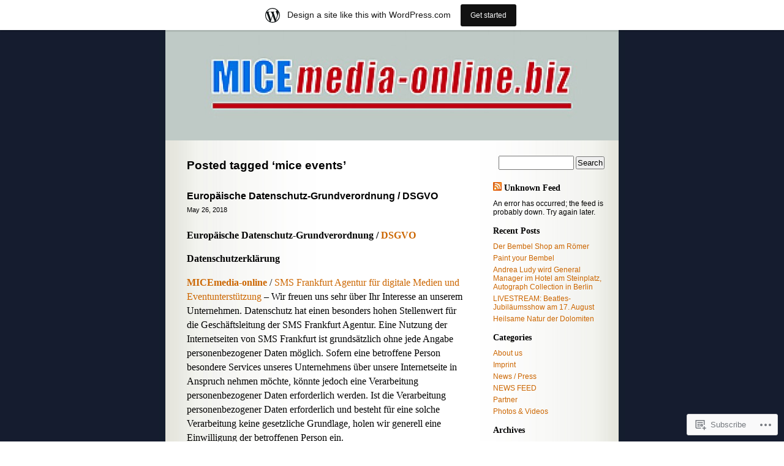

--- FILE ---
content_type: text/html; charset=UTF-8
request_url: https://micemediaonline.wordpress.com/tag/mice-events/
body_size: 49646
content:
<!DOCTYPE html PUBLIC "-//W3C//DTD XHTML 1.0 Transitional//EN" "http://www.w3.org/TR/xhtml1/DTD/xhtml1-transitional.dtd">
<html xmlns="http://www.w3.org/1999/xhtml" lang="en">

<head profile="http://gmpg.org/xfn/11">
	<meta http-equiv="Content-Type" content="text/html; charset=UTF-8" />
	<title>mice events | MICEmedia-online.biz | Online Network for MICE- and Tourism-Business</title>
	<link rel="pingback" href="https://micemediaonline.wordpress.com/xmlrpc.php" />
	<meta name='robots' content='max-image-preview:large' />
<link rel='dns-prefetch' href='//s0.wp.com' />
<link rel="alternate" type="application/rss+xml" title="MICEmedia-online.biz | Online Network for MICE- and Tourism-Business &raquo; Feed" href="https://micemediaonline.wordpress.com/feed/" />
<link rel="alternate" type="application/rss+xml" title="MICEmedia-online.biz | Online Network for MICE- and Tourism-Business &raquo; Comments Feed" href="https://micemediaonline.wordpress.com/comments/feed/" />
<link rel="alternate" type="application/rss+xml" title="MICEmedia-online.biz | Online Network for MICE- and Tourism-Business &raquo; mice events Tag Feed" href="https://micemediaonline.wordpress.com/tag/mice-events/feed/" />
	<script type="text/javascript">
		/* <![CDATA[ */
		function addLoadEvent(func) {
			var oldonload = window.onload;
			if (typeof window.onload != 'function') {
				window.onload = func;
			} else {
				window.onload = function () {
					oldonload();
					func();
				}
			}
		}
		/* ]]> */
	</script>
	<link crossorigin='anonymous' rel='stylesheet' id='all-css-0-1' href='/_static/??-eJx9jtEKwjAMRX/IGocy8UH8lq7GLmublqZl+PdOpTIRfDzhnnsDc1ImckEuEKpKvlpiAU8OBSYsSRunXrQ1IhtYxQcf7UcIOjssxFYNOsMS/b78yKuttvJmkMoQ4rX65QHiGzEVVGJy9L7x/V9dy0AZMSwdqQ4gOqWRMj69Szh3x77rD7tTv58ey7Rf1w==&cssminify=yes' type='text/css' media='all' />
<style id='wp-emoji-styles-inline-css'>

	img.wp-smiley, img.emoji {
		display: inline !important;
		border: none !important;
		box-shadow: none !important;
		height: 1em !important;
		width: 1em !important;
		margin: 0 0.07em !important;
		vertical-align: -0.1em !important;
		background: none !important;
		padding: 0 !important;
	}
/*# sourceURL=wp-emoji-styles-inline-css */
</style>
<link crossorigin='anonymous' rel='stylesheet' id='all-css-2-1' href='/wp-content/plugins/gutenberg-core/v22.2.0/build/styles/block-library/style.css?m=1764855221i&cssminify=yes' type='text/css' media='all' />
<style id='wp-block-library-inline-css'>
.has-text-align-justify {
	text-align:justify;
}
.has-text-align-justify{text-align:justify;}

/*# sourceURL=wp-block-library-inline-css */
</style><style id='global-styles-inline-css'>
:root{--wp--preset--aspect-ratio--square: 1;--wp--preset--aspect-ratio--4-3: 4/3;--wp--preset--aspect-ratio--3-4: 3/4;--wp--preset--aspect-ratio--3-2: 3/2;--wp--preset--aspect-ratio--2-3: 2/3;--wp--preset--aspect-ratio--16-9: 16/9;--wp--preset--aspect-ratio--9-16: 9/16;--wp--preset--color--black: #000000;--wp--preset--color--cyan-bluish-gray: #abb8c3;--wp--preset--color--white: #ffffff;--wp--preset--color--pale-pink: #f78da7;--wp--preset--color--vivid-red: #cf2e2e;--wp--preset--color--luminous-vivid-orange: #ff6900;--wp--preset--color--luminous-vivid-amber: #fcb900;--wp--preset--color--light-green-cyan: #7bdcb5;--wp--preset--color--vivid-green-cyan: #00d084;--wp--preset--color--pale-cyan-blue: #8ed1fc;--wp--preset--color--vivid-cyan-blue: #0693e3;--wp--preset--color--vivid-purple: #9b51e0;--wp--preset--gradient--vivid-cyan-blue-to-vivid-purple: linear-gradient(135deg,rgb(6,147,227) 0%,rgb(155,81,224) 100%);--wp--preset--gradient--light-green-cyan-to-vivid-green-cyan: linear-gradient(135deg,rgb(122,220,180) 0%,rgb(0,208,130) 100%);--wp--preset--gradient--luminous-vivid-amber-to-luminous-vivid-orange: linear-gradient(135deg,rgb(252,185,0) 0%,rgb(255,105,0) 100%);--wp--preset--gradient--luminous-vivid-orange-to-vivid-red: linear-gradient(135deg,rgb(255,105,0) 0%,rgb(207,46,46) 100%);--wp--preset--gradient--very-light-gray-to-cyan-bluish-gray: linear-gradient(135deg,rgb(238,238,238) 0%,rgb(169,184,195) 100%);--wp--preset--gradient--cool-to-warm-spectrum: linear-gradient(135deg,rgb(74,234,220) 0%,rgb(151,120,209) 20%,rgb(207,42,186) 40%,rgb(238,44,130) 60%,rgb(251,105,98) 80%,rgb(254,248,76) 100%);--wp--preset--gradient--blush-light-purple: linear-gradient(135deg,rgb(255,206,236) 0%,rgb(152,150,240) 100%);--wp--preset--gradient--blush-bordeaux: linear-gradient(135deg,rgb(254,205,165) 0%,rgb(254,45,45) 50%,rgb(107,0,62) 100%);--wp--preset--gradient--luminous-dusk: linear-gradient(135deg,rgb(255,203,112) 0%,rgb(199,81,192) 50%,rgb(65,88,208) 100%);--wp--preset--gradient--pale-ocean: linear-gradient(135deg,rgb(255,245,203) 0%,rgb(182,227,212) 50%,rgb(51,167,181) 100%);--wp--preset--gradient--electric-grass: linear-gradient(135deg,rgb(202,248,128) 0%,rgb(113,206,126) 100%);--wp--preset--gradient--midnight: linear-gradient(135deg,rgb(2,3,129) 0%,rgb(40,116,252) 100%);--wp--preset--font-size--small: 13px;--wp--preset--font-size--medium: 20px;--wp--preset--font-size--large: 36px;--wp--preset--font-size--x-large: 42px;--wp--preset--font-family--albert-sans: 'Albert Sans', sans-serif;--wp--preset--font-family--alegreya: Alegreya, serif;--wp--preset--font-family--arvo: Arvo, serif;--wp--preset--font-family--bodoni-moda: 'Bodoni Moda', serif;--wp--preset--font-family--bricolage-grotesque: 'Bricolage Grotesque', sans-serif;--wp--preset--font-family--cabin: Cabin, sans-serif;--wp--preset--font-family--chivo: Chivo, sans-serif;--wp--preset--font-family--commissioner: Commissioner, sans-serif;--wp--preset--font-family--cormorant: Cormorant, serif;--wp--preset--font-family--courier-prime: 'Courier Prime', monospace;--wp--preset--font-family--crimson-pro: 'Crimson Pro', serif;--wp--preset--font-family--dm-mono: 'DM Mono', monospace;--wp--preset--font-family--dm-sans: 'DM Sans', sans-serif;--wp--preset--font-family--dm-serif-display: 'DM Serif Display', serif;--wp--preset--font-family--domine: Domine, serif;--wp--preset--font-family--eb-garamond: 'EB Garamond', serif;--wp--preset--font-family--epilogue: Epilogue, sans-serif;--wp--preset--font-family--fahkwang: Fahkwang, sans-serif;--wp--preset--font-family--figtree: Figtree, sans-serif;--wp--preset--font-family--fira-sans: 'Fira Sans', sans-serif;--wp--preset--font-family--fjalla-one: 'Fjalla One', sans-serif;--wp--preset--font-family--fraunces: Fraunces, serif;--wp--preset--font-family--gabarito: Gabarito, system-ui;--wp--preset--font-family--ibm-plex-mono: 'IBM Plex Mono', monospace;--wp--preset--font-family--ibm-plex-sans: 'IBM Plex Sans', sans-serif;--wp--preset--font-family--ibarra-real-nova: 'Ibarra Real Nova', serif;--wp--preset--font-family--instrument-serif: 'Instrument Serif', serif;--wp--preset--font-family--inter: Inter, sans-serif;--wp--preset--font-family--josefin-sans: 'Josefin Sans', sans-serif;--wp--preset--font-family--jost: Jost, sans-serif;--wp--preset--font-family--libre-baskerville: 'Libre Baskerville', serif;--wp--preset--font-family--libre-franklin: 'Libre Franklin', sans-serif;--wp--preset--font-family--literata: Literata, serif;--wp--preset--font-family--lora: Lora, serif;--wp--preset--font-family--merriweather: Merriweather, serif;--wp--preset--font-family--montserrat: Montserrat, sans-serif;--wp--preset--font-family--newsreader: Newsreader, serif;--wp--preset--font-family--noto-sans-mono: 'Noto Sans Mono', sans-serif;--wp--preset--font-family--nunito: Nunito, sans-serif;--wp--preset--font-family--open-sans: 'Open Sans', sans-serif;--wp--preset--font-family--overpass: Overpass, sans-serif;--wp--preset--font-family--pt-serif: 'PT Serif', serif;--wp--preset--font-family--petrona: Petrona, serif;--wp--preset--font-family--piazzolla: Piazzolla, serif;--wp--preset--font-family--playfair-display: 'Playfair Display', serif;--wp--preset--font-family--plus-jakarta-sans: 'Plus Jakarta Sans', sans-serif;--wp--preset--font-family--poppins: Poppins, sans-serif;--wp--preset--font-family--raleway: Raleway, sans-serif;--wp--preset--font-family--roboto: Roboto, sans-serif;--wp--preset--font-family--roboto-slab: 'Roboto Slab', serif;--wp--preset--font-family--rubik: Rubik, sans-serif;--wp--preset--font-family--rufina: Rufina, serif;--wp--preset--font-family--sora: Sora, sans-serif;--wp--preset--font-family--source-sans-3: 'Source Sans 3', sans-serif;--wp--preset--font-family--source-serif-4: 'Source Serif 4', serif;--wp--preset--font-family--space-mono: 'Space Mono', monospace;--wp--preset--font-family--syne: Syne, sans-serif;--wp--preset--font-family--texturina: Texturina, serif;--wp--preset--font-family--urbanist: Urbanist, sans-serif;--wp--preset--font-family--work-sans: 'Work Sans', sans-serif;--wp--preset--spacing--20: 0.44rem;--wp--preset--spacing--30: 0.67rem;--wp--preset--spacing--40: 1rem;--wp--preset--spacing--50: 1.5rem;--wp--preset--spacing--60: 2.25rem;--wp--preset--spacing--70: 3.38rem;--wp--preset--spacing--80: 5.06rem;--wp--preset--shadow--natural: 6px 6px 9px rgba(0, 0, 0, 0.2);--wp--preset--shadow--deep: 12px 12px 50px rgba(0, 0, 0, 0.4);--wp--preset--shadow--sharp: 6px 6px 0px rgba(0, 0, 0, 0.2);--wp--preset--shadow--outlined: 6px 6px 0px -3px rgb(255, 255, 255), 6px 6px rgb(0, 0, 0);--wp--preset--shadow--crisp: 6px 6px 0px rgb(0, 0, 0);}:where(.is-layout-flex){gap: 0.5em;}:where(.is-layout-grid){gap: 0.5em;}body .is-layout-flex{display: flex;}.is-layout-flex{flex-wrap: wrap;align-items: center;}.is-layout-flex > :is(*, div){margin: 0;}body .is-layout-grid{display: grid;}.is-layout-grid > :is(*, div){margin: 0;}:where(.wp-block-columns.is-layout-flex){gap: 2em;}:where(.wp-block-columns.is-layout-grid){gap: 2em;}:where(.wp-block-post-template.is-layout-flex){gap: 1.25em;}:where(.wp-block-post-template.is-layout-grid){gap: 1.25em;}.has-black-color{color: var(--wp--preset--color--black) !important;}.has-cyan-bluish-gray-color{color: var(--wp--preset--color--cyan-bluish-gray) !important;}.has-white-color{color: var(--wp--preset--color--white) !important;}.has-pale-pink-color{color: var(--wp--preset--color--pale-pink) !important;}.has-vivid-red-color{color: var(--wp--preset--color--vivid-red) !important;}.has-luminous-vivid-orange-color{color: var(--wp--preset--color--luminous-vivid-orange) !important;}.has-luminous-vivid-amber-color{color: var(--wp--preset--color--luminous-vivid-amber) !important;}.has-light-green-cyan-color{color: var(--wp--preset--color--light-green-cyan) !important;}.has-vivid-green-cyan-color{color: var(--wp--preset--color--vivid-green-cyan) !important;}.has-pale-cyan-blue-color{color: var(--wp--preset--color--pale-cyan-blue) !important;}.has-vivid-cyan-blue-color{color: var(--wp--preset--color--vivid-cyan-blue) !important;}.has-vivid-purple-color{color: var(--wp--preset--color--vivid-purple) !important;}.has-black-background-color{background-color: var(--wp--preset--color--black) !important;}.has-cyan-bluish-gray-background-color{background-color: var(--wp--preset--color--cyan-bluish-gray) !important;}.has-white-background-color{background-color: var(--wp--preset--color--white) !important;}.has-pale-pink-background-color{background-color: var(--wp--preset--color--pale-pink) !important;}.has-vivid-red-background-color{background-color: var(--wp--preset--color--vivid-red) !important;}.has-luminous-vivid-orange-background-color{background-color: var(--wp--preset--color--luminous-vivid-orange) !important;}.has-luminous-vivid-amber-background-color{background-color: var(--wp--preset--color--luminous-vivid-amber) !important;}.has-light-green-cyan-background-color{background-color: var(--wp--preset--color--light-green-cyan) !important;}.has-vivid-green-cyan-background-color{background-color: var(--wp--preset--color--vivid-green-cyan) !important;}.has-pale-cyan-blue-background-color{background-color: var(--wp--preset--color--pale-cyan-blue) !important;}.has-vivid-cyan-blue-background-color{background-color: var(--wp--preset--color--vivid-cyan-blue) !important;}.has-vivid-purple-background-color{background-color: var(--wp--preset--color--vivid-purple) !important;}.has-black-border-color{border-color: var(--wp--preset--color--black) !important;}.has-cyan-bluish-gray-border-color{border-color: var(--wp--preset--color--cyan-bluish-gray) !important;}.has-white-border-color{border-color: var(--wp--preset--color--white) !important;}.has-pale-pink-border-color{border-color: var(--wp--preset--color--pale-pink) !important;}.has-vivid-red-border-color{border-color: var(--wp--preset--color--vivid-red) !important;}.has-luminous-vivid-orange-border-color{border-color: var(--wp--preset--color--luminous-vivid-orange) !important;}.has-luminous-vivid-amber-border-color{border-color: var(--wp--preset--color--luminous-vivid-amber) !important;}.has-light-green-cyan-border-color{border-color: var(--wp--preset--color--light-green-cyan) !important;}.has-vivid-green-cyan-border-color{border-color: var(--wp--preset--color--vivid-green-cyan) !important;}.has-pale-cyan-blue-border-color{border-color: var(--wp--preset--color--pale-cyan-blue) !important;}.has-vivid-cyan-blue-border-color{border-color: var(--wp--preset--color--vivid-cyan-blue) !important;}.has-vivid-purple-border-color{border-color: var(--wp--preset--color--vivid-purple) !important;}.has-vivid-cyan-blue-to-vivid-purple-gradient-background{background: var(--wp--preset--gradient--vivid-cyan-blue-to-vivid-purple) !important;}.has-light-green-cyan-to-vivid-green-cyan-gradient-background{background: var(--wp--preset--gradient--light-green-cyan-to-vivid-green-cyan) !important;}.has-luminous-vivid-amber-to-luminous-vivid-orange-gradient-background{background: var(--wp--preset--gradient--luminous-vivid-amber-to-luminous-vivid-orange) !important;}.has-luminous-vivid-orange-to-vivid-red-gradient-background{background: var(--wp--preset--gradient--luminous-vivid-orange-to-vivid-red) !important;}.has-very-light-gray-to-cyan-bluish-gray-gradient-background{background: var(--wp--preset--gradient--very-light-gray-to-cyan-bluish-gray) !important;}.has-cool-to-warm-spectrum-gradient-background{background: var(--wp--preset--gradient--cool-to-warm-spectrum) !important;}.has-blush-light-purple-gradient-background{background: var(--wp--preset--gradient--blush-light-purple) !important;}.has-blush-bordeaux-gradient-background{background: var(--wp--preset--gradient--blush-bordeaux) !important;}.has-luminous-dusk-gradient-background{background: var(--wp--preset--gradient--luminous-dusk) !important;}.has-pale-ocean-gradient-background{background: var(--wp--preset--gradient--pale-ocean) !important;}.has-electric-grass-gradient-background{background: var(--wp--preset--gradient--electric-grass) !important;}.has-midnight-gradient-background{background: var(--wp--preset--gradient--midnight) !important;}.has-small-font-size{font-size: var(--wp--preset--font-size--small) !important;}.has-medium-font-size{font-size: var(--wp--preset--font-size--medium) !important;}.has-large-font-size{font-size: var(--wp--preset--font-size--large) !important;}.has-x-large-font-size{font-size: var(--wp--preset--font-size--x-large) !important;}.has-albert-sans-font-family{font-family: var(--wp--preset--font-family--albert-sans) !important;}.has-alegreya-font-family{font-family: var(--wp--preset--font-family--alegreya) !important;}.has-arvo-font-family{font-family: var(--wp--preset--font-family--arvo) !important;}.has-bodoni-moda-font-family{font-family: var(--wp--preset--font-family--bodoni-moda) !important;}.has-bricolage-grotesque-font-family{font-family: var(--wp--preset--font-family--bricolage-grotesque) !important;}.has-cabin-font-family{font-family: var(--wp--preset--font-family--cabin) !important;}.has-chivo-font-family{font-family: var(--wp--preset--font-family--chivo) !important;}.has-commissioner-font-family{font-family: var(--wp--preset--font-family--commissioner) !important;}.has-cormorant-font-family{font-family: var(--wp--preset--font-family--cormorant) !important;}.has-courier-prime-font-family{font-family: var(--wp--preset--font-family--courier-prime) !important;}.has-crimson-pro-font-family{font-family: var(--wp--preset--font-family--crimson-pro) !important;}.has-dm-mono-font-family{font-family: var(--wp--preset--font-family--dm-mono) !important;}.has-dm-sans-font-family{font-family: var(--wp--preset--font-family--dm-sans) !important;}.has-dm-serif-display-font-family{font-family: var(--wp--preset--font-family--dm-serif-display) !important;}.has-domine-font-family{font-family: var(--wp--preset--font-family--domine) !important;}.has-eb-garamond-font-family{font-family: var(--wp--preset--font-family--eb-garamond) !important;}.has-epilogue-font-family{font-family: var(--wp--preset--font-family--epilogue) !important;}.has-fahkwang-font-family{font-family: var(--wp--preset--font-family--fahkwang) !important;}.has-figtree-font-family{font-family: var(--wp--preset--font-family--figtree) !important;}.has-fira-sans-font-family{font-family: var(--wp--preset--font-family--fira-sans) !important;}.has-fjalla-one-font-family{font-family: var(--wp--preset--font-family--fjalla-one) !important;}.has-fraunces-font-family{font-family: var(--wp--preset--font-family--fraunces) !important;}.has-gabarito-font-family{font-family: var(--wp--preset--font-family--gabarito) !important;}.has-ibm-plex-mono-font-family{font-family: var(--wp--preset--font-family--ibm-plex-mono) !important;}.has-ibm-plex-sans-font-family{font-family: var(--wp--preset--font-family--ibm-plex-sans) !important;}.has-ibarra-real-nova-font-family{font-family: var(--wp--preset--font-family--ibarra-real-nova) !important;}.has-instrument-serif-font-family{font-family: var(--wp--preset--font-family--instrument-serif) !important;}.has-inter-font-family{font-family: var(--wp--preset--font-family--inter) !important;}.has-josefin-sans-font-family{font-family: var(--wp--preset--font-family--josefin-sans) !important;}.has-jost-font-family{font-family: var(--wp--preset--font-family--jost) !important;}.has-libre-baskerville-font-family{font-family: var(--wp--preset--font-family--libre-baskerville) !important;}.has-libre-franklin-font-family{font-family: var(--wp--preset--font-family--libre-franklin) !important;}.has-literata-font-family{font-family: var(--wp--preset--font-family--literata) !important;}.has-lora-font-family{font-family: var(--wp--preset--font-family--lora) !important;}.has-merriweather-font-family{font-family: var(--wp--preset--font-family--merriweather) !important;}.has-montserrat-font-family{font-family: var(--wp--preset--font-family--montserrat) !important;}.has-newsreader-font-family{font-family: var(--wp--preset--font-family--newsreader) !important;}.has-noto-sans-mono-font-family{font-family: var(--wp--preset--font-family--noto-sans-mono) !important;}.has-nunito-font-family{font-family: var(--wp--preset--font-family--nunito) !important;}.has-open-sans-font-family{font-family: var(--wp--preset--font-family--open-sans) !important;}.has-overpass-font-family{font-family: var(--wp--preset--font-family--overpass) !important;}.has-pt-serif-font-family{font-family: var(--wp--preset--font-family--pt-serif) !important;}.has-petrona-font-family{font-family: var(--wp--preset--font-family--petrona) !important;}.has-piazzolla-font-family{font-family: var(--wp--preset--font-family--piazzolla) !important;}.has-playfair-display-font-family{font-family: var(--wp--preset--font-family--playfair-display) !important;}.has-plus-jakarta-sans-font-family{font-family: var(--wp--preset--font-family--plus-jakarta-sans) !important;}.has-poppins-font-family{font-family: var(--wp--preset--font-family--poppins) !important;}.has-raleway-font-family{font-family: var(--wp--preset--font-family--raleway) !important;}.has-roboto-font-family{font-family: var(--wp--preset--font-family--roboto) !important;}.has-roboto-slab-font-family{font-family: var(--wp--preset--font-family--roboto-slab) !important;}.has-rubik-font-family{font-family: var(--wp--preset--font-family--rubik) !important;}.has-rufina-font-family{font-family: var(--wp--preset--font-family--rufina) !important;}.has-sora-font-family{font-family: var(--wp--preset--font-family--sora) !important;}.has-source-sans-3-font-family{font-family: var(--wp--preset--font-family--source-sans-3) !important;}.has-source-serif-4-font-family{font-family: var(--wp--preset--font-family--source-serif-4) !important;}.has-space-mono-font-family{font-family: var(--wp--preset--font-family--space-mono) !important;}.has-syne-font-family{font-family: var(--wp--preset--font-family--syne) !important;}.has-texturina-font-family{font-family: var(--wp--preset--font-family--texturina) !important;}.has-urbanist-font-family{font-family: var(--wp--preset--font-family--urbanist) !important;}.has-work-sans-font-family{font-family: var(--wp--preset--font-family--work-sans) !important;}
/*# sourceURL=global-styles-inline-css */
</style>

<style id='classic-theme-styles-inline-css'>
/*! This file is auto-generated */
.wp-block-button__link{color:#fff;background-color:#32373c;border-radius:9999px;box-shadow:none;text-decoration:none;padding:calc(.667em + 2px) calc(1.333em + 2px);font-size:1.125em}.wp-block-file__button{background:#32373c;color:#fff;text-decoration:none}
/*# sourceURL=/wp-includes/css/classic-themes.min.css */
</style>
<link crossorigin='anonymous' rel='stylesheet' id='all-css-4-1' href='/_static/??-eJx9jtsKwjAQRH/IzRIbvDyI39Kki41m2yWbWPx7I0IVBF/mYThnGFwEwjwVmgpKqpc4KYbZpzncFLfGHowFjSyJINPdOByilpUALY9EJqhu8GuIK3y2MrWepS8vgmmIPSXihv3TFmkOeC+ZVKElx8pQxibqj/euUapH7UXGmAnXY2c+2b2zu2PXue76BF8VV60=&cssminify=yes' type='text/css' media='all' />
<style id='jetpack_facebook_likebox-inline-css'>
.widget_facebook_likebox {
	overflow: hidden;
}

/*# sourceURL=/wp-content/mu-plugins/jetpack-plugin/sun/modules/widgets/facebook-likebox/style.css */
</style>
<link crossorigin='anonymous' rel='stylesheet' id='all-css-6-1' href='/_static/??-eJzTLy/QTc7PK0nNK9HPLdUtyClNz8wr1i9KTcrJTwcy0/WTi5G5ekCujj52Temp+bo5+cmJJZn5eSgc3bScxMwikFb7XFtDE1NLExMLc0OTLACohS2q&cssminify=yes' type='text/css' media='all' />
<link crossorigin='anonymous' rel='stylesheet' id='print-css-7-1' href='/wp-content/mu-plugins/global-print/global-print.css?m=1465851035i&cssminify=yes' type='text/css' media='print' />
<style id='jetpack-global-styles-frontend-style-inline-css'>
:root { --font-headings: unset; --font-base: unset; --font-headings-default: -apple-system,BlinkMacSystemFont,"Segoe UI",Roboto,Oxygen-Sans,Ubuntu,Cantarell,"Helvetica Neue",sans-serif; --font-base-default: -apple-system,BlinkMacSystemFont,"Segoe UI",Roboto,Oxygen-Sans,Ubuntu,Cantarell,"Helvetica Neue",sans-serif;}
/*# sourceURL=jetpack-global-styles-frontend-style-inline-css */
</style>
<link crossorigin='anonymous' rel='stylesheet' id='all-css-10-1' href='/_static/??-eJyNjcsKAjEMRX/IGtQZBxfip0hMS9sxTYppGfx7H7gRN+7ugcs5sFRHKi1Ig9Jd5R6zGMyhVaTrh8G6QFHfORhYwlvw6P39PbPENZmt4G/ROQuBKWVkxxrVvuBH1lIoz2waILJekF+HUzlupnG3nQ77YZwfuRJIaQ==&cssminify=yes' type='text/css' media='all' />
<script type="text/javascript" id="wpcom-actionbar-placeholder-js-extra">
/* <![CDATA[ */
var actionbardata = {"siteID":"31658443","postID":"0","siteURL":"https://micemediaonline.wordpress.com","xhrURL":"https://micemediaonline.wordpress.com/wp-admin/admin-ajax.php","nonce":"4da4b0dc14","isLoggedIn":"","statusMessage":"","subsEmailDefault":"instantly","proxyScriptUrl":"https://s0.wp.com/wp-content/js/wpcom-proxy-request.js?m=1513050504i&amp;ver=20211021","i18n":{"followedText":"New posts from this site will now appear in your \u003Ca href=\"https://wordpress.com/reader\"\u003EReader\u003C/a\u003E","foldBar":"Collapse this bar","unfoldBar":"Expand this bar","shortLinkCopied":"Shortlink copied to clipboard."}};
//# sourceURL=wpcom-actionbar-placeholder-js-extra
/* ]]> */
</script>
<script type="text/javascript" id="jetpack-mu-wpcom-settings-js-before">
/* <![CDATA[ */
var JETPACK_MU_WPCOM_SETTINGS = {"assetsUrl":"https://s0.wp.com/wp-content/mu-plugins/jetpack-mu-wpcom-plugin/sun/jetpack_vendor/automattic/jetpack-mu-wpcom/src/build/"};
//# sourceURL=jetpack-mu-wpcom-settings-js-before
/* ]]> */
</script>
<script crossorigin='anonymous' type='text/javascript'  src='/wp-content/js/rlt-proxy.js?m=1720530689i'></script>
<script type="text/javascript" id="rlt-proxy-js-after">
/* <![CDATA[ */
	rltInitialize( {"token":null,"iframeOrigins":["https:\/\/widgets.wp.com"]} );
//# sourceURL=rlt-proxy-js-after
/* ]]> */
</script>
<link rel="EditURI" type="application/rsd+xml" title="RSD" href="https://micemediaonline.wordpress.com/xmlrpc.php?rsd" />
<meta name="generator" content="WordPress.com" />

<!-- Jetpack Open Graph Tags -->
<meta property="og:type" content="website" />
<meta property="og:title" content="mice events &#8211; MICEmedia-online.biz | Online Network for MICE- and Tourism-Business" />
<meta property="og:url" content="https://micemediaonline.wordpress.com/tag/mice-events/" />
<meta property="og:site_name" content="MICEmedia-online.biz | Online Network for MICE- and Tourism-Business" />
<meta property="og:image" content="https://s0.wp.com/i/blank.jpg?m=1383295312i" />
<meta property="og:image:width" content="200" />
<meta property="og:image:height" content="200" />
<meta property="og:image:alt" content="" />
<meta property="og:locale" content="en_US" />
<meta property="fb:app_id" content="249643311490" />
<meta name="twitter:creator" content="@micemediaonline" />
<meta name="twitter:site" content="@micemediaonline" />

<!-- End Jetpack Open Graph Tags -->
<link rel="shortcut icon" type="image/x-icon" href="https://s0.wp.com/i/favicon.ico?m=1713425267i" sizes="16x16 24x24 32x32 48x48" />
<link rel="icon" type="image/x-icon" href="https://s0.wp.com/i/favicon.ico?m=1713425267i" sizes="16x16 24x24 32x32 48x48" />
<link rel="apple-touch-icon" href="https://s0.wp.com/i/webclip.png?m=1713868326i" />
<link rel='openid.server' href='https://micemediaonline.wordpress.com/?openidserver=1' />
<link rel='openid.delegate' href='https://micemediaonline.wordpress.com/' />
<link rel="search" type="application/opensearchdescription+xml" href="https://micemediaonline.wordpress.com/osd.xml" title="MICEmedia-online.biz &#124; Online Network for MICE- and Tourism-Business" />
<link rel="search" type="application/opensearchdescription+xml" href="https://s1.wp.com/opensearch.xml" title="WordPress.com" />
		<style id="wpcom-hotfix-masterbar-style">
			@media screen and (min-width: 783px) {
				#wpadminbar .quicklinks li#wp-admin-bar-my-account.with-avatar > a img {
					margin-top: 5px;
				}
			}
		</style>
		<meta name="description" content="Posts about mice events written by MICEmedia-online.biz" />
<style type="text/css">
#header{
	background: url(https://micemediaonline.wordpress.com/wp-content/uploads/2012/01/cropped-micemedia-onlinelogo-long-grey-sm1.jpg) no-repeat center;
}
#header h1, #header .description {
	display: none;
}
</style>
<link crossorigin='anonymous' rel='stylesheet' id='all-css-0-3' href='/_static/??-eJydzNEKwjAMheEXsoapc+xCfBSpWRjd0rQ0DWNvL8LmpYiX/+HwwZIdJqkkFaK5zDYGUZioZo/z1qAm8AiC8OSEs4IuIVM5ouoBfgZiGoxJAX1JpsSfzz786dXANLjRM1NZv9Xbv8db07XnU9dfL+30AlHOX2M=&cssminify=yes' type='text/css' media='all' />
</head>
<body class="archive tag tag-mice-events tag-41721129 wp-theme-pubsapphire customizer-styles-applied jetpack-reblog-enabled has-marketing-bar has-marketing-bar-theme-sapphire">

<div id="page">


<div id="header">
	<div id="headerimg" onclick="location.href='https://micemediaonline.wordpress.com/';" style="cursor: pointer;">
		<h1><a href="https://micemediaonline.wordpress.com/">MICEmedia-online.biz | Online Network for MICE- and Tourism-Business</a></h1>
		<div class="description">Press and Media Blog for MICE and Tourism Business</div>
	</div>
</div>
<hr />

	<div id="content" class="narrowcolumn">

		
		         <h2 class="pagetitle">Posted tagged &#8216;mice events&#8217;</h2>

 	  

		<div class="navigation">
			<div class="alignleft">&laquo; MICEmedia-online.biz | Online Network for MICE- and Tourism-Business <a href="https://micemediaonline.wordpress.com">home page</a></div>
			<div class="alignleft"><a href="https://micemediaonline.wordpress.com/tag/mice-events/page/2/" >&laquo; Older Entries</a></div>
			<div class="alignright"></div>
		</div>

				<div class="post-3484 post type-post status-publish format-standard hentry category-news-press category-news-feed tag-datenschutz tag-datenschutz-grundverordnung tag-datenschutzerklarung tag-datenschutzverordnung tag-ds-gvo tag-dsgvo tag-erlass-der-datenschutz-grundverordnung tag-europaische-datenschutz-grundverordnung tag-mice-business tag-mice-events tag-mice-industry tag-mice-nachrichten tag-mice-news tag-mice-show tag-mice-trade tag-micemedia-online tag-micemedia-online-sms-frankfurt tag-sms-frankfurt-agentur-fur-digitale-medien-und-eventunterstutzung tag-sms-frankfurt-agentur">
				<h3 id="post-3484"><a href="https://micemediaonline.wordpress.com/2018/05/26/europaische-datenschutz-grundverordnung/" rel="bookmark">Europäische Datenschutz-Grundverordnung /&nbsp;DSGVO</a></h3>
				<small>May 26, 2018</small>

				<div class="entry">
					<p><strong>Europäische Datenschutz-Grundverordnung / <a href="https://dsgvo-gesetz.de/">DSGVO</a></strong></p>
<p><strong>Datenschutzerklärung</strong></p>
<p><strong><a href="http://www.MICEmedia-online.biz">MICEmedia-online</a></strong> / <a href="http://www.digitale-produktion.de">SMS Frankfurt Agentur für digitale Medien und Eventunterstützung</a> &#8211; Wir freuen uns sehr über Ihr Interesse an unserem Unternehmen. Datenschutz hat einen besonders hohen Stellenwert für die Geschäftsleitung der SMS Frankfurt Agentur. Eine Nutzung der Internetseiten von SMS Frankfurt ist grundsätzlich ohne jede Angabe personenbezogener Daten möglich. Sofern eine betroffene Person besondere Services unseres Unternehmens über unsere Internetseite in Anspruch nehmen möchte, könnte jedoch eine Verarbeitung personenbezogener Daten erforderlich werden. Ist die Verarbeitung personenbezogener Daten erforderlich und besteht für eine solche Verarbeitung keine gesetzliche Grundlage, holen wir generell eine Einwilligung der betroffenen Person ein.</p>
<p><a href="http://www.SMS-Frankfurt.com">SMS Frankfurt</a> betreibt das im Internet unter <em><a href="http://www.MICEmedia-online.biz">www.MICEmedia-online.biz</a></em> abrufbare Internetportal. MICEmedia-online/SMS Frankfurt möchte Ihnen mit dieser Datenschutzerklärung erläutern, welche Daten in welcher Form verarbeitet werden, wenn Sie <em><a href="http://www.SMS-Frankfurt.de">www.SMS-Frankfurt.de</a></em> besuchen. MICEmedia-online/SMS Frankfurt nimmt den Schutz der personenbezogenen Daten seiner Nutzer sehr ernst und beachtet sämtliche anwendbaren datenschutzrechtlichen Bestimmungen. SMS Frankfurt verarbeitet Ihre personenbezogenen Daten nur dann, wenn Sie Ihre Zustimmung zu der Verarbeitung Ihrer Daten gegeben haben oder sofern das Gesetz die Datenverarbeitung erlaubt.</p>
<p>Die Verarbeitung personenbezogener Daten, beispielsweise des Namens, der Anschrift, E-Mail-Adresse oder Telefonnummer einer betroffenen Person, erfolgt stets im Einklang mit der Datenschutz-Grundverordnung und in Übereinstimmung mit den für die SMS Frankfurt geltenden landesspezifischen Datenschutzbestimmungen. Mittels dieser Datenschutzerklärung möchte unser Unternehmen die Öffentlichkeit über Art, Umfang und Zweck der von uns erhobenen, genutzten und verarbeiteten personenbezogenen Daten informieren. Ferner werden betroffene Personen mittels dieser Datenschutzerklärung über die ihnen zustehenden Rechte aufgeklärt.</p>
<p>Die Agentur MICEmedia-online/SMS Frankfurt hat als für die Verarbeitung Verantwortlicher zahlreiche technische und organisatorische Maßnahmen umgesetzt, um einen möglichst lückenlosen Schutz der über diese Internetseite verarbeiteten personenbezogenen Daten sicherzustellen. Dennoch können Internetbasierte Datenübertragungen grundsätzlich Sicherheitslücken aufweisen, sodass ein absoluter Schutz nicht gewährleistet werden kann. Aus diesem Grund steht es jeder betroffenen Person frei, personenbezogene Daten auch auf alternativen Wegen, beispielsweise telefonisch, an uns zu übermitteln.</p>
<p>1. Begriffsbestimmungen</p>
<p>Die Datenschutzerklärung von SMS Frankfurt Agentur für digitale Medien und Eventunterstützuzng beruht auf den Begrifflichkeiten, die durch den Europäischen Richtlinien- und Verordnungsgeber beim Erlass der <a href="https://dsgvo-gesetz.de/">Datenschutz-Grundverordnung</a> (<a href="https://dsgvo-gesetz.de/">DS-GVO</a>) verwendet wurden. Unsere Datenschutzerklärung soll sowohl für die Öffentlichkeit als auch für unsere Kunden und Geschäftspartner einfach lesbar und verständlich sein. Um dies zu gewährleisten, möchten wir vorab die verwendeten Begrifflichkeiten erläutern. Wir verwenden in dieser Datenschutzerklärung unter anderem die folgenden Begriffe:<br />
• a) personenbezogene Daten<br />
Personenbezogene Daten sind alle Informationen, die sich auf eine identifizierte oder identifizierbare natürliche Person (im Folgenden „betroffene Person“) beziehen. Als identifizierbar wird eine natürliche Person angesehen, die direkt oder indirekt, insbesondere mittels Zuordnung zu einer Kennung wie einem Namen, zu einer Kennnummer, zu Standortdaten, zu einer Online-Kennung oder zu einem oder mehreren besonderen Merkmalen, die Ausdruck der physischen, physiologischen, genetischen, psychischen, wirtschaftlichen, kulturellen oder sozialen Identität dieser natürlichen Person sind, identifiziert werden kann.<br />
• b) betroffene Person<br />
Betroffene Person ist jede identifizierte oder identifizierbare natürliche Person, deren personenbezogene Daten von dem für die Verarbeitung Verantwortlichen verarbeitet werden.<br />
• c) Verarbeitung<br />
Verarbeitung ist jeder mit oder ohne Hilfe automatisierter Verfahren ausgeführte Vorgang oder jede solche Vorgangsreihe im Zusammenhang mit personenbezogenen Daten wie das Erheben, das Erfassen, die Organisation, das Ordnen, die Speicherung, die Anpassung oder Veränderung, das Auslesen, das Abfragen, die Verwendung, die Offenlegung durch Übermittlung, Verbreitung oder eine andere Form der Bereitstellung, den Abgleich oder die Verknüpfung, die Einschränkung, das Löschen oder die Vernichtung.<br />
• d) Einschränkung der Verarbeitung<br />
Einschränkung der Verarbeitung ist die Markierung gespeicherter personenbezogener Daten mit dem Ziel, ihre künftige Verarbeitung einzuschränken.<br />
• e) Profiling<br />
Profiling ist jede Art der automatisierten Verarbeitung personenbezogener Daten, die darin besteht, dass diese personenbezogenen Daten verwendet werden, um bestimmte persönliche Aspekte, die sich auf eine natürliche Person beziehen, zu bewerten, insbesondere, um Aspekte bezüglich Arbeitsleistung, wirtschaftlicher Lage, Gesundheit, persönlicher Vorlieben, Interessen, Zuverlässigkeit, Verhalten, Aufenthaltsort oder Ortswechsel dieser natürlichen Person zu analysieren oder vorherzusagen.<br />
• f) Pseudonymisierung<br />
Pseudonymisierung ist die Verarbeitung personenbezogener Daten in einer Weise, auf welche die personenbezogenen Daten ohne Hinzuziehung zusätzlicher Informationen nicht mehr einer spezifischen betroffenen Person zugeordnet werden können, sofern diese zusätzlichen Informationen gesondert aufbewahrt werden und technischen und organisatorischen Maßnahmen unterliegen, die gewährleisten, dass die personenbezogenen Daten nicht einer identifizierten oder identifizierbaren natürlichen Person zugewiesen werden.<br />
• g) Verantwortlicher oder für die Verarbeitung Verantwortlicher<br />
Verantwortlicher oder für die Verarbeitung Verantwortlicher ist die natürliche oder juristische Person, Behörde, Einrichtung oder andere Stelle, die allein oder gemeinsam mit anderen über die Zwecke und Mittel der Verarbeitung von personenbezogenen Daten entscheidet. Sind die Zwecke und Mittel dieser Verarbeitung durch das Unionsrecht oder das Recht der Mitgliedstaaten vorgegeben, so kann der Verantwortliche beziehungsweise können die bestimmten Kriterien seiner Benennung nach dem Unionsrecht oder dem Recht der Mitgliedstaaten vorgesehen werden.<br />
• h) Auftragsverarbeiter<br />
Auftragsverarbeiter ist eine natürliche oder juristische Person, Behörde, Einrichtung oder andere Stelle, die personenbezogene Daten im Auftrag des Verantwortlichen verarbeitet.<br />
• i) Empfänger<br />
Empfänger ist eine natürliche oder juristische Person, Behörde, Einrichtung oder andere Stelle, der personenbezogene Daten offengelegt werden, unabhängig davon, ob es sich bei ihr um einen Dritten handelt oder nicht. Behörden, die im Rahmen eines bestimmten Untersuchungsauftrags nach dem Unionsrecht oder dem Recht der Mitgliedstaaten möglicherweise personenbezogene Daten erhalten, gelten jedoch nicht als Empfänger.<br />
• j) Dritter<br />
Dritter ist eine natürliche oder juristische Person, Behörde, Einrichtung oder andere Stelle außer der betroffenen Person, dem Verantwortlichen, dem Auftragsverarbeiter und den Personen, die unter der unmittelbaren Verantwortung des Verantwortlichen oder des Auftragsverarbeiters befugt sind, die personenbezogenen Daten zu verarbeiten.<br />
• k) Einwilligung<br />
Einwilligung ist jede von der betroffenen Person freiwillig für den bestimmten Fall in informierter Weise und unmissverständlich abgegebene Willensbekundung in Form einer Erklärung oder einer sonstigen eindeutigen bestätigenden Handlung, mit der die betroffene Person zu verstehen gibt, dass sie mit der Verarbeitung der sie betreffenden personenbezogenen Daten einverstanden ist.</p>
<p>Nachfolgend finden Sie Informationen, welche Daten während Ihres Besuchs auf der Homepage erfasst und wie diese genutzt werden:</p>
<p>Allgemeine Hinweise</p>
<p>Die folgenden Hinweise geben einen einfachen Überblick darüber, was mit Ihren personenbezogenen Daten passiert, wenn Sie unsere Website besuchen. Personenbezogene Daten sind alle Daten, mit denen Sie persönlich identifiziert werden können. Ausführliche Informationen zum Thema Datenschutz entnehmen Sie unserer unter diesem Text aufgeführten Datenschutzerklärung.</p>
<p>Datenerfassung auf unserer Website<br />
Wer ist verantwortlich für die Datenerfassung auf dieser Website?</p>
<p>Die Datenverarbeitung auf dieser Website erfolgt durch den Websitebetreiber. Dessen Kontaktdaten können Sie dem Impressum dieser Website entnehmen.</p>
<p>Wie erfassen wir Ihre Daten?</p>
<p>Ihre Daten werden zum einen dadurch erhoben, dass Sie uns diese mitteilen. Hierbei kann es sich z.B. um Daten handeln, die Sie in ein Kontaktformular eingeben.</p>
<p>Andere Daten werden automatisch beim Besuch der Website durch unsere IT-Systeme erfasst. Das sind vor allem technische Daten (z.B. Internetbrowser, Betriebssystem oder Uhrzeit des Seitenaufrufs). Die Erfassung dieser Daten erfolgt automatisch, sobald Sie unsere Website betreten.</p>
<p>Wofür nutzen wir Ihre Daten?</p>
<p>Ein Teil der Daten wird erhoben, um eine fehlerfreie Bereitstellung der Website zu gewährleisten. Andere Daten können zur Analyse Ihres Nutzerverhaltens verwendet werden.</p>
<p>Welche Rechte haben Sie bezüglich Ihrer Daten?</p>
<p>Sie haben jederzeit das Recht unentgeltlich Auskunft über Herkunft, Empfänger und Zweck Ihrer gespeicherten personenbezogenen Daten zu erhalten. Sie haben außerdem ein Recht, die Berichtigung, Sperrung oder Löschung dieser Daten zu verlangen. Hierzu sowie zu weiteren Fragen zum Thema Datenschutz können Sie sich jederzeit unter der im Impressum angegebenen Adresse an uns wenden. Des Weiteren steht Ihnen ein Beschwerderecht bei der zuständigen Aufsichtsbehörde zu.</p>
<p>Analyse-Tools und Tools von Drittanbietern<br />
Beim Besuch unserer Website kann Ihr Surf-Verhalten statistisch ausgewertet werden. Das geschieht vor allem mit Cookies und mit sogenannten Analyseprogrammen. Die Analyse Ihres Surf-Verhaltens erfolgt in der Regel anonym; das Surf-Verhalten kann nicht zu Ihnen zurückverfolgt werden. Sie können dieser Analyse widersprechen oder sie durch die Nichtbenutzung bestimmter Tools verhindern. Detaillierte Informationen dazu finden Sie in der folgenden Datenschutzerklärung.</p>
<p>Sie können dieser Analyse widersprechen. Über die Widerspruchsmöglichkeiten werden wir Sie in dieser Datenschutzerklärung informieren.</p>
<p>2. Allgemeine Hinweise und Pflichtinformationen</p>
<p>Datenschutz<br />
Die Betreiber dieser Seiten nehmen den Schutz Ihrer persönlichen Daten sehr ernst. Wir behandeln Ihre personenbezogenen Daten vertraulich und entsprechend der gesetzlichen Datenschutzvorschriften sowie dieser Datenschutzerklärung.</p>
<p>Wenn Sie diese Website benutzen, werden verschiedene personenbezogene Daten erhoben. Personenbezogene Daten sind Daten, mit denen Sie persönlich identifiziert werden können. Die vorliegende Datenschutzerklärung erläutert, welche Daten wir erheben und wofür wir sie nutzen. Sie erläutert auch, wie und zu welchem Zweck das geschieht.</p>
<p>Wir weisen darauf hin, dass die Datenübertragung im Internet (z.B. bei der Kommunikation per E-Mail) Sicherheitslücken aufweisen kann. Ein lückenloser Schutz der Daten vor dem Zugriff durch Dritte ist nicht möglich.</p>
<p>Hinweis zur verantwortlichen Stelle<br />
Die verantwortliche Stelle für die Datenverarbeitung auf dieser Website ist:</p>
<p><strong><a href="http://www.MICEmedia-online.biz">MICEmedia-online</a></strong><br />
SMS Frankfurt – Agentur für digitale Medien und Eventunterstützung<br />
Burgfriedenstraße 17<br />
60489 Frankfurt am Main<br />
Deutschland</p>
<p>Telefon: +49 69-95909700<br />
<a href="http://www.SMS-Frankfurt.com">www.SMS-Frankfurt.com</a></p>
<p>Verantwortliche Stelle ist die natürliche oder juristische Person, die allein oder gemeinsam mit anderen über die Zwecke und Mittel der Verarbeitung von personenbezogenen Daten (z.B. Namen, E-Mail-Adressen o. Ä.) entscheidet.</p>
<p>Widerruf Ihrer Einwilligung zur Datenverarbeitung<br />
Viele Datenverarbeitungsvorgänge sind nur mit Ihrer ausdrücklichen Einwilligung möglich. Sie können eine bereits erteilte Einwilligung jederzeit widerrufen. Dazu reicht eine formlose Mitteilung per E-Mail an uns. Die Rechtmäßigkeit der bis zum Widerruf erfolgten Datenverarbeitung bleibt vom Widerruf unberührt.</p>
<p>Beschwerderecht bei der zuständigen Aufsichtsbehörde<br />
Im Falle datenschutzrechtlicher Verstöße steht dem Betroffenen ein Beschwerderecht bei der zuständigen Aufsichtsbehörde zu. Zuständige Aufsichtsbehörde in datenschutzrechtlichen Fragen ist der Landesdatenschutzbeauftragte des Bundeslandes, in dem unser Unternehmen seinen Sitz hat. Eine Liste der Datenschutzbeauftragten sowie deren Kontaktdaten können folgendem Link entnommen werden: <em><a href="https://www.bfdi.bund.de/DE/Infothek/Anschriften_Links/anschriften_links-node.html">https://www.bfdi.bund.de/DE/Infothek/Anschriften_Links/anschriften_links-node.html</a></em>.</p>
<p>Recht auf Datenübertragbarkeit<br />
Sie haben das Recht, Daten, die wir auf Grundlage Ihrer Einwilligung oder in Erfüllung eines Vertrags automatisiert verarbeiten, an sich oder an einen Dritten in einem gängigen, maschinenlesbaren Format aushändigen zu lassen. Sofern Sie die direkte Übertragung der Daten an einen anderen Verantwortlichen verlangen, erfolgt dies nur, soweit es technisch machbar ist.</p>
<hr />
<p><strong>Verantwortlich für den Inhalt:</strong></p>
<p><strong>MICEmedia-online</strong><br />
c/o SMS Frankfurt Agentur für digitale Medien und Events<br />
Burgfriedenstraße 17<br />
60489 Frankfurt am Main</p>
<p>Telefon 069/95 90 97 00<br />
Telefax 069/90 55 48 40</p>
<p>Ust-Id.-Nr. DE112088599</p>
<p><strong>Copyright:</strong><br />
© MICEmedia-online, 1989 – 2018<br />
Alle Daten und Inhalte, insbesondere Texte, Bilder, Spezifikations- und Template-Vorlagen sind Eigentum von MICEmedia-online/SMS Frankfurt bzw. der jeweiligen Inhaber bei Markennennungen in Bild und Wort.</p>
<p>Adobe und Adobe Reader sind eingetragene Warenzeichen der Firma Adobe Systems Incorporated.</p>
<hr />
<p><em>#Imprint #Impressum #DSGVO #EuropäischeDatenschutzverordnung</em></p>
<div id="jp-post-flair" class="sharedaddy sd-like-enabled sd-sharing-enabled"><div class="sharedaddy sd-sharing-enabled"><div class="robots-nocontent sd-block sd-social sd-social-official sd-sharing"><h3 class="sd-title">Share this:</h3><div class="sd-content"><ul><li class="share-email"><a rel="nofollow noopener noreferrer"
				data-shared="sharing-email-3484"
				class="share-email sd-button"
				href="mailto:?subject=%5BShared%20Post%5D%20Europ%C3%A4ische%20Datenschutz-Grundverordnung%20%2F%20DSGVO&#038;body=https%3A%2F%2Fmicemediaonline.wordpress.com%2F2018%2F05%2F26%2Feuropaische-datenschutz-grundverordnung%2F&#038;share=email"
				target="_blank"
				aria-labelledby="sharing-email-3484"
				data-email-share-error-title="Do you have email set up?" data-email-share-error-text="If you&#039;re having problems sharing via email, you might not have email set up for your browser. You may need to create a new email yourself." data-email-share-nonce="62ae6144e2" data-email-share-track-url="https://micemediaonline.wordpress.com/2018/05/26/europaische-datenschutz-grundverordnung/?share=email">
				<span id="sharing-email-3484" hidden>Email a link to a friend (Opens in new window)</span>
				<span>Email</span>
			</a></li><li class="share-print"><a rel="nofollow noopener noreferrer"
				data-shared="sharing-print-3484"
				class="share-print sd-button"
				href="https://micemediaonline.wordpress.com/2018/05/26/europaische-datenschutz-grundverordnung/?share=print"
				target="_blank"
				aria-labelledby="sharing-print-3484"
				>
				<span id="sharing-print-3484" hidden>Print (Opens in new window)</span>
				<span>Print</span>
			</a></li><li class="share-facebook"><div class="fb-share-button" data-href="https://micemediaonline.wordpress.com/2018/05/26/europaische-datenschutz-grundverordnung/" data-layout="button_count"></div></li><li class="share-pinterest"><div class="pinterest_button"><a href="https://www.pinterest.com/pin/create/button/?url=https%3A%2F%2Fmicemediaonline.wordpress.com%2F2018%2F05%2F26%2Feuropaische-datenschutz-grundverordnung%2F&#038;media=https%3A%2F%2F0.gravatar.com%2Favatar%2F99bb28f7b2dcfe0b4722fd36877842d17a9419c071b5847610dd21dde8a1bb7a%3Fs%3D96%26amp%3Bd%3Didenticon%26amp%3Br%3DG&#038;description=Europ%C3%A4ische%20Datenschutz-Grundverordnung%20%2F%20DSGVO" data-pin-do="buttonPin" data-pin-config="beside"><img src="//assets.pinterest.com/images/pidgets/pinit_fg_en_rect_gray_20.png" /></a></div></li><li class="share-twitter"><a href="https://twitter.com/share" class="twitter-share-button" data-url="https://micemediaonline.wordpress.com/2018/05/26/europaische-datenschutz-grundverordnung/" data-text="Europäische Datenschutz-Grundverordnung / DSGVO" data-via="micemediaonline" data-related="wordpressdotcom">Tweet</a></li><li class="share-linkedin"><div class="linkedin_button"><script type="in/share" data-url="https://micemediaonline.wordpress.com/2018/05/26/europaische-datenschutz-grundverordnung/" data-counter="right"></script></div></li><li class="share-tumblr"><a class="tumblr-share-button" target="_blank" href="https://www.tumblr.com/share" data-title="Europäische Datenschutz-Grundverordnung / DSGVO" data-content="https://micemediaonline.wordpress.com/2018/05/26/europaische-datenschutz-grundverordnung/" title="Share on Tumblr"data-posttype="link">Share on Tumblr</a></li><li class="share-end"></li></ul></div></div></div><div class='sharedaddy sd-block sd-like jetpack-likes-widget-wrapper jetpack-likes-widget-unloaded' id='like-post-wrapper-31658443-3484-696dffe451ce4' data-src='//widgets.wp.com/likes/index.html?ver=20260119#blog_id=31658443&amp;post_id=3484&amp;origin=micemediaonline.wordpress.com&amp;obj_id=31658443-3484-696dffe451ce4' data-name='like-post-frame-31658443-3484-696dffe451ce4' data-title='Like or Reblog'><div class='likes-widget-placeholder post-likes-widget-placeholder' style='height: 55px;'><span class='button'><span>Like</span></span> <span class='loading'>Loading...</span></div><span class='sd-text-color'></span><a class='sd-link-color'></a></div></div>				</div>

				<p class="postmetadata"><strong>Categories:</strong> <a href="https://micemediaonline.wordpress.com/category/news-press/" rel="category tag">News / Press</a>, <a href="https://micemediaonline.wordpress.com/category/news-feed/" rel="category tag">NEWS FEED</a> <br /><strong>Tags:</strong> <a href="https://micemediaonline.wordpress.com/tag/datenschutz/" rel="tag">Datenschutz</a>, <a href="https://micemediaonline.wordpress.com/tag/datenschutz-grundverordnung/" rel="tag">Datenschutz-Grundverordnung</a>, <a href="https://micemediaonline.wordpress.com/tag/datenschutzerklarung/" rel="tag">Datenschutzerklärung</a>, <a href="https://micemediaonline.wordpress.com/tag/datenschutzverordnung/" rel="tag">Datenschutzverordnung</a>, <a href="https://micemediaonline.wordpress.com/tag/ds-gvo/" rel="tag">DS-GVO</a>, <a href="https://micemediaonline.wordpress.com/tag/dsgvo/" rel="tag">DSGVO</a>, <a href="https://micemediaonline.wordpress.com/tag/erlass-der-datenschutz-grundverordnung/" rel="tag">Erlass der Datenschutz-Grundverordnung</a>, <a href="https://micemediaonline.wordpress.com/tag/europaische-datenschutz-grundverordnung/" rel="tag">Europäische Datenschutz-Grundverordnung</a>, <a href="https://micemediaonline.wordpress.com/tag/mice-business/" rel="tag">MICE Business</a>, <a href="https://micemediaonline.wordpress.com/tag/mice-events/" rel="tag">mice events</a>, <a href="https://micemediaonline.wordpress.com/tag/mice-industry/" rel="tag">mice industry</a>, <a href="https://micemediaonline.wordpress.com/tag/mice-nachrichten/" rel="tag">MICE nachrichten</a>, <a href="https://micemediaonline.wordpress.com/tag/mice-news/" rel="tag">MICE News</a>, <a href="https://micemediaonline.wordpress.com/tag/mice-show/" rel="tag">MICE Show</a>, <a href="https://micemediaonline.wordpress.com/tag/mice-trade/" rel="tag">MICE Trade</a>, <a href="https://micemediaonline.wordpress.com/tag/micemedia-online/" rel="tag">MICEmedia online</a>, <a href="https://micemediaonline.wordpress.com/tag/micemedia-online-sms-frankfurt/" rel="tag">MICEmedia-online/SMS Frankfurt</a>, <a href="https://micemediaonline.wordpress.com/tag/sms-frankfurt-agentur-fur-digitale-medien-und-eventunterstutzung/" rel="tag">SMS Frankfurt Agentur für digitale Medien und Eventunterstützung</a>, <a href="https://micemediaonline.wordpress.com/tag/sms-frankfurt-agentur/" rel="tag">SMS-Frankfurt Agentur</a><br /> <br /><strong>Comments:</strong> <a href="https://micemediaonline.wordpress.com/2018/05/26/europaische-datenschutz-grundverordnung/#respond">Be the first to comment</a></p>

			</div>

				<div class="post-3169 post type-post status-publish format-standard hentry category-news-press category-news-feed tag-aoife-mccrum tag-icca tag-icca-world-congress tag-meetings-millennials tag-meetings-industry-launch tag-mice-events tag-millennials-in-the-meetings-industry-launch-new-network tag-social-media-digital-marketing-manager-at-soolnua tag-soolnua tag-young-professionals tag-young-professionals-in-barcelona">
				<h3 id="post-3169"><a href="https://micemediaonline.wordpress.com/2017/03/21/millennials-in-the-meetings-industry-launch-new-network/" rel="bookmark">Millennials in the Meetings Industry launch new&nbsp;network</a></h3>
				<small>March 21, 2017</small>

				<div class="entry">
					<p><strong>Millennials in the Meetings Industry launch new network</strong></p>
<p>A new network aimed at young professionals in the Business Events industry has been launched. Called Meetings + Millennials, the network aims to be the place where young professionals from the meeting, incentive travel, conference, event and exhibition sectors can gather to learn, connect and advocate. The network will operate as an on-line community (see <a href="http://www.meetingsandmillennials.com" rel="nofollow">http://www.meetingsandmillennials.com</a>) with informal face to face meet-ups at all major MICE events.</p>
<p>“Meetings + Millennials started when three of us attended the ICCA Forum for Young Professionals in Barcelona in 2015. The forum was excellent. It brought us all together but, once it was over, there was no formal setting to meet again and develop the connections. Meetings + Millennials provides us with that important place and – importantly – it helps us dispel the cliché that we’re an ‘entitled generation’ said Gráinne Ní Ghiollagáin, Business Development Manager at Croke Park Meetings and Events, and co-founder of Meetings + Millennials.</p>
<p>“Thanks to Martin Sirk, executive Director at ICCA, we were asked to co-ordinate a session at the ICCA World Congress on millennials in the workplace. Coming together to create the presentation for ICCA was a wonderful experience and made us realise how the voice of our generation is not yet heard in our industry the way it would be in the start-up sector or Tech, for example. By creating this network, we believe we can change that” added Anne Berrevoets, Events Coordinator, European Association for International Education and co-founder of Meetings + Millennials.</p>
<p>“We’ve created an on-line hub to learn from each other, share our experiences but also to advocate for our sector and to highlight the unique perspective we bring to the work that we do in meetings, incentives, conferences and events. Since we presented at ICCA we have been asked to conduct sessions at conferences in Paris and Frankfurt. These platforms allow us to educate corporations, agencies and associations on how to get the best from their millennial team members” said Aoife McCrum, Social Media &amp; Digital Marketing Manager at SoolNua, and co-founder of Meetings + Millennials.</p>
<p>&nbsp;</p>
<p><em>#YoungProfessionals #ICCA #MICEnews #MICEchannel</em></p>
<div id="jp-post-flair" class="sharedaddy sd-like-enabled sd-sharing-enabled"><div class="sharedaddy sd-sharing-enabled"><div class="robots-nocontent sd-block sd-social sd-social-official sd-sharing"><h3 class="sd-title">Share this:</h3><div class="sd-content"><ul><li class="share-email"><a rel="nofollow noopener noreferrer"
				data-shared="sharing-email-3169"
				class="share-email sd-button"
				href="mailto:?subject=%5BShared%20Post%5D%20Millennials%20in%20the%20Meetings%20Industry%20launch%20new%20network&#038;body=https%3A%2F%2Fmicemediaonline.wordpress.com%2F2017%2F03%2F21%2Fmillennials-in-the-meetings-industry-launch-new-network%2F&#038;share=email"
				target="_blank"
				aria-labelledby="sharing-email-3169"
				data-email-share-error-title="Do you have email set up?" data-email-share-error-text="If you&#039;re having problems sharing via email, you might not have email set up for your browser. You may need to create a new email yourself." data-email-share-nonce="6eca29e668" data-email-share-track-url="https://micemediaonline.wordpress.com/2017/03/21/millennials-in-the-meetings-industry-launch-new-network/?share=email">
				<span id="sharing-email-3169" hidden>Email a link to a friend (Opens in new window)</span>
				<span>Email</span>
			</a></li><li class="share-print"><a rel="nofollow noopener noreferrer"
				data-shared="sharing-print-3169"
				class="share-print sd-button"
				href="https://micemediaonline.wordpress.com/2017/03/21/millennials-in-the-meetings-industry-launch-new-network/?share=print"
				target="_blank"
				aria-labelledby="sharing-print-3169"
				>
				<span id="sharing-print-3169" hidden>Print (Opens in new window)</span>
				<span>Print</span>
			</a></li><li class="share-facebook"><div class="fb-share-button" data-href="https://micemediaonline.wordpress.com/2017/03/21/millennials-in-the-meetings-industry-launch-new-network/" data-layout="button_count"></div></li><li class="share-pinterest"><div class="pinterest_button"><a href="https://www.pinterest.com/pin/create/button/?url=https%3A%2F%2Fmicemediaonline.wordpress.com%2F2017%2F03%2F21%2Fmillennials-in-the-meetings-industry-launch-new-network%2F&#038;media=https%3A%2F%2F0.gravatar.com%2Favatar%2F99bb28f7b2dcfe0b4722fd36877842d17a9419c071b5847610dd21dde8a1bb7a%3Fs%3D96%26amp%3Bd%3Didenticon%26amp%3Br%3DG&#038;description=Millennials%20in%20the%20Meetings%20Industry%20launch%20new%20network" data-pin-do="buttonPin" data-pin-config="beside"><img src="//assets.pinterest.com/images/pidgets/pinit_fg_en_rect_gray_20.png" /></a></div></li><li class="share-twitter"><a href="https://twitter.com/share" class="twitter-share-button" data-url="https://micemediaonline.wordpress.com/2017/03/21/millennials-in-the-meetings-industry-launch-new-network/" data-text="Millennials in the Meetings Industry launch new network" data-via="micemediaonline" data-related="wordpressdotcom">Tweet</a></li><li class="share-linkedin"><div class="linkedin_button"><script type="in/share" data-url="https://micemediaonline.wordpress.com/2017/03/21/millennials-in-the-meetings-industry-launch-new-network/" data-counter="right"></script></div></li><li class="share-tumblr"><a class="tumblr-share-button" target="_blank" href="https://www.tumblr.com/share" data-title="Millennials in the Meetings Industry launch new network" data-content="https://micemediaonline.wordpress.com/2017/03/21/millennials-in-the-meetings-industry-launch-new-network/" title="Share on Tumblr"data-posttype="link">Share on Tumblr</a></li><li class="share-end"></li></ul></div></div></div><div class='sharedaddy sd-block sd-like jetpack-likes-widget-wrapper jetpack-likes-widget-unloaded' id='like-post-wrapper-31658443-3169-696dffe453c86' data-src='//widgets.wp.com/likes/index.html?ver=20260119#blog_id=31658443&amp;post_id=3169&amp;origin=micemediaonline.wordpress.com&amp;obj_id=31658443-3169-696dffe453c86' data-name='like-post-frame-31658443-3169-696dffe453c86' data-title='Like or Reblog'><div class='likes-widget-placeholder post-likes-widget-placeholder' style='height: 55px;'><span class='button'><span>Like</span></span> <span class='loading'>Loading...</span></div><span class='sd-text-color'></span><a class='sd-link-color'></a></div></div>				</div>

				<p class="postmetadata"><strong>Categories:</strong> <a href="https://micemediaonline.wordpress.com/category/news-press/" rel="category tag">News / Press</a>, <a href="https://micemediaonline.wordpress.com/category/news-feed/" rel="category tag">NEWS FEED</a> <br /><strong>Tags:</strong> <a href="https://micemediaonline.wordpress.com/tag/aoife-mccrum/" rel="tag">Aoife McCrum</a>, <a href="https://micemediaonline.wordpress.com/tag/icca/" rel="tag">ICCA</a>, <a href="https://micemediaonline.wordpress.com/tag/icca-world-congress/" rel="tag">ICCA World Congress</a>, <a href="https://micemediaonline.wordpress.com/tag/meetings-millennials/" rel="tag">Meetings + Millennials</a>, <a href="https://micemediaonline.wordpress.com/tag/meetings-industry-launch/" rel="tag">Meetings Industry launch</a>, <a href="https://micemediaonline.wordpress.com/tag/mice-events/" rel="tag">mice events</a>, <a href="https://micemediaonline.wordpress.com/tag/millennials-in-the-meetings-industry-launch-new-network/" rel="tag">Millennials in the Meetings Industry launch new network</a>, <a href="https://micemediaonline.wordpress.com/tag/social-media-digital-marketing-manager-at-soolnua/" rel="tag">Social Media &amp; Digital Marketing Manager at SoolNua</a>, <a href="https://micemediaonline.wordpress.com/tag/soolnua/" rel="tag">SoolNua</a>, <a href="https://micemediaonline.wordpress.com/tag/young-professionals/" rel="tag">Young Professionals</a>, <a href="https://micemediaonline.wordpress.com/tag/young-professionals-in-barcelona/" rel="tag">Young Professionals in Barcelona</a><br /> <br /><strong>Comments:</strong> <a href="https://micemediaonline.wordpress.com/2017/03/21/millennials-in-the-meetings-industry-launch-new-network/#respond">Be the first to comment</a></p>

			</div>

				<div class="post-3088 post type-post status-publish format-standard hentry category-news-press category-news-feed tag-25604 tag-ausergewohnlichen-location tag-auswahl-von-hotels tag-business-travel tag-digitale-medien tag-firmenfilm tag-firmenveranstaltungen tag-full-service-agentur tag-group-travel tag-imagefilm tag-imagevideo tag-jurgen-schreiter tag-messe-service tag-mice-events tag-overnight-produktion tag-prasentation tag-pressekonferenz tag-presseunterlagen tag-produkt-launch tag-rahmenprogramme tag-reise-und-eventagentur tag-rund-um-die-uhr tag-russlandreisen tag-sms-frankfurt-group-travel tag-sms-frankfurt tag-videoproduktion">
				<h3 id="post-3088"><a href="https://micemediaonline.wordpress.com/2017/01/24/sms-frankfurt-group-travel-auf-neuen-pfaden/" rel="bookmark">SMS FRANKFURT Group Travel auf neuen&nbsp;Pfaden</a></h3>
				<small>January 24, 2017</small>

				<div class="entry">
					<p><span style="color:#000000;"><span style="font-family:Verdana, sans-serif;"><span style="font-size:medium;"><strong><a href="http://www.Incentives-Worldwide.com">SMS FRANKFURT Group Travel</a> auf neuen Pfaden<br />
<em>2017 wird ein besonderes Jahr für die Special Interest Agentur SMS FRANKFURT Group Travel.</em></strong></span></span></span></p>
<p><span style="color:#000000;"><span style="font-family:Verdana, sans-serif;"><span style="font-size:medium;"><em>24. Januar 2017</em> &#8211; Dieses Jahr startet SMS Frankfurt voll durch und bietet neben dem bisherigen Service für Kleingruppen und Individualreisende auch MICE Events, Business Travel und Firmenveranstaltungen an.<br />
SMS Frankfurt ist mit seinen Partner gut vernetzt. Das Hauptgeschäft liegt laut Inhaber Jürgen Schreiter in Russland und Zentralasien aber SMS Frankfurt bedient auch alle anderen Destinationen profesionell.</p>
<p><span style="color:#000000;"><span style="font-family:Verdana, sans-serif;"><span style="font-size:medium;">Sie planen ein besonderes Incentive oder möchten Ihren Produkt-Launch imposant in Szene setzen, einfach mal für zwei Wochen dem Alltag völlig entfliehen und wollen dabei ein unvergessliches Abenteuer erleben?</p>
<p><span style="color:#000000;"><span style="font-family:Verdana, sans-serif;"><span style="font-size:medium;">Oder Sie möchten mit Ihren Freunden eine Reise durchführen, die sie so schnell nicht mehr vergessen werden?</span></span></span></p>
<p><span style="color:#000000;"><span style="font-family:Verdana, sans-serif;"><span style="font-size:medium;">Wie wäre es mit dem <em><a href="http://www.VodkaTrain.biz">Vodka Train</a></em> durch Russland, einer aufregenden Tour durch die Wüste Qatars oder einen adrenalingeladenen Flug mit dem russischen Kampfjet MiG 29?<br />
</span><br />
<span class="embed-youtube" style="text-align:center; display: block;"><iframe class="youtube-player" width="560" height="315" src="https://www.youtube.com/embed/iAaTcwfSIlE?version=3&#038;rel=1&#038;showsearch=0&#038;showinfo=1&#038;iv_load_policy=1&#038;fs=1&#038;hl=en&#038;autohide=2&#038;wmode=transparent" allowfullscreen="true" style="border:0;" sandbox="allow-scripts allow-same-origin allow-popups allow-presentation allow-popups-to-escape-sandbox"></iframe></span><br />
</span></span></p>
<p><span style="color:#000000;"><span style="font-family:Verdana, sans-serif;"><span style="font-size:medium;">Das alles und noch viel mehr macht </span></span></span><a href="http://www.SMS-Frankfurt.com" target="_blank"><span style="color:#000000;"><span style="font-family:Verdana, sans-serif;"><span style="font-size:medium;"><i>SMS Frankfurt Group Travel</i></span></span></span></a><span style="color:#000000;"><span style="font-family:Verdana, sans-serif;"><span style="font-size:medium;">, Ihre außergewöhnliche Reise- und Eventagentur, möglich. </span></span></span></p>
<p><span style="color:#000000;"><span style="font-family:Verdana, sans-serif;"><span style="font-size:medium;">SMS Frankfurt Group Travel bietet als Full-Service-Agentur exklusive Reisen an, völlig auf Ihre Bedürfnisse abgestimmt. Immer mit dabei ist Jürgen Schreiter, der Chef von </span></span></span><span style="color:#000000;"><span style="font-family:Verdana, sans-serif;"><span style="font-size:medium;"><i>SMS Frankfurt Group Travel</i></span></span></span><span style="color:#000000;"><span style="font-family:Verdana, sans-serif;"><span style="font-size:medium;">, der bereits so ziemlich alles auf dieser Welt gesehen hat und dafür sorgt, dass wieder heil nach Hause kommen.</span></span></span></p>
<p><span style="color:#000000;"><span style="font-family:Verdana, sans-serif;"><span style="font-size:medium;">Der Service beginnt bereits bei der individuellen Zusammenstellung Ihrer Reise, Events oder Incentives</span></span></span><span style="color:#000000;"><span style="font-family:Verdana, sans-serif;"><span style="font-size:medium;">: Das Team von SMS Frankfurt kümmert sich professionell um die Auswahl von Hotels und Tagungsräumen, um die notwendige Technik und die Rahmenprogramme. Dabei ist SMS Frankfurt immer auf der Suche nach einer absolut außergewöhnlichen Location und eine professionelle Betreuung, damit für Ihre Führungskräfte und Mitarbeiter jeder Moment zu einem unvergesslichen Erlebnis wird.</span></span></span></p>
<p><span style="color:#000000;"><span style="font-family:Verdana, sans-serif;"><span style="font-size:medium;">Weiter geht der Service mit der hauseigenen Video- und Postproduktion. So produziert SMS Frankfurt mit seiner Abteilung für <em><a href="http://www.SMS-Frankfurt.de">digitale Medien</a></em> auch Ihre Firmenfilme, Imagevideos oder Ihre Produktpräsentation auf Video und produziert direkt, falls es wieder einmal &#8220;<em>brennt</em>&#8221; auch über Nacht CDs, DVDs, oder USB-Sticks mit Ihren Daten für die Messe oder Pressekonferenz.</span></span></span></p>
<p>&nbsp;</p>
<p><span style="color:#000000;"><span style="font-family:Verdana, sans-serif;"><span style="font-size:medium;"><strong>SMS Frankfurt Group Travel</strong><br />
Inhaber: Jürgen R. Schreiter<br />
Burgfriedenstraße 17<br />
60489 Frankfurt am Main<br />
Telefon 069-95 90 97 00<br />
<em><a href="http://www.Incentives-Worldwide.com">www.Incentives-Worldwide.com</a></em><br />
<strong>Russlandreisen/Zentralasien</strong><br />
<em><a href="http://www.VodkaTrain.biz">www.VodkaTrain.biz</a></em></p>
<p><span style="color:#000000;"><span style="font-family:Verdana, sans-serif;"><span style="font-size:medium;"><strong>Blog:</strong><br />
<em><a href="https://smsfrankfurtgrouptravel.wordpress.com/">https://smsfrankfurtgrouptravel.wordpress.com/</a></em></p>
<p><span style="color:#000000;"><span style="font-family:Verdana, sans-serif;"><span style="font-size:medium;"><strong>Social Media:<br />
– <a href="https://www.facebook.com/SMSFrankfurt/">Facebook</a><br />
– <em><a href="https://www.instagram.com/SMSFrankfurt_group/">Instagram</a></em><br />
– <em><a href="https://www.youtube.com/channel/UCWlvkaA27BCrcYG6gA0K8UA">YouTube</a></em><br />
</strong></span></span></span></p>
<p>&nbsp;</p>
<div id="jp-post-flair" class="sharedaddy sd-like-enabled sd-sharing-enabled"><div class="sharedaddy sd-sharing-enabled"><div class="robots-nocontent sd-block sd-social sd-social-official sd-sharing"><h3 class="sd-title">Share this:</h3><div class="sd-content"><ul><li class="share-email"><a rel="nofollow noopener noreferrer"
				data-shared="sharing-email-3088"
				class="share-email sd-button"
				href="mailto:?subject=%5BShared%20Post%5D%20SMS%20FRANKFURT%20Group%20Travel%20auf%20neuen%20Pfaden&#038;body=https%3A%2F%2Fmicemediaonline.wordpress.com%2F2017%2F01%2F24%2Fsms-frankfurt-group-travel-auf-neuen-pfaden%2F&#038;share=email"
				target="_blank"
				aria-labelledby="sharing-email-3088"
				data-email-share-error-title="Do you have email set up?" data-email-share-error-text="If you&#039;re having problems sharing via email, you might not have email set up for your browser. You may need to create a new email yourself." data-email-share-nonce="aea07f9bf2" data-email-share-track-url="https://micemediaonline.wordpress.com/2017/01/24/sms-frankfurt-group-travel-auf-neuen-pfaden/?share=email">
				<span id="sharing-email-3088" hidden>Email a link to a friend (Opens in new window)</span>
				<span>Email</span>
			</a></li><li class="share-print"><a rel="nofollow noopener noreferrer"
				data-shared="sharing-print-3088"
				class="share-print sd-button"
				href="https://micemediaonline.wordpress.com/2017/01/24/sms-frankfurt-group-travel-auf-neuen-pfaden/?share=print"
				target="_blank"
				aria-labelledby="sharing-print-3088"
				>
				<span id="sharing-print-3088" hidden>Print (Opens in new window)</span>
				<span>Print</span>
			</a></li><li class="share-facebook"><div class="fb-share-button" data-href="https://micemediaonline.wordpress.com/2017/01/24/sms-frankfurt-group-travel-auf-neuen-pfaden/" data-layout="button_count"></div></li><li class="share-pinterest"><div class="pinterest_button"><a href="https://www.pinterest.com/pin/create/button/?url=https%3A%2F%2Fmicemediaonline.wordpress.com%2F2017%2F01%2F24%2Fsms-frankfurt-group-travel-auf-neuen-pfaden%2F&#038;media=https%3A%2F%2F0.gravatar.com%2Favatar%2F99bb28f7b2dcfe0b4722fd36877842d17a9419c071b5847610dd21dde8a1bb7a%3Fs%3D96%26amp%3Bd%3Didenticon%26amp%3Br%3DG&#038;description=SMS%20FRANKFURT%20Group%20Travel%20auf%20neuen%20Pfaden" data-pin-do="buttonPin" data-pin-config="beside"><img src="//assets.pinterest.com/images/pidgets/pinit_fg_en_rect_gray_20.png" /></a></div></li><li class="share-twitter"><a href="https://twitter.com/share" class="twitter-share-button" data-url="https://micemediaonline.wordpress.com/2017/01/24/sms-frankfurt-group-travel-auf-neuen-pfaden/" data-text="SMS FRANKFURT Group Travel auf neuen Pfaden" data-via="micemediaonline" data-related="wordpressdotcom">Tweet</a></li><li class="share-linkedin"><div class="linkedin_button"><script type="in/share" data-url="https://micemediaonline.wordpress.com/2017/01/24/sms-frankfurt-group-travel-auf-neuen-pfaden/" data-counter="right"></script></div></li><li class="share-tumblr"><a class="tumblr-share-button" target="_blank" href="https://www.tumblr.com/share" data-title="SMS FRANKFURT Group Travel auf neuen Pfaden" data-content="https://micemediaonline.wordpress.com/2017/01/24/sms-frankfurt-group-travel-auf-neuen-pfaden/" title="Share on Tumblr"data-posttype="link">Share on Tumblr</a></li><li class="share-end"></li></ul></div></div></div><div class='sharedaddy sd-block sd-like jetpack-likes-widget-wrapper jetpack-likes-widget-unloaded' id='like-post-wrapper-31658443-3088-696dffe45618a' data-src='//widgets.wp.com/likes/index.html?ver=20260119#blog_id=31658443&amp;post_id=3088&amp;origin=micemediaonline.wordpress.com&amp;obj_id=31658443-3088-696dffe45618a' data-name='like-post-frame-31658443-3088-696dffe45618a' data-title='Like or Reblog'><div class='likes-widget-placeholder post-likes-widget-placeholder' style='height: 55px;'><span class='button'><span>Like</span></span> <span class='loading'>Loading...</span></div><span class='sd-text-color'></span><a class='sd-link-color'></a></div></div>				</div>

				<p class="postmetadata"><strong>Categories:</strong> <a href="https://micemediaonline.wordpress.com/category/news-press/" rel="category tag">News / Press</a>, <a href="https://micemediaonline.wordpress.com/category/news-feed/" rel="category tag">NEWS FEED</a> <br /><strong>Tags:</strong> <a href="https://micemediaonline.wordpress.com/tag/247/" rel="tag">24/7</a>, <a href="https://micemediaonline.wordpress.com/tag/ausergewohnlichen-location/" rel="tag">außergewöhnlichen Location</a>, <a href="https://micemediaonline.wordpress.com/tag/auswahl-von-hotels/" rel="tag">Auswahl von Hotels</a>, <a href="https://micemediaonline.wordpress.com/tag/business-travel/" rel="tag">Business Travel</a>, <a href="https://micemediaonline.wordpress.com/tag/digitale-medien/" rel="tag">digitale Medien</a>, <a href="https://micemediaonline.wordpress.com/tag/firmenfilm/" rel="tag">Firmenfilm</a>, <a href="https://micemediaonline.wordpress.com/tag/firmenveranstaltungen/" rel="tag">Firmenveranstaltungen</a>, <a href="https://micemediaonline.wordpress.com/tag/full-service-agentur/" rel="tag">Full-Service-Agentur</a>, <a href="https://micemediaonline.wordpress.com/tag/group-travel/" rel="tag">Group Travel</a>, <a href="https://micemediaonline.wordpress.com/tag/imagefilm/" rel="tag">Imagefilm</a>, <a href="https://micemediaonline.wordpress.com/tag/imagevideo/" rel="tag">Imagevideo</a>, <a href="https://micemediaonline.wordpress.com/tag/jurgen-schreiter/" rel="tag">Jürgen Schreiter</a>, <a href="https://micemediaonline.wordpress.com/tag/messe-service/" rel="tag">Messe-Service</a>, <a href="https://micemediaonline.wordpress.com/tag/mice-events/" rel="tag">mice events</a>, <a href="https://micemediaonline.wordpress.com/tag/overnight-produktion/" rel="tag">Overnight Produktion</a>, <a href="https://micemediaonline.wordpress.com/tag/prasentation/" rel="tag">Präsentation</a>, <a href="https://micemediaonline.wordpress.com/tag/pressekonferenz/" rel="tag">Pressekonferenz</a>, <a href="https://micemediaonline.wordpress.com/tag/presseunterlagen/" rel="tag">Presseunterlagen</a>, <a href="https://micemediaonline.wordpress.com/tag/produkt-launch/" rel="tag">Produkt Launch</a>, <a href="https://micemediaonline.wordpress.com/tag/rahmenprogramme/" rel="tag">Rahmenprogramme</a>, <a href="https://micemediaonline.wordpress.com/tag/reise-und-eventagentur/" rel="tag">Reise- und Eventagentur</a>, <a href="https://micemediaonline.wordpress.com/tag/rund-um-die-uhr/" rel="tag">Rund um die Uhr</a>, <a href="https://micemediaonline.wordpress.com/tag/russlandreisen/" rel="tag">Russlandreisen</a>, <a href="https://micemediaonline.wordpress.com/tag/sms-frankfurt-group-travel/" rel="tag">SMS Frankfurt Group Travel</a>, <a href="https://micemediaonline.wordpress.com/tag/sms-frankfurt/" rel="tag">SMS-Frankfurt</a>, <a href="https://micemediaonline.wordpress.com/tag/videoproduktion/" rel="tag">Videoproduktion</a><br /> <br /><strong>Comments:</strong> <a href="https://micemediaonline.wordpress.com/2017/01/24/sms-frankfurt-group-travel-auf-neuen-pfaden/#respond">Be the first to comment</a></p>

			</div>

				<div class="post-2630 post type-post status-publish format-standard hentry category-news-press category-news-feed tag-asean tag-aseans tag-board tag-dr-ratchaneeporn-p-phukkamarn tag-general-tanasak-patimapragorn tag-jehovahs-witnesses tag-mice-events tag-mice-industry tag-mice-travellers tag-mobilise tag-mr-thongchai-sridama tag-mr-weerasak-kowsurat tag-mrs-pornthip-hirunkate tag-mrs-prapee-buri tag-ms-supawan-tanomkieatipume tag-new-board-members tag-prime-minister tag-prime-minister-general-tanasak-patimapragorn tag-regional-mice tag-tceb tag-thai-mice tag-thailand tag-thailand-convention-exhibition-bureau">
				<h3 id="post-2630"><a href="https://micemediaonline.wordpress.com/2015/11/24/2630/" rel="bookmark"></a></h3>
				<small>November 24, 2015</small>

				<div class="entry">
					<p><strong><em>Press Release: 24th November 2015</em></strong>  </p>
<p><strong>ISSUED ON BEHALF OF THAILAND CONVENTION &amp; EXHIBITION BUREAU (Public Organization) <a href="http://www.tceb.or.th" rel="nofollow">http://www.tceb.or.th</a></p>
<p><em>DEPUTY PRIME MINISTER DELIVERS POLICIES TO TCEB’S NEW BOARD MEMBERS, EMPHASISING 4 KEY ELEMENTS TO MOBILISE “THAI MICE” TOWARD “REGIONAL MICE”</em></strong></p>
<p>Deputy Prime Minister General Tanasak Patimapragorn delivers policies on the promotion and mobilisation of Thai MICE to new board members of Thailand Convention &amp; Exhibition Bureau. Active from now on, the newly appointed Chairman of the Board of Directors, Mr. Weerasak Kowsurat, will lead the operation of TCEB, emphasising the achievement of Thai MICE based on the integrated approach to draw collaboration from domestic and ASEAN’s authorities. Good governance and budget allocation will beconducted considering optimum advantages of the country.  </p>
<p>Deputy Prime Minister General Tanasak Patimapragorn, as the supervisor to Thailand Convention &amp; Exhibition Bureau (Public Organization) &#8211; the bureau with primary mission to drive the industry of meetings, incentives, conventions and exhibitions or MICE, disclosed that, “MICE is an essential business segment as it tremendously moves national economy forward. MICE has the growth rate of 5-10 percent each year. In the fiscal year 2015, Thailand had welcomed 1,086,229 MICE travellers which increased from the fiscal year 2014 by 18.8 percent with 17.53 percent growth in revenue or equal to 94,966 million baht of revenue earning by Thailand. This could well prove the growth potential of Thai MICE for which the government has fully provided support both in terms of the enhancement of transportation system, the infrastructure necessary for MICE travellers and the integration of collaboration between TCEB and public and private sectors in Thailand and abroad. All of which have enabled us to succeed the mission.”</p>
<p>Operation toward the mobilisation of Thai MICE is set to have more strength and progress as the Cabinet agreed on 20 October 2015 to approve the proposal by Deputy Prime Minister General Tanasak Patimapragorn for the designation of 6 new board members of TCEB, including the Chairman of the Board of Directors and board members, due to the expiration of terms of office.</p>
<p>“<em>New Chairman of the Board of Directors and board members of TCEB are considered professionals with rich experiences in tourism business and MICE. As the supervisor, I have delivered key policies to the new board members focusing on 4 elements. Policy 1 will require the Chairman of the Board of Directors to stipulate the Free Play operation policy and conduct brainstorming between board members in a similar direction. Policy 2 will require the transparency of budget operations with good governance. Allocation of budget for the mobilisation of MICE must be conducted using unambiguous KPIs by which could optimise the country’s advantages. Policy 3 will require the integration of collaboration between public and private sectors, particularly the coordination with ASEAN member countries to form a strong foundation for the entire ASEAN along side with the strength of Thailand in terms of destinations, the readiness of MICE facilities and services. All of which will enable Thailand and ASEAN member countries to serve MICE travellers better to achieve the &#8216;Regional MICE&#8217; vision. Policy 4 will require relevant authorities to educate people on MICE industry and the role of TCEB in a successive manner in order to create awareness and understanding in the importance of businesses that drive national economy forward</em>,&#8221; Deputy Prime Minister added. </p>
<p>The fiscal year 2016 is bringing delightful news as Thailand was granted the honour to host MICE events of global scale continually. For example, Organo Gold Asia Convention 2015 with 10,000 attendees, One Young World 2015 with 2,000 attendees, Special Convention of Jehovah’s Witnesses 2015 with 2,000 attendees, TBEX Asia 2015 with 900 attendees, the 14th CNBC Asia Business Leaders Awards 2015 with 300 attendees and the Bloomberg ASEAN Business Summit 2015 with 300 attendees.</p>
<p>“<em>There is a strong confidence that the promotion of overall Thai economy in the fiscal year 2016 will concentrate immensely on MICE as it is the business sector that could enhance Thailand’s economic expansion consecutively, as well as strengthen domestic and international confidence. It is expected that the fiscal year 2016 will see the number of MICE travellers increase by 5 percent to 1,060,000 for which could generate 92,000 million baht revenue into Thailand</em>,” concluded Deputy Prime Minister.</p>
<p><strong>Names of TCEB Chairman of the Board of Directors and board members designated by the agreement of the Cabinet comprise:</strong><br />
1. Mr. Weerasak Kowsurat, Chairman of the Board of Directors<br />
2. Mr. Thongchai Sridama, Board of Directors<br />
3. Dr. Ratchaneeporn P. Phukkamarn, Board of Directors<br />
4. Mrs.Pornthip Hirunkate, Board of Directors representing Thailand Incentive and Convention Association<br />
5. Mrs. Prapee Buri, Board of Directors representing Thai Exhibition Association<br />
6. Ms. Supawan Tanomkieatipume, Board of Directors representing Thai Hotel Association </p>
<div id="jp-post-flair" class="sharedaddy sd-like-enabled sd-sharing-enabled"><div class="sharedaddy sd-sharing-enabled"><div class="robots-nocontent sd-block sd-social sd-social-official sd-sharing"><h3 class="sd-title">Share this:</h3><div class="sd-content"><ul><li class="share-email"><a rel="nofollow noopener noreferrer"
				data-shared="sharing-email-2630"
				class="share-email sd-button"
				href="mailto:?subject=%5BShared%20Post%5D%20&#038;body=https%3A%2F%2Fmicemediaonline.wordpress.com%2F2015%2F11%2F24%2F2630%2F&#038;share=email"
				target="_blank"
				aria-labelledby="sharing-email-2630"
				data-email-share-error-title="Do you have email set up?" data-email-share-error-text="If you&#039;re having problems sharing via email, you might not have email set up for your browser. You may need to create a new email yourself." data-email-share-nonce="c6d2263796" data-email-share-track-url="https://micemediaonline.wordpress.com/2015/11/24/2630/?share=email">
				<span id="sharing-email-2630" hidden>Email a link to a friend (Opens in new window)</span>
				<span>Email</span>
			</a></li><li class="share-print"><a rel="nofollow noopener noreferrer"
				data-shared="sharing-print-2630"
				class="share-print sd-button"
				href="https://micemediaonline.wordpress.com/2015/11/24/2630/?share=print"
				target="_blank"
				aria-labelledby="sharing-print-2630"
				>
				<span id="sharing-print-2630" hidden>Print (Opens in new window)</span>
				<span>Print</span>
			</a></li><li class="share-facebook"><div class="fb-share-button" data-href="https://micemediaonline.wordpress.com/2015/11/24/2630/" data-layout="button_count"></div></li><li class="share-pinterest"><div class="pinterest_button"><a href="https://www.pinterest.com/pin/create/button/?url=https%3A%2F%2Fmicemediaonline.wordpress.com%2F2015%2F11%2F24%2F2630%2F&#038;media=https%3A%2F%2F0.gravatar.com%2Favatar%2F99bb28f7b2dcfe0b4722fd36877842d17a9419c071b5847610dd21dde8a1bb7a%3Fs%3D96%26amp%3Bd%3Didenticon%26amp%3Br%3DG&#038;description=" data-pin-do="buttonPin" data-pin-config="beside"><img src="//assets.pinterest.com/images/pidgets/pinit_fg_en_rect_gray_20.png" /></a></div></li><li class="share-twitter"><a href="https://twitter.com/share" class="twitter-share-button" data-url="https://micemediaonline.wordpress.com/2015/11/24/2630/" data-text="" data-via="micemediaonline" data-related="wordpressdotcom">Tweet</a></li><li class="share-linkedin"><div class="linkedin_button"><script type="in/share" data-url="https://micemediaonline.wordpress.com/2015/11/24/2630/" data-counter="right"></script></div></li><li class="share-tumblr"><a class="tumblr-share-button" target="_blank" href="https://www.tumblr.com/share" data-title="" data-content="https://micemediaonline.wordpress.com/2015/11/24/2630/" title="Share on Tumblr"data-posttype="link">Share on Tumblr</a></li><li class="share-end"></li></ul></div></div></div><div class='sharedaddy sd-block sd-like jetpack-likes-widget-wrapper jetpack-likes-widget-unloaded' id='like-post-wrapper-31658443-2630-696dffe4579bf' data-src='//widgets.wp.com/likes/index.html?ver=20260119#blog_id=31658443&amp;post_id=2630&amp;origin=micemediaonline.wordpress.com&amp;obj_id=31658443-2630-696dffe4579bf' data-name='like-post-frame-31658443-2630-696dffe4579bf' data-title='Like or Reblog'><div class='likes-widget-placeholder post-likes-widget-placeholder' style='height: 55px;'><span class='button'><span>Like</span></span> <span class='loading'>Loading...</span></div><span class='sd-text-color'></span><a class='sd-link-color'></a></div></div>				</div>

				<p class="postmetadata"><strong>Categories:</strong> <a href="https://micemediaonline.wordpress.com/category/news-press/" rel="category tag">News / Press</a>, <a href="https://micemediaonline.wordpress.com/category/news-feed/" rel="category tag">NEWS FEED</a> <br /><strong>Tags:</strong> <a href="https://micemediaonline.wordpress.com/tag/asean/" rel="tag">ASEAN</a>, <a href="https://micemediaonline.wordpress.com/tag/aseans/" rel="tag">ASEAN’s</a>, <a href="https://micemediaonline.wordpress.com/tag/board/" rel="tag">Board</a>, <a href="https://micemediaonline.wordpress.com/tag/dr-ratchaneeporn-p-phukkamarn/" rel="tag">Dr. Ratchaneeporn P. Phukkamarn</a>, <a href="https://micemediaonline.wordpress.com/tag/general-tanasak-patimapragorn/" rel="tag">General Tanasak Patimapragorn</a>, <a href="https://micemediaonline.wordpress.com/tag/jehovahs-witnesses/" rel="tag">Jehovah’s Witnesses</a>, <a href="https://micemediaonline.wordpress.com/tag/mice-events/" rel="tag">mice events</a>, <a href="https://micemediaonline.wordpress.com/tag/mice-industry/" rel="tag">mice industry</a>, <a href="https://micemediaonline.wordpress.com/tag/mice-travellers/" rel="tag">MICE travellers</a>, <a href="https://micemediaonline.wordpress.com/tag/mobilise/" rel="tag">MOBILISE</a>, <a href="https://micemediaonline.wordpress.com/tag/mr-thongchai-sridama/" rel="tag">Mr. Thongchai Sridama</a>, <a href="https://micemediaonline.wordpress.com/tag/mr-weerasak-kowsurat/" rel="tag">Mr. Weerasak Kowsurat</a>, <a href="https://micemediaonline.wordpress.com/tag/mrs-pornthip-hirunkate/" rel="tag">Mrs. Pornthip Hirunkate</a>, <a href="https://micemediaonline.wordpress.com/tag/mrs-prapee-buri/" rel="tag">Mrs. Prapee Buri</a>, <a href="https://micemediaonline.wordpress.com/tag/ms-supawan-tanomkieatipume/" rel="tag">Ms. Supawan Tanomkieatipume</a>, <a href="https://micemediaonline.wordpress.com/tag/new-board-members/" rel="tag">NEW BOARD MEMBERS</a>, <a href="https://micemediaonline.wordpress.com/tag/prime-minister/" rel="tag">PRIME MINISTER</a>, <a href="https://micemediaonline.wordpress.com/tag/prime-minister-general-tanasak-patimapragorn/" rel="tag">Prime Minister General Tanasak Patimapragorn</a>, <a href="https://micemediaonline.wordpress.com/tag/regional-mice/" rel="tag">Regional MICE</a>, <a href="https://micemediaonline.wordpress.com/tag/tceb/" rel="tag">TCEB</a>, <a href="https://micemediaonline.wordpress.com/tag/thai-mice/" rel="tag">THAI MICE</a>, <a href="https://micemediaonline.wordpress.com/tag/thailand/" rel="tag">Thailand</a>, <a href="https://micemediaonline.wordpress.com/tag/thailand-convention-exhibition-bureau/" rel="tag">Thailand Convention &amp; Exhibition Bureau</a><br /> <br /><strong>Comments:</strong> <a href="https://micemediaonline.wordpress.com/2015/11/24/2630/#respond">Be the first to comment</a></p>

			</div>

				<div class="post-2563 post type-post status-publish format-standard hentry category-news-press category-news-feed tag-admei tag-canadas-largest-dmc tag-dmc tag-escrow tag-ficp tag-grant-snider tag-meeting-escrow tag-meeting-escrows tag-meetings-industry tag-meetings-industry-veteran-grant-snider-launches-new-company tag-mice-blog tag-mice-board tag-mice-business tag-mice-camp tag-mice-events tag-mice-industry tag-mice-media tag-mice-news tag-president-and-ceo tag-president-and-ceo-grant-snider tag-sandy-monkemeyer tag-sandy-monkemeyer-senior-vice-president-corporate-travel-director-for-captive-resources tag-senior-vice-president-corporate-travel-director-for-captive-resources tag-site">
				<h3 id="post-2563"><a href="https://micemediaonline.wordpress.com/2015/09/18/meetings-industry-veteran-grant-snider-launches-new-company/" rel="bookmark">Meetings Industry Veteran Grant Snider Launches New&nbsp;Company</a></h3>
				<small>September 18, 2015</small>

				<div class="entry">
					<p><strong>“Meetings Industry Veteran Grant Snider Launches New Company”</strong></p>
<p><em><strong>Meetings Industry veteran Grant Snider has launched a new company, Meeting Escrow Inc., to protect client deposits and ensure timely payment to supplier-partners. Using the company’s segregated account system, planners and their clients are guaranteed their advance deposit payments are 100% secure prior to program operation while supplier-partners are relieved of the burden of constantly chasing payments.</strong></em></p>
<p>“<em>Unfortunately, our industry is not regulated so there is no global standard for the protection of deposits. Standard practice is to mix client deposits with general operating accounts which means these monies are potentially at risk. Recent high profile failures have highlighted these risks and left planners reluctant to part with their money causing huge challenges for the entire supply chain,</em>” said President and CEO, Grant Snider.</p>
<p>Snider continued: “<em>Meeting Escrow was founded to bridge this ‘trust gap’ in the market. Planners and supplier-partners sign an escrow contract with Meeting Escrow for the total amount to be protected. Funds are wire transferred by the client directly to Meeting Escrow and safeguarded in a segregated bank account to the benefit of the supplier-partner. There is no commingling of Meeting Escrow’s own operational funds with client funds; nor is there any commingling of any client’s funds with any other client’s. The individual deposit payments are then wire transferred to the supplier-partner per the deposit payment schedule in the escrow contract. Client funds are secure and fully protected and supplier-partners are paid on time. Meeting Escrow offers security and efficiency, a win-win for everyone</em>”.</p>
<p>Sandy Monkemeyer, Senior Vice President &amp; Corporate Travel Director for Captive Resources, LLC, welcomed Snider’s new initiative. “<em>Meeting Escrow is an important addition to our industry as it provides Meeting Planners with the guarantee that any funds paid by way of advance deposits are 100% secure and only released to supplier-partners when they fall due. This provides great comfort for companies where internal regulations and due diligence are increasingly important.</em>”    </p>
<p>Katherine Wright, CMP, CMM, President of Toronto-based meeting planning company The Wright Solution, added that “<em>Meeting Escrow finally provides the solution planners have been looking for: how to give our suppliers commitment without jeopardizing the often large deposits we pay months in advance to book future programs. I can’t think of a better person in this industry to be spearheading such a venture &#8211; Grant Snider embodies trust, confidence and fairness in all of his business dealings and will help streamline the whole process so we can focus on what we do best: planning and executing meetings and events.</em>”</p>
<p>Grant Snider brings lifelong Meetings Industry experience and an indisputable reputation as a person of integrity and trust to Meeting Escrow. Following an early career in the hotel industry, Snider moved to the destination services sector eventually becoming co-owner of JPdL, Canada’s largest DMC. He sold his stake in the company in 2014. Over the years he has served in a variety of leadership positions in meetings industry associations such as ADMEI, SITE and FICP.</p>
<div id="jp-post-flair" class="sharedaddy sd-like-enabled sd-sharing-enabled"><div class="sharedaddy sd-sharing-enabled"><div class="robots-nocontent sd-block sd-social sd-social-official sd-sharing"><h3 class="sd-title">Share this:</h3><div class="sd-content"><ul><li class="share-email"><a rel="nofollow noopener noreferrer"
				data-shared="sharing-email-2563"
				class="share-email sd-button"
				href="mailto:?subject=%5BShared%20Post%5D%20Meetings%20Industry%20Veteran%20Grant%20Snider%20Launches%20New%20Company&#038;body=https%3A%2F%2Fmicemediaonline.wordpress.com%2F2015%2F09%2F18%2Fmeetings-industry-veteran-grant-snider-launches-new-company%2F&#038;share=email"
				target="_blank"
				aria-labelledby="sharing-email-2563"
				data-email-share-error-title="Do you have email set up?" data-email-share-error-text="If you&#039;re having problems sharing via email, you might not have email set up for your browser. You may need to create a new email yourself." data-email-share-nonce="a1b38909fe" data-email-share-track-url="https://micemediaonline.wordpress.com/2015/09/18/meetings-industry-veteran-grant-snider-launches-new-company/?share=email">
				<span id="sharing-email-2563" hidden>Email a link to a friend (Opens in new window)</span>
				<span>Email</span>
			</a></li><li class="share-print"><a rel="nofollow noopener noreferrer"
				data-shared="sharing-print-2563"
				class="share-print sd-button"
				href="https://micemediaonline.wordpress.com/2015/09/18/meetings-industry-veteran-grant-snider-launches-new-company/?share=print"
				target="_blank"
				aria-labelledby="sharing-print-2563"
				>
				<span id="sharing-print-2563" hidden>Print (Opens in new window)</span>
				<span>Print</span>
			</a></li><li class="share-facebook"><div class="fb-share-button" data-href="https://micemediaonline.wordpress.com/2015/09/18/meetings-industry-veteran-grant-snider-launches-new-company/" data-layout="button_count"></div></li><li class="share-pinterest"><div class="pinterest_button"><a href="https://www.pinterest.com/pin/create/button/?url=https%3A%2F%2Fmicemediaonline.wordpress.com%2F2015%2F09%2F18%2Fmeetings-industry-veteran-grant-snider-launches-new-company%2F&#038;media=https%3A%2F%2F0.gravatar.com%2Favatar%2F99bb28f7b2dcfe0b4722fd36877842d17a9419c071b5847610dd21dde8a1bb7a%3Fs%3D96%26amp%3Bd%3Didenticon%26amp%3Br%3DG&#038;description=Meetings%20Industry%20Veteran%20Grant%20Snider%20Launches%20New%20Company" data-pin-do="buttonPin" data-pin-config="beside"><img src="//assets.pinterest.com/images/pidgets/pinit_fg_en_rect_gray_20.png" /></a></div></li><li class="share-twitter"><a href="https://twitter.com/share" class="twitter-share-button" data-url="https://micemediaonline.wordpress.com/2015/09/18/meetings-industry-veteran-grant-snider-launches-new-company/" data-text="Meetings Industry Veteran Grant Snider Launches New Company" data-via="micemediaonline" data-related="wordpressdotcom">Tweet</a></li><li class="share-linkedin"><div class="linkedin_button"><script type="in/share" data-url="https://micemediaonline.wordpress.com/2015/09/18/meetings-industry-veteran-grant-snider-launches-new-company/" data-counter="right"></script></div></li><li class="share-tumblr"><a class="tumblr-share-button" target="_blank" href="https://www.tumblr.com/share" data-title="Meetings Industry Veteran Grant Snider Launches New Company" data-content="https://micemediaonline.wordpress.com/2015/09/18/meetings-industry-veteran-grant-snider-launches-new-company/" title="Share on Tumblr"data-posttype="link">Share on Tumblr</a></li><li class="share-end"></li></ul></div></div></div><div class='sharedaddy sd-block sd-like jetpack-likes-widget-wrapper jetpack-likes-widget-unloaded' id='like-post-wrapper-31658443-2563-696dffe4597e9' data-src='//widgets.wp.com/likes/index.html?ver=20260119#blog_id=31658443&amp;post_id=2563&amp;origin=micemediaonline.wordpress.com&amp;obj_id=31658443-2563-696dffe4597e9' data-name='like-post-frame-31658443-2563-696dffe4597e9' data-title='Like or Reblog'><div class='likes-widget-placeholder post-likes-widget-placeholder' style='height: 55px;'><span class='button'><span>Like</span></span> <span class='loading'>Loading...</span></div><span class='sd-text-color'></span><a class='sd-link-color'></a></div></div>				</div>

				<p class="postmetadata"><strong>Categories:</strong> <a href="https://micemediaonline.wordpress.com/category/news-press/" rel="category tag">News / Press</a>, <a href="https://micemediaonline.wordpress.com/category/news-feed/" rel="category tag">NEWS FEED</a> <br /><strong>Tags:</strong> <a href="https://micemediaonline.wordpress.com/tag/admei/" rel="tag">ADMEI</a>, <a href="https://micemediaonline.wordpress.com/tag/canadas-largest-dmc/" rel="tag">Canada’s largest DMC</a>, <a href="https://micemediaonline.wordpress.com/tag/dmc/" rel="tag">DMC</a>, <a href="https://micemediaonline.wordpress.com/tag/escrow/" rel="tag">Escrow</a>, <a href="https://micemediaonline.wordpress.com/tag/ficp/" rel="tag">FICP</a>, <a href="https://micemediaonline.wordpress.com/tag/grant-snider/" rel="tag">Grant Snider</a>, <a href="https://micemediaonline.wordpress.com/tag/meeting-escrow/" rel="tag">Meeting Escrow</a>, <a href="https://micemediaonline.wordpress.com/tag/meeting-escrows/" rel="tag">Meeting Escrow’s</a>, <a href="https://micemediaonline.wordpress.com/tag/meetings-industry/" rel="tag">meetings industry</a>, <a href="https://micemediaonline.wordpress.com/tag/meetings-industry-veteran-grant-snider-launches-new-company/" rel="tag">Meetings Industry Veteran Grant Snider Launches New Company</a>, <a href="https://micemediaonline.wordpress.com/tag/mice-blog/" rel="tag">MICE blog</a>, <a href="https://micemediaonline.wordpress.com/tag/mice-board/" rel="tag">MICE board</a>, <a href="https://micemediaonline.wordpress.com/tag/mice-business/" rel="tag">MICE Business</a>, <a href="https://micemediaonline.wordpress.com/tag/mice-camp/" rel="tag">MICE camp</a>, <a href="https://micemediaonline.wordpress.com/tag/mice-events/" rel="tag">mice events</a>, <a href="https://micemediaonline.wordpress.com/tag/mice-industry/" rel="tag">mice industry</a>, <a href="https://micemediaonline.wordpress.com/tag/mice-media/" rel="tag">MICE MEDIA</a>, <a href="https://micemediaonline.wordpress.com/tag/mice-news/" rel="tag">MICE News</a>, <a href="https://micemediaonline.wordpress.com/tag/president-and-ceo/" rel="tag">President and CEO</a>, <a href="https://micemediaonline.wordpress.com/tag/president-and-ceo-grant-snider/" rel="tag">President and CEO Grant Snider</a>, <a href="https://micemediaonline.wordpress.com/tag/sandy-monkemeyer/" rel="tag">Sandy Monkemeyer</a>, <a href="https://micemediaonline.wordpress.com/tag/sandy-monkemeyer-senior-vice-president-corporate-travel-director-for-captive-resources/" rel="tag">Sandy Monkemeyer Senior Vice President &amp; Corporate Travel Director for Captive Resources</a>, <a href="https://micemediaonline.wordpress.com/tag/senior-vice-president-corporate-travel-director-for-captive-resources/" rel="tag">Senior Vice President &amp; Corporate Travel Director for Captive Resources</a>, <a href="https://micemediaonline.wordpress.com/tag/site/" rel="tag">SITE</a><br /> <br /><strong>Comments:</strong> <a href="https://micemediaonline.wordpress.com/2015/09/18/meetings-industry-veteran-grant-snider-launches-new-company/#respond">Be the first to comment</a></p>

			</div>

				<div class="post-1913 post type-post status-publish format-standard hentry category-news-press category-news-feed tag-bettina-wiethoff tag-bettina-wiethoff-manager-global-accounts-helmsbriscoe-middle-east tag-capita-travel-events tag-capital-travel-events tag-city-lodge-group tag-conference-direct tag-csir-international tag-dubai-to-south-africa tag-groups-incentives-manage tag-heather-beadle tag-heather-beadle-groups-incentives-manage-sa-reynolds-travel tag-helmsbriscoe-middle-east tag-hosted-buyer tag-ibtm-africa tag-ibtm-africa-confirms-a-strong-line-up-of-international-mice-industry-buyers tag-iimc tag-manager-global-accounts tag-mice-department tag-mice-events tag-mice-events-in-south-africa tag-one-only-cape-town tag-only-cape-town tag-sa-reynolds tag-sa-reynolds-travel tag-salute-africa tag-south-africa tag-wo-events tag-widex-india-pvt">
				<h3 id="post-1913"><a href="https://micemediaonline.wordpress.com/2014/02/20/ibtm-africa-confirms-a-strong-line-up-of-international-mice-industry-buyers/" rel="bookmark">IBTM AFRICA CONFIRMS A STRONG LINE UP OF INTERNATIONAL MICE INDUSTRY&nbsp;BUYERS</a></h3>
				<small>February 20, 2014</small>

				<div class="entry">
					<p><strong>IBTM AFRICA CONFIRMS A STRONG LINE UP OF INTERNATIONAL MICE INDUSTRY BUYERS</strong><br />
<em><a href="http://www.ibtmevents.com/ibtmafrica" rel="nofollow">http://www.ibtmevents.com/ibtmafrica</a></em></p>
<p><strong><em>IBTM Africa, part of Africa Travel Week, is gearing up for major business with MICE industry buyers from leading global agency, corporate and association companies qualified to attend the event, which is and takes place at the Cape Town International Convention Centre from 28th – 30th April 2014.</em></strong></p>
<p>Major names including Widex India PVT, W&amp;O Events, Capital Travel &amp; Events, Capita Travel &amp; Events, IIMC, Conference Direct and HelmsBriscoe Middle East have also been accepted onto the highly sought after Hosted Buyer Programme.</p>
<p>Bettina Wiethoff, Manager Global Accounts, HelmsBriscoe Middle East, commented, “With great flight connections from Dubai to South Africa we have seen an increased interest in the destination, for incentives and MEA regional conferences. Being an international venue finder, we always strive towards suggesting special venues, which guarantee a memorable experience for the delegates. I highly appreciate the efforts in arranging IBTM Africa, which allows the hosted buyers to meet many potential partners at the same time, not only from South Africa, but from other African countries as well. The possible activities and venues Africa has to offer are a perfect fit with the current Meeting Trends, attendees looking for an experience, a sense of place, being in nature. I am very excited to learn more about Africa and introducing its countries to my clients.&#8221;</p>
<p>The Hosted Buyer mix for IBTM Africa reflects the main traditional inbound markets for the continent, as well as accommodating a proportion of buyers from the emerging markets including Middle East, Asia and South America.</p>
<p>Exhibiting at IBTM Africa will provide African and Indian Ocean suppliers with the opportunity to conduct mutually matched business appointments with qualified international buyers that have proven budget and business to place in Africa, facilitating fast market penetration through the power of face-to-face meetings. Exhibitors will also be able to gain international exposure and obtain competitive intelligence whilst establishing their company as a key player in the meetings and events industry.</p>
<p>Leading exhibitors who have already signed up to attend IBTM Africa 2014 include: City Lodge Group, One &amp; Only Cape Town, CSIR International, Salute Africa, That&#8217;s Africa Travel &amp; Incentives, Private Safaris Destination Management, Shades of Green Safaris Tanzania and SA Reynolds Travel.</p>
<p>Heather Beadle, Groups &amp; Incentives Manage, SA Reynolds Travel, commented, “We believe IBTM Africa is an excellent platform to bring together buyers and suppliers with focus on the inbound market which is an area we are developing and are focusing on in our MICE department. We feel we will be put in touch with the right people who are planning MICE events in South Africa and they will use us as their suppliers. It will create some good business opportunities and offer excellent networking possibilities as well.” </p>
<p><strong><em>For further information, please see <a href="http://www.ibtmevents.com/ibtmafrica" rel="nofollow">http://www.ibtmevents.com/ibtmafrica</a></em>.</strong> </p>
<p><em>For further Africa Travel Week information, please see <a href="http://www.africatravelweek.com" rel="nofollow">http://www.africatravelweek.com</a>.</em></p>
		<div id="geo-post-1913" class="geo geo-post" style="display: none">
			<span class="latitude">50.123933</span>
			<span class="longitude">8.610189</span>
		</div><div id="jp-post-flair" class="sharedaddy sd-like-enabled sd-sharing-enabled"><div class="sharedaddy sd-sharing-enabled"><div class="robots-nocontent sd-block sd-social sd-social-official sd-sharing"><h3 class="sd-title">Share this:</h3><div class="sd-content"><ul><li class="share-email"><a rel="nofollow noopener noreferrer"
				data-shared="sharing-email-1913"
				class="share-email sd-button"
				href="mailto:?subject=%5BShared%20Post%5D%20IBTM%20AFRICA%20CONFIRMS%20A%20STRONG%20LINE%20UP%20OF%20INTERNATIONAL%20MICE%20INDUSTRY%20BUYERS&#038;body=https%3A%2F%2Fmicemediaonline.wordpress.com%2F2014%2F02%2F20%2Fibtm-africa-confirms-a-strong-line-up-of-international-mice-industry-buyers%2F&#038;share=email"
				target="_blank"
				aria-labelledby="sharing-email-1913"
				data-email-share-error-title="Do you have email set up?" data-email-share-error-text="If you&#039;re having problems sharing via email, you might not have email set up for your browser. You may need to create a new email yourself." data-email-share-nonce="8313cb2d40" data-email-share-track-url="https://micemediaonline.wordpress.com/2014/02/20/ibtm-africa-confirms-a-strong-line-up-of-international-mice-industry-buyers/?share=email">
				<span id="sharing-email-1913" hidden>Email a link to a friend (Opens in new window)</span>
				<span>Email</span>
			</a></li><li class="share-print"><a rel="nofollow noopener noreferrer"
				data-shared="sharing-print-1913"
				class="share-print sd-button"
				href="https://micemediaonline.wordpress.com/2014/02/20/ibtm-africa-confirms-a-strong-line-up-of-international-mice-industry-buyers/?share=print"
				target="_blank"
				aria-labelledby="sharing-print-1913"
				>
				<span id="sharing-print-1913" hidden>Print (Opens in new window)</span>
				<span>Print</span>
			</a></li><li class="share-facebook"><div class="fb-share-button" data-href="https://micemediaonline.wordpress.com/2014/02/20/ibtm-africa-confirms-a-strong-line-up-of-international-mice-industry-buyers/" data-layout="button_count"></div></li><li class="share-pinterest"><div class="pinterest_button"><a href="https://www.pinterest.com/pin/create/button/?url=https%3A%2F%2Fmicemediaonline.wordpress.com%2F2014%2F02%2F20%2Fibtm-africa-confirms-a-strong-line-up-of-international-mice-industry-buyers%2F&#038;media=https%3A%2F%2F0.gravatar.com%2Favatar%2F99bb28f7b2dcfe0b4722fd36877842d17a9419c071b5847610dd21dde8a1bb7a%3Fs%3D96%26amp%3Bd%3Didenticon%26amp%3Br%3DG&#038;description=IBTM%20AFRICA%20CONFIRMS%20A%20STRONG%20LINE%20UP%20OF%20INTERNATIONAL%20MICE%20INDUSTRY%20BUYERS" data-pin-do="buttonPin" data-pin-config="beside"><img src="//assets.pinterest.com/images/pidgets/pinit_fg_en_rect_gray_20.png" /></a></div></li><li class="share-twitter"><a href="https://twitter.com/share" class="twitter-share-button" data-url="https://micemediaonline.wordpress.com/2014/02/20/ibtm-africa-confirms-a-strong-line-up-of-international-mice-industry-buyers/" data-text="IBTM AFRICA CONFIRMS A STRONG LINE UP OF INTERNATIONAL MICE INDUSTRY BUYERS" data-via="micemediaonline" data-related="wordpressdotcom">Tweet</a></li><li class="share-linkedin"><div class="linkedin_button"><script type="in/share" data-url="https://micemediaonline.wordpress.com/2014/02/20/ibtm-africa-confirms-a-strong-line-up-of-international-mice-industry-buyers/" data-counter="right"></script></div></li><li class="share-tumblr"><a class="tumblr-share-button" target="_blank" href="https://www.tumblr.com/share" data-title="IBTM AFRICA CONFIRMS A STRONG LINE UP OF INTERNATIONAL MICE INDUSTRY BUYERS" data-content="https://micemediaonline.wordpress.com/2014/02/20/ibtm-africa-confirms-a-strong-line-up-of-international-mice-industry-buyers/" title="Share on Tumblr"data-posttype="link">Share on Tumblr</a></li><li class="share-end"></li></ul></div></div></div><div class='sharedaddy sd-block sd-like jetpack-likes-widget-wrapper jetpack-likes-widget-unloaded' id='like-post-wrapper-31658443-1913-696dffe45b439' data-src='//widgets.wp.com/likes/index.html?ver=20260119#blog_id=31658443&amp;post_id=1913&amp;origin=micemediaonline.wordpress.com&amp;obj_id=31658443-1913-696dffe45b439' data-name='like-post-frame-31658443-1913-696dffe45b439' data-title='Like or Reblog'><div class='likes-widget-placeholder post-likes-widget-placeholder' style='height: 55px;'><span class='button'><span>Like</span></span> <span class='loading'>Loading...</span></div><span class='sd-text-color'></span><a class='sd-link-color'></a></div></div>				</div>

				<p class="postmetadata"><strong>Categories:</strong> <a href="https://micemediaonline.wordpress.com/category/news-press/" rel="category tag">News / Press</a>, <a href="https://micemediaonline.wordpress.com/category/news-feed/" rel="category tag">NEWS FEED</a> <br /><strong>Tags:</strong> <a href="https://micemediaonline.wordpress.com/tag/bettina-wiethoff/" rel="tag">Bettina Wiethoff</a>, <a href="https://micemediaonline.wordpress.com/tag/bettina-wiethoff-manager-global-accounts-helmsbriscoe-middle-east/" rel="tag">Bettina Wiethoff Manager Global Accounts HelmsBriscoe Middle East</a>, <a href="https://micemediaonline.wordpress.com/tag/capita-travel-events/" rel="tag">Capita Travel &amp; Events</a>, <a href="https://micemediaonline.wordpress.com/tag/capital-travel-events/" rel="tag">Capital Travel &amp; Events</a>, <a href="https://micemediaonline.wordpress.com/tag/city-lodge-group/" rel="tag">City Lodge Group</a>, <a href="https://micemediaonline.wordpress.com/tag/conference-direct/" rel="tag">Conference Direct</a>, <a href="https://micemediaonline.wordpress.com/tag/csir-international/" rel="tag">CSIR International</a>, <a href="https://micemediaonline.wordpress.com/tag/dubai-to-south-africa/" rel="tag">Dubai to South Africa</a>, <a href="https://micemediaonline.wordpress.com/tag/groups-incentives-manage/" rel="tag">Groups &amp; Incentives Manage</a>, <a href="https://micemediaonline.wordpress.com/tag/heather-beadle/" rel="tag">Heather Beadle</a>, <a href="https://micemediaonline.wordpress.com/tag/heather-beadle-groups-incentives-manage-sa-reynolds-travel/" rel="tag">Heather Beadle Groups &amp; Incentives Manage SA Reynolds Travel</a>, <a href="https://micemediaonline.wordpress.com/tag/helmsbriscoe-middle-east/" rel="tag">HelmsBriscoe Middle East</a>, <a href="https://micemediaonline.wordpress.com/tag/hosted-buyer/" rel="tag">Hosted Buyer</a>, <a href="https://micemediaonline.wordpress.com/tag/ibtm-africa/" rel="tag">IBTM Africa</a>, <a href="https://micemediaonline.wordpress.com/tag/ibtm-africa-confirms-a-strong-line-up-of-international-mice-industry-buyers/" rel="tag">IBTM AFRICA CONFIRMS A STRONG LINE UP OF INTERNATIONAL MICE INDUSTRY BUYERS</a>, <a href="https://micemediaonline.wordpress.com/tag/iimc/" rel="tag">IIMC</a>, <a href="https://micemediaonline.wordpress.com/tag/manager-global-accounts/" rel="tag">Manager Global Accounts</a>, <a href="https://micemediaonline.wordpress.com/tag/mice-department/" rel="tag">MICE department</a>, <a href="https://micemediaonline.wordpress.com/tag/mice-events/" rel="tag">mice events</a>, <a href="https://micemediaonline.wordpress.com/tag/mice-events-in-south-africa/" rel="tag">MICE events in South Africa</a>, <a href="https://micemediaonline.wordpress.com/tag/one-only-cape-town/" rel="tag">One &amp; Only Cape Town</a>, <a href="https://micemediaonline.wordpress.com/tag/only-cape-town/" rel="tag">Only Cape Town</a>, <a href="https://micemediaonline.wordpress.com/tag/sa-reynolds/" rel="tag">SA Reynolds</a>, <a href="https://micemediaonline.wordpress.com/tag/sa-reynolds-travel/" rel="tag">SA Reynolds Travel</a>, <a href="https://micemediaonline.wordpress.com/tag/salute-africa/" rel="tag">Salute Africa</a>, <a href="https://micemediaonline.wordpress.com/tag/south-africa/" rel="tag">South Africa</a>, <a href="https://micemediaonline.wordpress.com/tag/wo-events/" rel="tag">W&amp;O Events</a>, <a href="https://micemediaonline.wordpress.com/tag/widex-india-pvt/" rel="tag">Widex India PVT</a><br /> <br /><strong>Comments:</strong> <a href="https://micemediaonline.wordpress.com/2014/02/20/ibtm-africa-confirms-a-strong-line-up-of-international-mice-industry-buyers/#respond">Be the first to comment</a></p>

			</div>

				<div class="post-773 post type-post status-publish format-standard hentry category-news-press tag-aift tag-airbaltic tag-aitf tag-aitf-2012 tag-aitf-from-croatia tag-austria tag-azal tag-azerbaijan tag-azerbaijan-international-tourism-and-travel-fair tag-azerbaijani-market tag-baku-expo-centre tag-belgium tag-bonnet tag-bulgaria tag-caspian-region tag-cyprus tag-czech-airlines tag-czech-republic tag-danube-international tag-essentuki tag-everything-for-hotels tag-fly-dubai tag-four-seasons tag-georgia tag-germany tag-hilton-baku tag-horex-azerbaijan tag-horex-reflects tag-hotel-park-inn tag-india tag-ingrid-lesage-creations tag-irastana tag-irmont tag-italy tag-karma-global tag-kislovodsk tag-la-cimbali tag-land-of-celje tag-lithuania tag-malaysia tag-mauritius tag-mice-events tag-mineral-waters tag-modular tag-muehldorfer tag-national-tourism-authority-of-thailand tag-one-exhibition tag-pyatigorsk tag-qatar-airways tag-rational tag-robot-coupe tag-rotondi tag-rovabo tag-russia tag-sagi-spa tag-santos tag-scotsman tag-seychelles tag-slovenia tag-slovenias-regional-administration tag-thailand tag-the-uae tag-the-whole-world tag-top-mice-news tag-top-news tag-tourism-opportunities tag-truskavets tag-turkey tag-turkish-airlines tag-ukraine tag-whole-world-one-exhibition tag-winterhalter tag-world-tourism-organization tag-zheleznovodsk">
				<h3 id="post-773"><a href="https://micemediaonline.wordpress.com/2012/04/17/whole-world-one-exhibition/" rel="bookmark">Whole World. One&nbsp;Exhibition.</a></h3>
				<small>April 17, 2012</small>

				<div class="entry">
					<h2>Whole World. One Exhibition.</h2>
<p>Today at Baku Expo Centre the 11th Azerbaijan International Tourism and Travel Fair, AITF 2012, opened. The largest tourist forum in both the country and the entire Caspian region once again brings together tourism professionals from national tourism organizations, travel agencies, airlines, hotels and resorts.</p>
<p>With the slogan “The Whole World, One Exhibition”, AITF 2012 has brought together a record number of participants. There are 201 companies and organizations from 32 countries, presenting 62 tourism destinations. Azerbaijan, Georgia, India, Cyprus, Malaysia, the UAE, Russia, Turkey and the Czech Republic are among the permanent participants in AITF. Companies from Qatar, Poland, Vietnam, Lithuania, Slovakia and Croatia are all making their debut at this year’s show. In total, this year&#8217;s exhibition includes 15 national and regional stands from Azerbaijan, Bulgaria, Georgia, Dagestan, India, Cyprus, Crimea, Lithuania, Malaysia, Slovenia, Turkey, the Czech Republic, the Emirate of Dubai, the Stavropol region and Croatia.</p>
<p>The official opening ceremony was attended by the Minister of Culture and Tourism of Azerbaijan, Mr Abulfas Garayev; the Advisor to the Turkish Ambassador in Azerbaijan on Culture and Information, Mr Said Ahmad Arslan; the Deputy Minister of Economy, Energy and Tourism of Bulgaria, Mr Ivo Marinov; a representative from the World Tourism Organization, Ms Alla Pirisolova; and the director of Iteca Caspian, Mr Farid Mamedov. Opening the exhibition, Minister Garayev thanked the organizers of AITF 2012, and noted that the exhibition is considered by international organizations to be the most influential in providing impetus to the development of the tourism industry.</p>
<p>The representative from the World Tourism Organization, Ms Alla Pirisolova, read a letter from the Secretary General of the WTO, Mr Taleb Rifai, who noted that AITF offers great opportunities for tourism development.</p>
<p>At the opening ceremony, Bulgarian Deputy Minister of Economy, Energy and Tourism Mr Ivo Marinov highlighted that it was the first time that Bulgaria had taken part in AITF to promote its tourism potential.</p>
<p>The Advisor to the Turkish Ambassador in Azerbaijan on Culture and Information, Mr Said Ahmad Arslan, noted that AITF is an important event for increasing the awareness of the global community about the country’s development.</p>
<p>Director of Iteca Caspian Mr Farid Mamedov welcomed all participants on behalf of the organizers, and thanked the Ministry of Culture and Tourism of Azerbaijan, as well as other the agencies, partners and sponsors who had provided support for the exhibition.</p>
<p>The unconditional prestige of the exhibition and the considerable attention paid to Azerbaijan’s booming tourism industry is underlined by the participation of the World Tourism Organization with its own stand.</p>
<p>This is the third consecutive year in which Turkey has been the partner country of the exhibition. For the firs time, AITF has its own guest country, namely, Bulgaria.</p>
<p>Over the next three days, travel industry professionals will get a unique chance to meet the major companies in the global travel industry, to experience the flavour of each and every country represented at the national stands and to expand their portfolio of tourist destinations.</p>
<p>The exhibition is very attractive with the offers of various recreation and travel opportunities. Medical tourism is widely represented by resorts in Bulgaria, Russia, Slovenia, Ukraine and the Czech Republic. Azerbaijani tourists are well familiar with the resort cities of Essentuki, Zheleznovodsk, Kislovodsk, Mineral Waters, Pyatigorsk and Truskavets, which are all represented at AITF 2012. They will be complemented by Crimean resorts and a number of medical and health organizations, including the National Spa Association of Lithuania and Slovenia&#8217;s regional administration, the Land of Celje, which includes six luxury thermal spa resorts.</p>
<p>As is tradition, the exhibition includes a stand organized by the Ministry of Culture and Tourism of Azerbaijan Republic, and the upcoming 2012 Eurovision Song Contest provides the main theme for the display. Presentations of new projects and developments in the field of leisure and adventure in Azerbaijan will be made by the nation’s leading travel agencies, recreation centres and health resorts, as well as by major hospitality chains operating in Baku, including Fairmont, Hilton Baku, Four Seasons and Park Inn.</p>
<p>Those who admire exotic destinations will be offered interesting, and sometimes bizarre suggestions for holidays in Thailand, Mauritius and the Seychelles.</p>
<p>The biggest stand at the exhibition will once again be claimed by Turkey, which maintains its leading position among the tourists visiting Azerbaijan. Resorts on the famous Turkish Riviera, and well-known hotels and tour companies from different regions of the country will offer visitors trips to both popular and hitherto unexplored corners of Turkey.</p>
<p>A large delegation has arrived at AITF from Croatia. This is certainly in part due to the abolition of visa requirements for citizens of Azerbaijan travelling to Croatia till the end of October 2012. On the Croatian stand, tours will be offered, with accommodation at the best hotels on the Adriatic coast; visitors will be introduced to the sights of the country and will be invited to attend the numerous cultural events held annually in the capital city and the provinces.</p>
<p>This year, there is an increase in the number of airlines announcing their special offers for the Azerbaijani market. AZAL (also acting as the official air carrier), AirAstana, AirBaltic, Qatar Airways, Fly Dubai, Czech Airlines and Turkish Airlines will present their most affordable scheduled and charter flights for the summer tourist season.</p>
<p>Every year, AITF attracts more tourism professionals from around the world. This year’s business programme is full of thematic presentations and seminars. One of the most interesting events on the first day of the exhibition promises to be a seminar on the “Tourism opportunities in the countries of the Visegrad Group”. This will be attended by representatives of the national tourism agencies of Hungary, Poland, Slovakia and the Czech Republic, and the managers of major host companies, hotel chains, resorts and airlines in these countries.</p>
<p>A presentation of the hotels and resorts covered by the scheduled flights of Qatar Airways will take place in the first two days of the exhibition; the National Tourism Authority of Thailand will be holding a presentation on its exotic resorts; Croatian companies and tourism organizations will be holding a series of workshops; and the Azerbaijani travel agency, SW Travel, will launch a new online booking system.</p>
<p>In parallel with AITF, the 6th International Exhibition of “Everything for Hotels, Restaurants and Supermarkets”, HOREX Azerbaijan, is taking place.During the exhibition, leading companies from Austria, Italy, Germany, Belgium, Russia, Turkey, Ukraine and France will demonstrate professional kitchen equipment, laundry facilities, household chemicals, textiles and exclusive dishes for motels, restaurants and hotels. In addition, information technology products for hotels, such as online booking and online payment systems, will also be on display. The exhibition includes well-known brands in the hospitality industry, such as La Cimbali, Santos, Robot Coupe, Rational, Winterhalter, Karma-Global, Rotondi, Scotsman, Modular, Bonnet, Sagi SPA, Rovabo, Danube International, Muehldorfer and Ingrid Lesage Creations.</p>
<p>During the exhibition, presentations and master classes with internationally renowned experts will take place on the stands of participants. Visitors will become participants in and spectators of an unforgettable spectacle and have the chance to see the latest equipment in action.</p>
<p>Thus, HOREX reflects the needs of the rapidly developing tourism and hotel business in Azerbaijan and will contribute to establishing new standards of quality.</p>
<div></div>
		<div id="geo-post-773" class="geo geo-post" style="display: none">
			<span class="latitude">50.123933</span>
			<span class="longitude">8.610189</span>
		</div><div id="jp-post-flair" class="sharedaddy sd-like-enabled sd-sharing-enabled"><div class="sharedaddy sd-sharing-enabled"><div class="robots-nocontent sd-block sd-social sd-social-official sd-sharing"><h3 class="sd-title">Share this:</h3><div class="sd-content"><ul><li class="share-email"><a rel="nofollow noopener noreferrer"
				data-shared="sharing-email-773"
				class="share-email sd-button"
				href="mailto:?subject=%5BShared%20Post%5D%20Whole%20World.%20One%20Exhibition.&#038;body=https%3A%2F%2Fmicemediaonline.wordpress.com%2F2012%2F04%2F17%2Fwhole-world-one-exhibition%2F&#038;share=email"
				target="_blank"
				aria-labelledby="sharing-email-773"
				data-email-share-error-title="Do you have email set up?" data-email-share-error-text="If you&#039;re having problems sharing via email, you might not have email set up for your browser. You may need to create a new email yourself." data-email-share-nonce="b4be8eac56" data-email-share-track-url="https://micemediaonline.wordpress.com/2012/04/17/whole-world-one-exhibition/?share=email">
				<span id="sharing-email-773" hidden>Email a link to a friend (Opens in new window)</span>
				<span>Email</span>
			</a></li><li class="share-print"><a rel="nofollow noopener noreferrer"
				data-shared="sharing-print-773"
				class="share-print sd-button"
				href="https://micemediaonline.wordpress.com/2012/04/17/whole-world-one-exhibition/?share=print"
				target="_blank"
				aria-labelledby="sharing-print-773"
				>
				<span id="sharing-print-773" hidden>Print (Opens in new window)</span>
				<span>Print</span>
			</a></li><li class="share-facebook"><div class="fb-share-button" data-href="https://micemediaonline.wordpress.com/2012/04/17/whole-world-one-exhibition/" data-layout="button_count"></div></li><li class="share-pinterest"><div class="pinterest_button"><a href="https://www.pinterest.com/pin/create/button/?url=https%3A%2F%2Fmicemediaonline.wordpress.com%2F2012%2F04%2F17%2Fwhole-world-one-exhibition%2F&#038;media=https%3A%2F%2F0.gravatar.com%2Favatar%2F99bb28f7b2dcfe0b4722fd36877842d17a9419c071b5847610dd21dde8a1bb7a%3Fs%3D96%26amp%3Bd%3Didenticon%26amp%3Br%3DG&#038;description=Whole%20World.%20One%20Exhibition." data-pin-do="buttonPin" data-pin-config="beside"><img src="//assets.pinterest.com/images/pidgets/pinit_fg_en_rect_gray_20.png" /></a></div></li><li class="share-twitter"><a href="https://twitter.com/share" class="twitter-share-button" data-url="https://micemediaonline.wordpress.com/2012/04/17/whole-world-one-exhibition/" data-text="Whole World. One Exhibition." data-via="micemediaonline" data-related="wordpressdotcom">Tweet</a></li><li class="share-linkedin"><div class="linkedin_button"><script type="in/share" data-url="https://micemediaonline.wordpress.com/2012/04/17/whole-world-one-exhibition/" data-counter="right"></script></div></li><li class="share-tumblr"><a class="tumblr-share-button" target="_blank" href="https://www.tumblr.com/share" data-title="Whole World. One Exhibition." data-content="https://micemediaonline.wordpress.com/2012/04/17/whole-world-one-exhibition/" title="Share on Tumblr"data-posttype="link">Share on Tumblr</a></li><li class="share-end"></li></ul></div></div></div><div class='sharedaddy sd-block sd-like jetpack-likes-widget-wrapper jetpack-likes-widget-unloaded' id='like-post-wrapper-31658443-773-696dffe45d0f3' data-src='//widgets.wp.com/likes/index.html?ver=20260119#blog_id=31658443&amp;post_id=773&amp;origin=micemediaonline.wordpress.com&amp;obj_id=31658443-773-696dffe45d0f3' data-name='like-post-frame-31658443-773-696dffe45d0f3' data-title='Like or Reblog'><div class='likes-widget-placeholder post-likes-widget-placeholder' style='height: 55px;'><span class='button'><span>Like</span></span> <span class='loading'>Loading...</span></div><span class='sd-text-color'></span><a class='sd-link-color'></a></div></div>				</div>

				<p class="postmetadata"><strong>Categories:</strong> <a href="https://micemediaonline.wordpress.com/category/news-press/" rel="category tag">News / Press</a> <br /><strong>Tags:</strong> <a href="https://micemediaonline.wordpress.com/tag/aift/" rel="tag">Aift</a>, <a href="https://micemediaonline.wordpress.com/tag/airbaltic/" rel="tag">AirBaltic</a>, <a href="https://micemediaonline.wordpress.com/tag/aitf/" rel="tag">AITF</a>, <a href="https://micemediaonline.wordpress.com/tag/aitf-2012/" rel="tag">AITF 2012</a>, <a href="https://micemediaonline.wordpress.com/tag/aitf-from-croatia/" rel="tag">AITF from Croatia</a>, <a href="https://micemediaonline.wordpress.com/tag/austria/" rel="tag">Austria</a>, <a href="https://micemediaonline.wordpress.com/tag/azal/" rel="tag">AZAL</a>, <a href="https://micemediaonline.wordpress.com/tag/azerbaijan/" rel="tag">Azerbaijan</a>, <a href="https://micemediaonline.wordpress.com/tag/azerbaijan-international-tourism-and-travel-fair/" rel="tag">Azerbaijan International Tourism and Travel Fair</a>, <a href="https://micemediaonline.wordpress.com/tag/azerbaijani-market/" rel="tag">Azerbaijani market</a>, <a href="https://micemediaonline.wordpress.com/tag/baku-expo-centre/" rel="tag">Baku Expo Centre</a>, <a href="https://micemediaonline.wordpress.com/tag/belgium/" rel="tag">Belgium</a>, <a href="https://micemediaonline.wordpress.com/tag/bonnet/" rel="tag">Bonnet</a>, <a href="https://micemediaonline.wordpress.com/tag/bulgaria/" rel="tag">Bulgaria</a>, <a href="https://micemediaonline.wordpress.com/tag/caspian-region/" rel="tag">Caspian region</a>, <a href="https://micemediaonline.wordpress.com/tag/cyprus/" rel="tag">Cyprus</a>, <a href="https://micemediaonline.wordpress.com/tag/czech-airlines/" rel="tag">Czech Airlines</a>, <a href="https://micemediaonline.wordpress.com/tag/czech-republic/" rel="tag">Czech Republic</a>, <a href="https://micemediaonline.wordpress.com/tag/danube-international/" rel="tag">Danube International</a>, <a href="https://micemediaonline.wordpress.com/tag/essentuki/" rel="tag">Essentuki</a>, <a href="https://micemediaonline.wordpress.com/tag/everything-for-hotels/" rel="tag">Everything for Hotels</a>, <a href="https://micemediaonline.wordpress.com/tag/fly-dubai/" rel="tag">Fly Dubai</a>, <a href="https://micemediaonline.wordpress.com/tag/four-seasons/" rel="tag">Four Seasons</a>, <a href="https://micemediaonline.wordpress.com/tag/georgia/" rel="tag">Georgia</a>, <a href="https://micemediaonline.wordpress.com/tag/germany/" rel="tag">Germany</a>, <a href="https://micemediaonline.wordpress.com/tag/hilton-baku/" rel="tag">Hilton Baku</a>, <a href="https://micemediaonline.wordpress.com/tag/horex-azerbaijan/" rel="tag">HOREX Azerbaijan</a>, <a href="https://micemediaonline.wordpress.com/tag/horex-reflects/" rel="tag">HOREX reflects</a>, <a href="https://micemediaonline.wordpress.com/tag/hotel-park-inn/" rel="tag">Hotel Park Inn</a>, <a href="https://micemediaonline.wordpress.com/tag/india/" rel="tag">India</a>, <a href="https://micemediaonline.wordpress.com/tag/ingrid-lesage-creations/" rel="tag">Ingrid Lesage Creations</a>, <a href="https://micemediaonline.wordpress.com/tag/irastana/" rel="tag">irAstana</a>, <a href="https://micemediaonline.wordpress.com/tag/irmont/" rel="tag">irmont</a>, <a href="https://micemediaonline.wordpress.com/tag/italy/" rel="tag">Italy</a>, <a href="https://micemediaonline.wordpress.com/tag/karma-global/" rel="tag">Karma-Global</a>, <a href="https://micemediaonline.wordpress.com/tag/kislovodsk/" rel="tag">Kislovodsk</a>, <a href="https://micemediaonline.wordpress.com/tag/la-cimbali/" rel="tag">La Cimbali</a>, <a href="https://micemediaonline.wordpress.com/tag/land-of-celje/" rel="tag">Land of Celje</a>, <a href="https://micemediaonline.wordpress.com/tag/lithuania/" rel="tag">Lithuania</a>, <a href="https://micemediaonline.wordpress.com/tag/malaysia/" rel="tag">Malaysia</a>, <a href="https://micemediaonline.wordpress.com/tag/mauritius/" rel="tag">Mauritius</a>, <a href="https://micemediaonline.wordpress.com/tag/mice-events/" rel="tag">mice events</a>, <a href="https://micemediaonline.wordpress.com/tag/mineral-waters/" rel="tag">Mineral Waters</a>, <a href="https://micemediaonline.wordpress.com/tag/modular/" rel="tag">Modular</a>, <a href="https://micemediaonline.wordpress.com/tag/muehldorfer/" rel="tag">Muehldorfer</a>, <a href="https://micemediaonline.wordpress.com/tag/national-tourism-authority-of-thailand/" rel="tag">National Tourism Authority of Thailand</a>, <a href="https://micemediaonline.wordpress.com/tag/one-exhibition/" rel="tag">One Exhibition”</a>, <a href="https://micemediaonline.wordpress.com/tag/pyatigorsk/" rel="tag">Pyatigorsk</a>, <a href="https://micemediaonline.wordpress.com/tag/qatar-airways/" rel="tag">Qatar Airways</a>, <a href="https://micemediaonline.wordpress.com/tag/rational/" rel="tag">Rational</a>, <a href="https://micemediaonline.wordpress.com/tag/robot-coupe/" rel="tag">Robot Coupe</a>, <a href="https://micemediaonline.wordpress.com/tag/rotondi/" rel="tag">Rotondi</a>, <a href="https://micemediaonline.wordpress.com/tag/rovabo/" rel="tag">Rovabo</a>, <a href="https://micemediaonline.wordpress.com/tag/russia/" rel="tag">Russia</a>, <a href="https://micemediaonline.wordpress.com/tag/sagi-spa/" rel="tag">Sagi SPA</a>, <a href="https://micemediaonline.wordpress.com/tag/santos/" rel="tag">Santos</a>, <a href="https://micemediaonline.wordpress.com/tag/scotsman/" rel="tag">Scotsman</a>, <a href="https://micemediaonline.wordpress.com/tag/seychelles/" rel="tag">Seychelles</a>, <a href="https://micemediaonline.wordpress.com/tag/slovenia/" rel="tag">Slovenia</a>, <a href="https://micemediaonline.wordpress.com/tag/slovenias-regional-administration/" rel="tag">Slovenia's regional administration</a>, <a href="https://micemediaonline.wordpress.com/tag/thailand/" rel="tag">Thailand</a>, <a href="https://micemediaonline.wordpress.com/tag/the-uae/" rel="tag">the UAE</a>, <a href="https://micemediaonline.wordpress.com/tag/the-whole-world/" rel="tag">The Whole World</a>, <a href="https://micemediaonline.wordpress.com/tag/top-mice-news/" rel="tag">Top MICE News</a>, <a href="https://micemediaonline.wordpress.com/tag/top-news/" rel="tag">Top News</a>, <a href="https://micemediaonline.wordpress.com/tag/tourism-opportunities/" rel="tag">Tourism opportunities</a>, <a href="https://micemediaonline.wordpress.com/tag/truskavets/" rel="tag">Truskavets</a>, <a href="https://micemediaonline.wordpress.com/tag/turkey/" rel="tag">Turkey</a>, <a href="https://micemediaonline.wordpress.com/tag/turkish-airlines/" rel="tag">Turkish Airlines</a>, <a href="https://micemediaonline.wordpress.com/tag/ukraine/" rel="tag">Ukraine</a>, <a href="https://micemediaonline.wordpress.com/tag/whole-world-one-exhibition/" rel="tag">Whole World. One Exhibition.</a>, <a href="https://micemediaonline.wordpress.com/tag/winterhalter/" rel="tag">Winterhalter</a>, <a href="https://micemediaonline.wordpress.com/tag/world-tourism-organization/" rel="tag">World Tourism Organization</a>, <a href="https://micemediaonline.wordpress.com/tag/zheleznovodsk/" rel="tag">Zheleznovodsk</a><br /> <br /><strong>Comments:</strong> <a href="https://micemediaonline.wordpress.com/2012/04/17/whole-world-one-exhibition/#respond">Be the first to comment</a></p>

			</div>

				<div class="post-439 post type-post status-publish format-standard hentry category-news-press tag-1-to-1 tag-19-24-january-2013 tag-38th-annual-iapco tag-38th-annual-iapco-seminar tag-anne-w-rodven-of-visitoslo tag-b2b tag-b2c tag-catch-that-one-to-one tag-catch-that-one-to-one-iapco tag-delegates tag-high-expectations tag-iapco-faculty tag-iapco-seminar tag-mice-events tag-mice-contact tag-one-to-one tag-pharma-compliance tag-pierce-riemer tag-pierce-riemer-of-the-world-petroleum-council-on-sustainability tag-seminar-in-wolfsberg tag-strict-criteria">
				<h3 id="post-439"><a href="https://micemediaonline.wordpress.com/2012/02/13/catch-that-one-to-one/" rel="bookmark">CATCH THAT ONE-TO-ONE</a></h3>
				<small>February 13, 2012</small>

				<div class="entry">
					<p><strong><a href="http://www.iapco.org" title="Catch that one-to-one - IAPCO" target="_blank">CATCH THAT ONE-TO-ONE</a></strong></p>
<p><em>February 13th, 2012</em> | A change in programme for the 38th Annual IAPCO Seminar in Wolfsberg proved extremely successful. More than half of the learning time was dedicated to shorter overviews followed by a choice of tutorials where smaller groups, and even one-to-ones, were accommodated.    </p>
<p>Invited experts for the tutorials included Keith Spencer of IPCAA on Pharma Compliance, Pierce Riemer of The World Petroleum Council on Sustainability, Anne W. Rødven of VisitOSLO on Bidding, John Martinez of Shocklogic Global on Technology, and Philippe Mahuas of Marriott Moscow Grand Hotel on Client Management.    </p>
<p>All invited speakers were supported by IAPCO faculty, creating a total ratio of 1 faculty member for every 5 participants &#8230;. &#8220;Worth every second!&#8221;, &#8220;IAPCO has met my high expectations&#8221;, &#8220;A great learning experience &#8220;&#8230;such was the praise and enthusiasm from the participants.  </p>
<p><strong>The 39th Annual Seminar will take place in Wolfsberg from 19-24 January 2013.</strong></p>
<p><strong>ABOUT IAPCO: Meeting Quality</strong><br />
The International Association of Professional Congress Organisers (IAPCO) was founded in 1968, is registered in Switzerland and represents today more than 115professional organisers, meeting planners and managers of international and national congresses, conventions and special events from 40 countries. IAPCO members organise in excess of 6100 meetings annually, totaling some 2.24 million delegates and representing an economic impact in the region of 3.63 billion euros.</p>
<p>IAPCO is committed to raising standards of service among its members and other sectors of the meetings industry. Today IAPCO membership offers a unique quality assurance, since entry into membership of IAPCO is by meeting strict criteria and by continuous quality assessment.</p>
<p>The high quality standards are secured by means of continuing education and interaction with other professionals. The &#8216;Wolfsberg&#8217; seminar, The Meetings Masterclass and the Annual Meeting &amp; General Assembly of its members are the highlight events of IAPCO.</p>
<p><strong>For further information, please contact:</strong><br />
IAPCO Head Office: Brambles House, Colwell Road, Freshwater, PO40 9SL, UK Email: info@iapco.org <em><a href="http://www.iapco.org" title="IAPCO 2012" target="_blank">www.iapco.org</a></em>      </p>
<div id="jp-post-flair" class="sharedaddy sd-like-enabled sd-sharing-enabled"><div class="sharedaddy sd-sharing-enabled"><div class="robots-nocontent sd-block sd-social sd-social-official sd-sharing"><h3 class="sd-title">Share this:</h3><div class="sd-content"><ul><li class="share-email"><a rel="nofollow noopener noreferrer"
				data-shared="sharing-email-439"
				class="share-email sd-button"
				href="mailto:?subject=%5BShared%20Post%5D%20CATCH%20THAT%20ONE-TO-ONE&#038;body=https%3A%2F%2Fmicemediaonline.wordpress.com%2F2012%2F02%2F13%2Fcatch-that-one-to-one%2F&#038;share=email"
				target="_blank"
				aria-labelledby="sharing-email-439"
				data-email-share-error-title="Do you have email set up?" data-email-share-error-text="If you&#039;re having problems sharing via email, you might not have email set up for your browser. You may need to create a new email yourself." data-email-share-nonce="e37309f3b7" data-email-share-track-url="https://micemediaonline.wordpress.com/2012/02/13/catch-that-one-to-one/?share=email">
				<span id="sharing-email-439" hidden>Email a link to a friend (Opens in new window)</span>
				<span>Email</span>
			</a></li><li class="share-print"><a rel="nofollow noopener noreferrer"
				data-shared="sharing-print-439"
				class="share-print sd-button"
				href="https://micemediaonline.wordpress.com/2012/02/13/catch-that-one-to-one/?share=print"
				target="_blank"
				aria-labelledby="sharing-print-439"
				>
				<span id="sharing-print-439" hidden>Print (Opens in new window)</span>
				<span>Print</span>
			</a></li><li class="share-facebook"><div class="fb-share-button" data-href="https://micemediaonline.wordpress.com/2012/02/13/catch-that-one-to-one/" data-layout="button_count"></div></li><li class="share-pinterest"><div class="pinterest_button"><a href="https://www.pinterest.com/pin/create/button/?url=https%3A%2F%2Fmicemediaonline.wordpress.com%2F2012%2F02%2F13%2Fcatch-that-one-to-one%2F&#038;media=https%3A%2F%2F0.gravatar.com%2Favatar%2F99bb28f7b2dcfe0b4722fd36877842d17a9419c071b5847610dd21dde8a1bb7a%3Fs%3D96%26amp%3Bd%3Didenticon%26amp%3Br%3DG&#038;description=CATCH%20THAT%20ONE-TO-ONE" data-pin-do="buttonPin" data-pin-config="beside"><img src="//assets.pinterest.com/images/pidgets/pinit_fg_en_rect_gray_20.png" /></a></div></li><li class="share-twitter"><a href="https://twitter.com/share" class="twitter-share-button" data-url="https://micemediaonline.wordpress.com/2012/02/13/catch-that-one-to-one/" data-text="CATCH THAT ONE-TO-ONE" data-via="micemediaonline" data-related="wordpressdotcom">Tweet</a></li><li class="share-linkedin"><div class="linkedin_button"><script type="in/share" data-url="https://micemediaonline.wordpress.com/2012/02/13/catch-that-one-to-one/" data-counter="right"></script></div></li><li class="share-tumblr"><a class="tumblr-share-button" target="_blank" href="https://www.tumblr.com/share" data-title="CATCH THAT ONE-TO-ONE" data-content="https://micemediaonline.wordpress.com/2012/02/13/catch-that-one-to-one/" title="Share on Tumblr"data-posttype="link">Share on Tumblr</a></li><li class="share-end"></li></ul></div></div></div><div class='sharedaddy sd-block sd-like jetpack-likes-widget-wrapper jetpack-likes-widget-unloaded' id='like-post-wrapper-31658443-439-696dffe45ebb0' data-src='//widgets.wp.com/likes/index.html?ver=20260119#blog_id=31658443&amp;post_id=439&amp;origin=micemediaonline.wordpress.com&amp;obj_id=31658443-439-696dffe45ebb0' data-name='like-post-frame-31658443-439-696dffe45ebb0' data-title='Like or Reblog'><div class='likes-widget-placeholder post-likes-widget-placeholder' style='height: 55px;'><span class='button'><span>Like</span></span> <span class='loading'>Loading...</span></div><span class='sd-text-color'></span><a class='sd-link-color'></a></div></div>				</div>

				<p class="postmetadata"><strong>Categories:</strong> <a href="https://micemediaonline.wordpress.com/category/news-press/" rel="category tag">News / Press</a> <br /><strong>Tags:</strong> <a href="https://micemediaonline.wordpress.com/tag/1-to-1/" rel="tag">1 to 1</a>, <a href="https://micemediaonline.wordpress.com/tag/19-24-january-2013/" rel="tag">19-24 January 2013</a>, <a href="https://micemediaonline.wordpress.com/tag/38th-annual-iapco/" rel="tag">38th Annual IAPCO</a>, <a href="https://micemediaonline.wordpress.com/tag/38th-annual-iapco-seminar/" rel="tag">38th Annual IAPCO Seminar</a>, <a href="https://micemediaonline.wordpress.com/tag/anne-w-rodven-of-visitoslo/" rel="tag">Anne W. Rødven of VisitOSLO</a>, <a href="https://micemediaonline.wordpress.com/tag/b2b/" rel="tag">B2B</a>, <a href="https://micemediaonline.wordpress.com/tag/b2c/" rel="tag">B2C</a>, <a href="https://micemediaonline.wordpress.com/tag/catch-that-one-to-one/" rel="tag">CATCH THAT ONE-TO-ONE</a>, <a href="https://micemediaonline.wordpress.com/tag/catch-that-one-to-one-iapco/" rel="tag">Catch that one-to-one - IAPCO</a>, <a href="https://micemediaonline.wordpress.com/tag/delegates/" rel="tag">delegates</a>, <a href="https://micemediaonline.wordpress.com/tag/high-expectations/" rel="tag">high expectations</a>, <a href="https://micemediaonline.wordpress.com/tag/iapco-faculty/" rel="tag">IAPCO faculty</a>, <a href="https://micemediaonline.wordpress.com/tag/iapco-seminar/" rel="tag">IAPCO Seminar</a>, <a href="https://micemediaonline.wordpress.com/tag/mice-events/" rel="tag">mice events</a>, <a href="https://micemediaonline.wordpress.com/tag/mice-contact/" rel="tag">MICE-Contact</a>, <a href="https://micemediaonline.wordpress.com/tag/one-to-one/" rel="tag">one-to-one</a>, <a href="https://micemediaonline.wordpress.com/tag/pharma-compliance/" rel="tag">Pharma Compliance</a>, <a href="https://micemediaonline.wordpress.com/tag/pierce-riemer/" rel="tag">Pierce Riemer</a>, <a href="https://micemediaonline.wordpress.com/tag/pierce-riemer-of-the-world-petroleum-council-on-sustainability/" rel="tag">Pierce Riemer of The World Petroleum Council on Sustainability</a>, <a href="https://micemediaonline.wordpress.com/tag/seminar-in-wolfsberg/" rel="tag">Seminar in Wolfsberg</a>, <a href="https://micemediaonline.wordpress.com/tag/strict-criteria/" rel="tag">strict criteria</a><br /> <br /><strong>Comments:</strong> <a href="https://micemediaonline.wordpress.com/2012/02/13/catch-that-one-to-one/#respond">Be the first to comment</a></p>

			</div>

				<div class="post-427 post type-post status-publish format-standard hentry category-news-press tag-best-hotels-best-rates tag-best-rates tag-compare-hotels tag-deluxe-rooms-from-44 tag-hotel-search tag-mice-business tag-mice-events tag-sms-frankfurt">
				<h3 id="post-427"><a href="https://micemediaonline.wordpress.com/2012/02/13/compare-hotels/" rel="bookmark">Deluxe Rooms from&nbsp;£44</a></h3>
				<small>February 13, 2012</small>

				<div class="entry">
					<p><strong><a href="http://www.compare-hotels.co/" title="Compare Hotels" target="_blank">Deluxe Rooms from £44</a></strong></p>
<p>Deluxe Rooms cheaper than Standard? Comparing 80 suppliers allows you to unearth great bargains. Some suppliers sell Deluxe/Superior rooms for less than a Standard.</p>
<p>Scroll down for Sharm El Sheikh, London, Marrakech, Paris, Prague, Carcassonne, Marbella, Dubai, Barcelona &amp; Cannes .<br />
We have 1000s of these deals &#8211; Find Yours &#8211; Compare Hotels<br />
<em><a href="http://www.compare-hotels.co/" title="Compare Hotels" target="_blank">Find your Hotel Deal</a></em></p>
<p><strong>Deluxe Room with Buffet Breakfast<br />
5* Sharm El Sheikh from £45</strong><br />
Sharm is synonymous with luxury &amp; we have plenty of deals worth seeking out. March sees Sharm heat up, so those seeking Sun, Sea and Sand should look now &amp; secure a bargain!<br />
5* Renaissance Golden View from £45 per Double Room &#8211; Deluxe with Buffet Breakfast in famous beach side Hotel.<br />
We have 186 Hotels in Sharm starting from £9 per double.</p>
<p><strong>Deluxe Room in the heart of the city<br />
4* London from £99</strong><br />
There are still some great bargains ahead of the Olympics with weekends a little empty in the capital. In London, all our suppliers try and undercut each other, so take advantage!<br />
4* Thistle Euston from £99 per Deluxe Room &#8211; a famous name hotel in the heart of the city. Upgrade for less!<br />
1629 Hotels in London starting from £27 per double.</p>
<p><strong>Breakfast Included Superior Room&#8230;<br />
4* Marrakech from £44</strong><br />
Another cheap flight destination that offers guaranteed sun over the coming months. Appreciate a truly stunning city for the senses and stay in style in a Superior Room!<br />
4* Villa Amira from just £44 per Superior Room &#8211; Beautifully decorated hotel with terrace and 8.5 customer review score.<br />
757 Hotels in Marrakech starting from £21 per double.</p>
<p><strong>Superior Room in Famous Paris Hotel<br />
4* Paris from £109/€129</strong><br />
It&#8217;s almost impossible to find deals in Paris. This eternally popular city does offer the odd bargain! We have around 20 Paris Hotels who offer upgraded rooms for less.<br />
4* Pullman Rive Gauche from just £109 per Superior Room &#8211; with an indoor pool, well equipped gym &amp; many facilities.<br />
1516 Hotels in Paris starting from £37 per double.</p>
<p><strong>Superior Room in a Prague Palace!<br />
5* Prague from £64/€76</strong><br />
The perfect city break location where luxury is affordable to all with low priced Beer, Restaurants and even Superior Rooms in 5* Hotels for sale at a third of the price of Western Europe.<br />
5* Royal Palace from just £64 per Superior &#8211; great location, customer scores and boutique style, just 36 rooms.<br />
787 Hotels in Prague starting from €18 per double.</p>
<p><strong>Superior Room in a Hotel with a Pool<br />
3* Carcassonne from £62/€73</strong><br />
A stunning walled city in the South of France, great for a city break and within striking distance of Toulouse and the Mediterranean, a great base for exploring Southern France.<br />
3* Des Trois Couronnes from £64 per Superior Room &#8211; Internet, Mini Bar, Wifi, stylish rooms and indoor pool.<br />
67 Hotels in Carcassonne starting from £23 per double.</p>
<p><strong>Superior Room + Breakfast in a Golf Hotel<br />
4* Marbella from £75/€</strong>89<br />
With days already topping 20 degrees any future trip to this most sunny spot in Southern Spain is guaranteed to offer some sun and a healthy top up on that tan! Visit in style&#8230;<br />
4* Barcelo Golf from £75 per Superior Room &#8211; Breakfast included at this Golf Hotel complete with Pool &amp; Tennis Court.<br />
99 Hotels in Marbella starting from €18 per double.</p>
<p><strong>Executive One Bedroom Suite<br />
5* Dubai from £108</strong><br />
Today it is 25 degrees in the capital of shopping and set to get hotter. Hop on a flight and enjoy an exclusive stay in a luxury hotel. We have 100s of Luxury Hotels in Dubai under £60.<br />
5* City Seasons from £108 per Executive Suite &#8211; In Commercial Dubai, restaurant, pool and salon.<br />
488 Hotels in Dubai starting from £25 per double.</p>
<p><strong>Deluxe Room in Luxury Barcelona Hotel<br />
5* Barcelona from £99/€119</strong><br />
Enjoy a luxury weekend break in Europe&#8217;s most popular quick jaunt destination. Everything is here, night life, beach life, cafe life &amp; excellent food &amp; wine. Perfect for a Bon Vivant!<br />
5* Hotel La Florida from £99 per Deluxe Double &#8211; Super Views from Mount Tibedabo over all of Barcelona. Breathtaking.<br />
998 Hotels in Barcelona starting from €29 per double.</p>
<p><strong>The world&#8217;s premier resort in a 5* Hotel<br />
5* Cannes from £126/€149</strong><br />
There could be no surer way to impress that special someone than a trip to picture perfect Cannes. Try this Superior Room in a famous 5* Hotel for half the price!<br />
5* JW Marriott from £126 per Superior &#8211; Beach Front hotel offering the final word in French luxury &amp; style.<br />
153 Hotels in Cannes starting from €39 per double.</p>
<p><strong>Fancy something a little further afield?<br />
Top USA Destinations</strong><br />
741 New York Hotels starting from $51<br />
176 Chicago Hotels starting from $41<br />
241 San Francisco Hotels starting from $49<br />
211 Las Vegas Hotels starting from $36<br />
261 Los Angeles Hotels starting from $39<br />
222 Miami Beach Hotels starting from $79<br />
248 Orlando Hotels starting from $29<br />
132 Washington DC Hotels starting from $80</p>
<p><em>All Rates based on 16/3/12 &#8211; Prices vary by arrival &amp; may be higher or lower on other dates.</em><br />
Prices quoted in this offer are based on arrival date &#8211;  16/3/12 &#8211; Rates may be higher or lower on other dates.</p>
<div id="jp-post-flair" class="sharedaddy sd-like-enabled sd-sharing-enabled"><div class="sharedaddy sd-sharing-enabled"><div class="robots-nocontent sd-block sd-social sd-social-official sd-sharing"><h3 class="sd-title">Share this:</h3><div class="sd-content"><ul><li class="share-email"><a rel="nofollow noopener noreferrer"
				data-shared="sharing-email-427"
				class="share-email sd-button"
				href="mailto:?subject=%5BShared%20Post%5D%20Deluxe%20Rooms%20from%20%C2%A344&#038;body=https%3A%2F%2Fmicemediaonline.wordpress.com%2F2012%2F02%2F13%2Fcompare-hotels%2F&#038;share=email"
				target="_blank"
				aria-labelledby="sharing-email-427"
				data-email-share-error-title="Do you have email set up?" data-email-share-error-text="If you&#039;re having problems sharing via email, you might not have email set up for your browser. You may need to create a new email yourself." data-email-share-nonce="c710ee7803" data-email-share-track-url="https://micemediaonline.wordpress.com/2012/02/13/compare-hotels/?share=email">
				<span id="sharing-email-427" hidden>Email a link to a friend (Opens in new window)</span>
				<span>Email</span>
			</a></li><li class="share-print"><a rel="nofollow noopener noreferrer"
				data-shared="sharing-print-427"
				class="share-print sd-button"
				href="https://micemediaonline.wordpress.com/2012/02/13/compare-hotels/?share=print"
				target="_blank"
				aria-labelledby="sharing-print-427"
				>
				<span id="sharing-print-427" hidden>Print (Opens in new window)</span>
				<span>Print</span>
			</a></li><li class="share-facebook"><div class="fb-share-button" data-href="https://micemediaonline.wordpress.com/2012/02/13/compare-hotels/" data-layout="button_count"></div></li><li class="share-pinterest"><div class="pinterest_button"><a href="https://www.pinterest.com/pin/create/button/?url=https%3A%2F%2Fmicemediaonline.wordpress.com%2F2012%2F02%2F13%2Fcompare-hotels%2F&#038;media=https%3A%2F%2F0.gravatar.com%2Favatar%2F99bb28f7b2dcfe0b4722fd36877842d17a9419c071b5847610dd21dde8a1bb7a%3Fs%3D96%26amp%3Bd%3Didenticon%26amp%3Br%3DG&#038;description=Deluxe%20Rooms%20from%20%C2%A344" data-pin-do="buttonPin" data-pin-config="beside"><img src="//assets.pinterest.com/images/pidgets/pinit_fg_en_rect_gray_20.png" /></a></div></li><li class="share-twitter"><a href="https://twitter.com/share" class="twitter-share-button" data-url="https://micemediaonline.wordpress.com/2012/02/13/compare-hotels/" data-text="Deluxe Rooms from £44" data-via="micemediaonline" data-related="wordpressdotcom">Tweet</a></li><li class="share-linkedin"><div class="linkedin_button"><script type="in/share" data-url="https://micemediaonline.wordpress.com/2012/02/13/compare-hotels/" data-counter="right"></script></div></li><li class="share-tumblr"><a class="tumblr-share-button" target="_blank" href="https://www.tumblr.com/share" data-title="Deluxe Rooms from £44" data-content="https://micemediaonline.wordpress.com/2012/02/13/compare-hotels/" title="Share on Tumblr"data-posttype="link">Share on Tumblr</a></li><li class="share-end"></li></ul></div></div></div><div class='sharedaddy sd-block sd-like jetpack-likes-widget-wrapper jetpack-likes-widget-unloaded' id='like-post-wrapper-31658443-427-696dffe4601ff' data-src='//widgets.wp.com/likes/index.html?ver=20260119#blog_id=31658443&amp;post_id=427&amp;origin=micemediaonline.wordpress.com&amp;obj_id=31658443-427-696dffe4601ff' data-name='like-post-frame-31658443-427-696dffe4601ff' data-title='Like or Reblog'><div class='likes-widget-placeholder post-likes-widget-placeholder' style='height: 55px;'><span class='button'><span>Like</span></span> <span class='loading'>Loading...</span></div><span class='sd-text-color'></span><a class='sd-link-color'></a></div></div>				</div>

				<p class="postmetadata"><strong>Categories:</strong> <a href="https://micemediaonline.wordpress.com/category/news-press/" rel="category tag">News / Press</a> <br /><strong>Tags:</strong> <a href="https://micemediaonline.wordpress.com/tag/best-hotels-best-rates/" rel="tag">Best Hotels - best rates</a>, <a href="https://micemediaonline.wordpress.com/tag/best-rates/" rel="tag">Best Rates</a>, <a href="https://micemediaonline.wordpress.com/tag/compare-hotels/" rel="tag">compare Hotels</a>, <a href="https://micemediaonline.wordpress.com/tag/deluxe-rooms-from-44/" rel="tag">Deluxe Rooms from £44</a>, <a href="https://micemediaonline.wordpress.com/tag/hotel-search/" rel="tag">Hotel search</a>, <a href="https://micemediaonline.wordpress.com/tag/mice-business/" rel="tag">MICE Business</a>, <a href="https://micemediaonline.wordpress.com/tag/mice-events/" rel="tag">mice events</a>, <a href="https://micemediaonline.wordpress.com/tag/sms-frankfurt/" rel="tag">SMS-Frankfurt</a><br /> <br /><strong>Comments:</strong> <a href="https://micemediaonline.wordpress.com/2012/02/13/compare-hotels/#respond">Be the first to comment</a></p>

			</div>

				<div class="post-271 post type-post status-publish format-standard hentry category-about-us category-news-press tag-mice-advertisment tag-mice-business tag-mice-channel tag-mice-events tag-mice-media-online tag-mice-on-youtube tag-mice-press tag-mice-travel-channel tag-mice-travel-news tag-micemedia-online tag-news-channel tag-youtube-com-travel-news">
				<h3 id="post-271"><a href="https://micemediaonline.wordpress.com/2012/02/02/micemedia-youtube-travel-channel/" rel="bookmark">MICEmedia | YouTube Travel&nbsp;Channel</a></h3>
				<small>February 2, 2012</small>

				<div class="entry">
					<p><strong><a title="MICE Media Channel | Travel News Channel" href="http://www.youtube.com/MICEmediaChannel" target="_blank">MICEmedia Channel</a></strong> | <a title="TRAVEL NEWS | MICE CHANNEL" href="http://www.youtube.com/MICEmediaChannel" target="_blank">YouTube Travel-Business- and MICE-Channel</a></p>
<div dir="ltr">Welcome to MICEmedia-online on YouTube.com<br />
The independent Press-/Media-Service for the MICE- and Tourism-Business.Book your Advertisments at MICEmedia-online.biz:<br />
Please feel free to contact us for additional ahead information and Early Bird advertising prices.</p>
<p><strong>Visit our YouTube News Channel:</strong><br />
<a title="TRAVEL BUSINESS CHANNEL - MICE BUSINESS CHANNEL" href="http://www.youtube.com/MICEmediaChannel" target="_blank">http://www.youtube.com/MICEmediaChannel</a></p>
</div>
<div id="jp-post-flair" class="sharedaddy sd-like-enabled sd-sharing-enabled"><div class="sharedaddy sd-sharing-enabled"><div class="robots-nocontent sd-block sd-social sd-social-official sd-sharing"><h3 class="sd-title">Share this:</h3><div class="sd-content"><ul><li class="share-email"><a rel="nofollow noopener noreferrer"
				data-shared="sharing-email-271"
				class="share-email sd-button"
				href="mailto:?subject=%5BShared%20Post%5D%20MICEmedia%20%7C%20YouTube%20Travel%20Channel&#038;body=https%3A%2F%2Fmicemediaonline.wordpress.com%2F2012%2F02%2F02%2Fmicemedia-youtube-travel-channel%2F&#038;share=email"
				target="_blank"
				aria-labelledby="sharing-email-271"
				data-email-share-error-title="Do you have email set up?" data-email-share-error-text="If you&#039;re having problems sharing via email, you might not have email set up for your browser. You may need to create a new email yourself." data-email-share-nonce="5ed650aa47" data-email-share-track-url="https://micemediaonline.wordpress.com/2012/02/02/micemedia-youtube-travel-channel/?share=email">
				<span id="sharing-email-271" hidden>Email a link to a friend (Opens in new window)</span>
				<span>Email</span>
			</a></li><li class="share-print"><a rel="nofollow noopener noreferrer"
				data-shared="sharing-print-271"
				class="share-print sd-button"
				href="https://micemediaonline.wordpress.com/2012/02/02/micemedia-youtube-travel-channel/?share=print"
				target="_blank"
				aria-labelledby="sharing-print-271"
				>
				<span id="sharing-print-271" hidden>Print (Opens in new window)</span>
				<span>Print</span>
			</a></li><li class="share-facebook"><div class="fb-share-button" data-href="https://micemediaonline.wordpress.com/2012/02/02/micemedia-youtube-travel-channel/" data-layout="button_count"></div></li><li class="share-pinterest"><div class="pinterest_button"><a href="https://www.pinterest.com/pin/create/button/?url=https%3A%2F%2Fmicemediaonline.wordpress.com%2F2012%2F02%2F02%2Fmicemedia-youtube-travel-channel%2F&#038;media=https%3A%2F%2F0.gravatar.com%2Favatar%2F99bb28f7b2dcfe0b4722fd36877842d17a9419c071b5847610dd21dde8a1bb7a%3Fs%3D96%26amp%3Bd%3Didenticon%26amp%3Br%3DG&#038;description=MICEmedia%20%7C%20YouTube%20Travel%20Channel" data-pin-do="buttonPin" data-pin-config="beside"><img src="//assets.pinterest.com/images/pidgets/pinit_fg_en_rect_gray_20.png" /></a></div></li><li class="share-twitter"><a href="https://twitter.com/share" class="twitter-share-button" data-url="https://micemediaonline.wordpress.com/2012/02/02/micemedia-youtube-travel-channel/" data-text="MICEmedia | YouTube Travel Channel" data-via="micemediaonline" data-related="wordpressdotcom">Tweet</a></li><li class="share-linkedin"><div class="linkedin_button"><script type="in/share" data-url="https://micemediaonline.wordpress.com/2012/02/02/micemedia-youtube-travel-channel/" data-counter="right"></script></div></li><li class="share-tumblr"><a class="tumblr-share-button" target="_blank" href="https://www.tumblr.com/share" data-title="MICEmedia | YouTube Travel Channel" data-content="https://micemediaonline.wordpress.com/2012/02/02/micemedia-youtube-travel-channel/" title="Share on Tumblr"data-posttype="link">Share on Tumblr</a></li><li class="share-end"></li></ul></div></div></div><div class='sharedaddy sd-block sd-like jetpack-likes-widget-wrapper jetpack-likes-widget-unloaded' id='like-post-wrapper-31658443-271-696dffe46162b' data-src='//widgets.wp.com/likes/index.html?ver=20260119#blog_id=31658443&amp;post_id=271&amp;origin=micemediaonline.wordpress.com&amp;obj_id=31658443-271-696dffe46162b' data-name='like-post-frame-31658443-271-696dffe46162b' data-title='Like or Reblog'><div class='likes-widget-placeholder post-likes-widget-placeholder' style='height: 55px;'><span class='button'><span>Like</span></span> <span class='loading'>Loading...</span></div><span class='sd-text-color'></span><a class='sd-link-color'></a></div></div>				</div>

				<p class="postmetadata"><strong>Categories:</strong> <a href="https://micemediaonline.wordpress.com/category/about-us/" rel="category tag">About us</a>, <a href="https://micemediaonline.wordpress.com/category/news-press/" rel="category tag">News / Press</a> <br /><strong>Tags:</strong> <a href="https://micemediaonline.wordpress.com/tag/mice-advertisment/" rel="tag">MICE advertisment</a>, <a href="https://micemediaonline.wordpress.com/tag/mice-business/" rel="tag">MICE Business</a>, <a href="https://micemediaonline.wordpress.com/tag/mice-channel/" rel="tag">MICE Channel</a>, <a href="https://micemediaonline.wordpress.com/tag/mice-events/" rel="tag">mice events</a>, <a href="https://micemediaonline.wordpress.com/tag/mice-media-online/" rel="tag">MICE MEDIA ONLINE</a>, <a href="https://micemediaonline.wordpress.com/tag/mice-on-youtube/" rel="tag">MICE on YouTube</a>, <a href="https://micemediaonline.wordpress.com/tag/mice-press/" rel="tag">MICE Press</a>, <a href="https://micemediaonline.wordpress.com/tag/mice-travel-channel/" rel="tag">Mice travel channel</a>, <a href="https://micemediaonline.wordpress.com/tag/mice-travel-news/" rel="tag">MICE travel news</a>, <a href="https://micemediaonline.wordpress.com/tag/micemedia-online/" rel="tag">MICEmedia online</a>, <a href="https://micemediaonline.wordpress.com/tag/news-channel/" rel="tag">News Channel</a>, <a href="https://micemediaonline.wordpress.com/tag/youtube-com-travel-news/" rel="tag">YouTube.com Travel News</a><br /> <br /><strong>Comments:</strong> <a href="https://micemediaonline.wordpress.com/2012/02/02/micemedia-youtube-travel-channel/#respond">Be the first to comment</a></p>

			</div>

		
		<div class="navigation">
			<div class="alignleft"><a href="https://micemediaonline.wordpress.com/tag/mice-events/page/2/" >&laquo; Older Entries</a></div>
			<div class="alignright"></div>
		</div>

	
	</div>

	<div id="sidebar">
<div id="search-2" class="widget widget_search"><form method="get" id="searchform" action="https://micemediaonline.wordpress.com/">
<div><input type="text" value="" name="s" id="s" />
<input type="submit" id="searchsubmit" value="Search" />
</div>
</form></div><div id="rss-2" class="widget widget_rss"><h2 class="widgettitle"><a class="rsswidget" href="/index.php/?type=100" title="Syndicate this content"><img style="background: orange; color: white; border: none;" width="14" height="14" src="https://s.wordpress.com/wp-includes/images/rss.png?m=1354137473i" alt="RSS" /></a> <a class="rsswidget" href="" title="">Unknown Feed</a></h2>
<ul><li>An error has occurred; the feed is probably down. Try again later.</li></ul></div>
		<div id="recent-posts-2" class="widget widget_recent_entries">
		<h2 class="widgettitle">Recent Posts</h2>

		<ul>
											<li>
					<a href="https://micemediaonline.wordpress.com/2023/04/13/der-bembel-shop-am-romer/">Der Bembel Shop am&nbsp;Römer</a>
									</li>
											<li>
					<a href="https://micemediaonline.wordpress.com/2020/08/26/paint-your-bembel/">Paint your Bembel</a>
									</li>
											<li>
					<a href="https://micemediaonline.wordpress.com/2020/08/12/andrea-ludy-wird-general-manager-im-hotel-am-steinplatz-autograph-collection-in-berlin/">Andrea Ludy wird General Manager im  Hotel am Steinplatz, Autograph Collection in&nbsp;Berlin</a>
									</li>
											<li>
					<a href="https://micemediaonline.wordpress.com/2020/08/12/livestream-beatles-jubilaumsshow-am-17-august/">LIVESTREAM: Beatles-Jubiläumsshow am 17.&nbsp;August</a>
									</li>
											<li>
					<a href="https://micemediaonline.wordpress.com/2018/06/15/heilsame-natur-der-dolomiten/">Heilsame Natur der&nbsp;Dolomiten</a>
									</li>
					</ul>

		</div><div id="categories-2" class="widget widget_categories"><h2 class="widgettitle">Categories</h2>

			<ul>
					<li class="cat-item cat-item-14520"><a href="https://micemediaonline.wordpress.com/category/about-us/">About us</a>
</li>
	<li class="cat-item cat-item-2102928"><a href="https://micemediaonline.wordpress.com/category/imprint/">Imprint</a>
</li>
	<li class="cat-item cat-item-120146"><a href="https://micemediaonline.wordpress.com/category/news-press/">News / Press</a>
</li>
	<li class="cat-item cat-item-35930"><a href="https://micemediaonline.wordpress.com/category/news-feed/">NEWS FEED</a>
</li>
	<li class="cat-item cat-item-28416"><a href="https://micemediaonline.wordpress.com/category/partner/">Partner</a>
</li>
	<li class="cat-item cat-item-340102"><a href="https://micemediaonline.wordpress.com/category/photos-videos/">Photos &amp; Videos</a>
</li>
			</ul>

			</div><div id="archives-2" class="widget widget_archive"><h2 class="widgettitle">Archives</h2>

			<ul>
					<li><a href='https://micemediaonline.wordpress.com/2023/04/'>April 2023</a></li>
	<li><a href='https://micemediaonline.wordpress.com/2020/08/'>August 2020</a></li>
	<li><a href='https://micemediaonline.wordpress.com/2018/06/'>June 2018</a></li>
	<li><a href='https://micemediaonline.wordpress.com/2018/05/'>May 2018</a></li>
	<li><a href='https://micemediaonline.wordpress.com/2018/04/'>April 2018</a></li>
	<li><a href='https://micemediaonline.wordpress.com/2018/03/'>March 2018</a></li>
	<li><a href='https://micemediaonline.wordpress.com/2018/02/'>February 2018</a></li>
	<li><a href='https://micemediaonline.wordpress.com/2018/01/'>January 2018</a></li>
	<li><a href='https://micemediaonline.wordpress.com/2017/12/'>December 2017</a></li>
	<li><a href='https://micemediaonline.wordpress.com/2017/11/'>November 2017</a></li>
	<li><a href='https://micemediaonline.wordpress.com/2017/10/'>October 2017</a></li>
	<li><a href='https://micemediaonline.wordpress.com/2017/09/'>September 2017</a></li>
	<li><a href='https://micemediaonline.wordpress.com/2017/08/'>August 2017</a></li>
	<li><a href='https://micemediaonline.wordpress.com/2017/07/'>July 2017</a></li>
	<li><a href='https://micemediaonline.wordpress.com/2017/06/'>June 2017</a></li>
	<li><a href='https://micemediaonline.wordpress.com/2017/05/'>May 2017</a></li>
	<li><a href='https://micemediaonline.wordpress.com/2017/04/'>April 2017</a></li>
	<li><a href='https://micemediaonline.wordpress.com/2017/03/'>March 2017</a></li>
	<li><a href='https://micemediaonline.wordpress.com/2017/02/'>February 2017</a></li>
	<li><a href='https://micemediaonline.wordpress.com/2017/01/'>January 2017</a></li>
	<li><a href='https://micemediaonline.wordpress.com/2016/12/'>December 2016</a></li>
	<li><a href='https://micemediaonline.wordpress.com/2016/11/'>November 2016</a></li>
	<li><a href='https://micemediaonline.wordpress.com/2016/10/'>October 2016</a></li>
	<li><a href='https://micemediaonline.wordpress.com/2016/08/'>August 2016</a></li>
	<li><a href='https://micemediaonline.wordpress.com/2016/07/'>July 2016</a></li>
	<li><a href='https://micemediaonline.wordpress.com/2016/06/'>June 2016</a></li>
	<li><a href='https://micemediaonline.wordpress.com/2016/05/'>May 2016</a></li>
	<li><a href='https://micemediaonline.wordpress.com/2016/04/'>April 2016</a></li>
	<li><a href='https://micemediaonline.wordpress.com/2016/03/'>March 2016</a></li>
	<li><a href='https://micemediaonline.wordpress.com/2016/02/'>February 2016</a></li>
	<li><a href='https://micemediaonline.wordpress.com/2016/01/'>January 2016</a></li>
	<li><a href='https://micemediaonline.wordpress.com/2015/12/'>December 2015</a></li>
	<li><a href='https://micemediaonline.wordpress.com/2015/11/'>November 2015</a></li>
	<li><a href='https://micemediaonline.wordpress.com/2015/10/'>October 2015</a></li>
	<li><a href='https://micemediaonline.wordpress.com/2015/09/'>September 2015</a></li>
	<li><a href='https://micemediaonline.wordpress.com/2015/08/'>August 2015</a></li>
	<li><a href='https://micemediaonline.wordpress.com/2015/07/'>July 2015</a></li>
	<li><a href='https://micemediaonline.wordpress.com/2015/06/'>June 2015</a></li>
	<li><a href='https://micemediaonline.wordpress.com/2015/05/'>May 2015</a></li>
	<li><a href='https://micemediaonline.wordpress.com/2015/04/'>April 2015</a></li>
	<li><a href='https://micemediaonline.wordpress.com/2015/03/'>March 2015</a></li>
	<li><a href='https://micemediaonline.wordpress.com/2015/02/'>February 2015</a></li>
	<li><a href='https://micemediaonline.wordpress.com/2015/01/'>January 2015</a></li>
	<li><a href='https://micemediaonline.wordpress.com/2014/12/'>December 2014</a></li>
	<li><a href='https://micemediaonline.wordpress.com/2014/11/'>November 2014</a></li>
	<li><a href='https://micemediaonline.wordpress.com/2014/10/'>October 2014</a></li>
	<li><a href='https://micemediaonline.wordpress.com/2014/09/'>September 2014</a></li>
	<li><a href='https://micemediaonline.wordpress.com/2014/05/'>May 2014</a></li>
	<li><a href='https://micemediaonline.wordpress.com/2014/04/'>April 2014</a></li>
	<li><a href='https://micemediaonline.wordpress.com/2014/03/'>March 2014</a></li>
	<li><a href='https://micemediaonline.wordpress.com/2014/02/'>February 2014</a></li>
	<li><a href='https://micemediaonline.wordpress.com/2014/01/'>January 2014</a></li>
	<li><a href='https://micemediaonline.wordpress.com/2013/12/'>December 2013</a></li>
	<li><a href='https://micemediaonline.wordpress.com/2013/11/'>November 2013</a></li>
	<li><a href='https://micemediaonline.wordpress.com/2013/10/'>October 2013</a></li>
	<li><a href='https://micemediaonline.wordpress.com/2013/04/'>April 2013</a></li>
	<li><a href='https://micemediaonline.wordpress.com/2013/03/'>March 2013</a></li>
	<li><a href='https://micemediaonline.wordpress.com/2013/02/'>February 2013</a></li>
	<li><a href='https://micemediaonline.wordpress.com/2012/11/'>November 2012</a></li>
	<li><a href='https://micemediaonline.wordpress.com/2012/10/'>October 2012</a></li>
	<li><a href='https://micemediaonline.wordpress.com/2012/09/'>September 2012</a></li>
	<li><a href='https://micemediaonline.wordpress.com/2012/08/'>August 2012</a></li>
	<li><a href='https://micemediaonline.wordpress.com/2012/07/'>July 2012</a></li>
	<li><a href='https://micemediaonline.wordpress.com/2012/06/'>June 2012</a></li>
	<li><a href='https://micemediaonline.wordpress.com/2012/05/'>May 2012</a></li>
	<li><a href='https://micemediaonline.wordpress.com/2012/04/'>April 2012</a></li>
	<li><a href='https://micemediaonline.wordpress.com/2012/03/'>March 2012</a></li>
	<li><a href='https://micemediaonline.wordpress.com/2012/02/'>February 2012</a></li>
	<li><a href='https://micemediaonline.wordpress.com/2012/01/'>January 2012</a></li>
			</ul>

			</div><div id="twitter-2" class="widget widget_twitter"><h2 class="widgettitle"><a href='http://twitter.com/1001trips'>Twitter 1001trips</a></h2>
<a class="twitter-timeline" data-height="600" data-dnt="true" href="https://twitter.com/1001trips">Tweets by 1001trips</a></div><div id="twitter-3" class="widget widget_twitter"><h2 class="widgettitle"><a href='http://twitter.com/MICEmediaonline'>Twitter MICEmedia</a></h2>
<a class="twitter-timeline" data-height="600" data-dnt="true" href="https://twitter.com/MICEmediaonline">Tweets by MICEmediaonline</a></div><div id="meta-2" class="widget widget_meta"><h2 class="widgettitle">Meta</h2>

		<ul>
			<li><a class="click-register" href="https://wordpress.com/start?ref=wplogin">Create account</a></li>			<li><a href="https://micemediaonline.wordpress.com/wp-login.php">Log in</a></li>
			<li><a href="https://micemediaonline.wordpress.com/feed/">Entries feed</a></li>
			<li><a href="https://micemediaonline.wordpress.com/comments/feed/">Comments feed</a></li>

			<li><a href="https://wordpress.com/" title="Powered by WordPress, state-of-the-art semantic personal publishing platform.">WordPress.com</a></li>
		</ul>

		</div><div id="wp_tag_cloud-2" class="widget wp_widget_tag_cloud"><h2 class="widgettitle">MICEcloud</h2>
<a href="https://micemediaonline.wordpress.com/tag/imex17/" class="tag-cloud-link tag-link-557995650 tag-link-position-1" style="font-size: 9.3333333333333pt;" aria-label="#IMEX17 (11 items)">#IMEX17</a>
<a href="https://micemediaonline.wordpress.com/tag/abu-dhabi/" class="tag-cloud-link tag-link-291971 tag-link-position-2" style="font-size: 11pt;" aria-label="Abu Dhabi (14 items)">Abu Dhabi</a>
<a href="https://micemediaonline.wordpress.com/tag/aibtm/" class="tag-cloud-link tag-link-54071509 tag-link-position-3" style="font-size: 9.3333333333333pt;" aria-label="AIBTM (11 items)">AIBTM</a>
<a href="https://micemediaonline.wordpress.com/tag/aime/" class="tag-cloud-link tag-link-202214 tag-link-position-4" style="font-size: 9.8333333333333pt;" aria-label="AIME (12 items)">AIME</a>
<a href="https://micemediaonline.wordpress.com/tag/asia-pacific/" class="tag-cloud-link tag-link-35796 tag-link-position-5" style="font-size: 11pt;" aria-label="Asia-Pacific (14 items)">Asia-Pacific</a>
<a href="https://micemediaonline.wordpress.com/tag/australia/" class="tag-cloud-link tag-link-4330 tag-link-position-6" style="font-size: 9.8333333333333pt;" aria-label="Australia (12 items)">Australia</a>
<a href="https://micemediaonline.wordpress.com/tag/barcelona/" class="tag-cloud-link tag-link-13949 tag-link-position-7" style="font-size: 11.333333333333pt;" aria-label="Barcelona (15 items)">Barcelona</a>
<a href="https://micemediaonline.wordpress.com/tag/berlin/" class="tag-cloud-link tag-link-7977 tag-link-position-8" style="font-size: 11.833333333333pt;" aria-label="Berlin (16 items)">Berlin</a>
<a href="https://micemediaonline.wordpress.com/tag/business-tourism/" class="tag-cloud-link tag-link-1070758 tag-link-position-9" style="font-size: 8pt;" aria-label="Business Tourism (9 items)">Business Tourism</a>
<a href="https://micemediaonline.wordpress.com/tag/business-travel/" class="tag-cloud-link tag-link-90609 tag-link-position-10" style="font-size: 8pt;" aria-label="Business Travel (9 items)">Business Travel</a>
<a href="https://micemediaonline.wordpress.com/tag/cambodia/" class="tag-cloud-link tag-link-22437 tag-link-position-11" style="font-size: 11pt;" aria-label="Cambodia (14 items)">Cambodia</a>
<a href="https://micemediaonline.wordpress.com/tag/canada/" class="tag-cloud-link tag-link-2443 tag-link-position-12" style="font-size: 10.5pt;" aria-label="Canada (13 items)">Canada</a>
<a href="https://micemediaonline.wordpress.com/tag/carina-bauer/" class="tag-cloud-link tag-link-115496495 tag-link-position-13" style="font-size: 17.666666666667pt;" aria-label="Carina Bauer (37 items)">Carina Bauer</a>
<a href="https://micemediaonline.wordpress.com/tag/carina-bauer-ceo-of-the-imex-group/" class="tag-cloud-link tag-link-341945618 tag-link-position-14" style="font-size: 8.6666666666667pt;" aria-label="Carina Bauer CEO of the IMEX Group (10 items)">Carina Bauer CEO of the IMEX Group</a>
<a href="https://micemediaonline.wordpress.com/tag/ceo-of-the-imex-group/" class="tag-cloud-link tag-link-115496500 tag-link-position-15" style="font-size: 11.333333333333pt;" aria-label="CEO of the IMEX Group (15 items)">CEO of the IMEX Group</a>
<a href="https://micemediaonline.wordpress.com/tag/china/" class="tag-cloud-link tag-link-1470 tag-link-position-16" style="font-size: 16.5pt;" aria-label="China (31 items)">China</a>
<a href="https://micemediaonline.wordpress.com/tag/conventions/" class="tag-cloud-link tag-link-66085 tag-link-position-17" style="font-size: 8.6666666666667pt;" aria-label="conventions (10 items)">conventions</a>
<a href="https://micemediaonline.wordpress.com/tag/david-ruetz/" class="tag-cloud-link tag-link-18173357 tag-link-position-18" style="font-size: 8.6666666666667pt;" aria-label="David Ruetz (10 items)">David Ruetz</a>
<a href="https://micemediaonline.wordpress.com/tag/dr-martin-buck/" class="tag-cloud-link tag-link-81504641 tag-link-position-19" style="font-size: 11pt;" aria-label="Dr. Martin Buck (14 items)">Dr. Martin Buck</a>
<a href="https://micemediaonline.wordpress.com/tag/ecm/" class="tag-cloud-link tag-link-138102 tag-link-position-20" style="font-size: 11.833333333333pt;" aria-label="ECM (16 items)">ECM</a>
<a href="https://micemediaonline.wordpress.com/tag/eibtm/" class="tag-cloud-link tag-link-2812579 tag-link-position-21" style="font-size: 13.666666666667pt;" aria-label="EIBTM (21 items)">EIBTM</a>
<a href="https://micemediaonline.wordpress.com/tag/europe/" class="tag-cloud-link tag-link-4328 tag-link-position-22" style="font-size: 11pt;" aria-label="Europe (14 items)">Europe</a>
<a href="https://micemediaonline.wordpress.com/tag/european-cities-marketing/" class="tag-cloud-link tag-link-38374947 tag-link-position-23" style="font-size: 13.333333333333pt;" aria-label="European Cities Marketing (20 items)">European Cities Marketing</a>
<a href="https://micemediaonline.wordpress.com/tag/events/" class="tag-cloud-link tag-link-924 tag-link-position-24" style="font-size: 13.666666666667pt;" aria-label="Events (21 items)">Events</a>
<a href="https://micemediaonline.wordpress.com/tag/facebook/" class="tag-cloud-link tag-link-81819 tag-link-position-25" style="font-size: 8.6666666666667pt;" aria-label="Facebook (10 items)">Facebook</a>
<a href="https://micemediaonline.wordpress.com/tag/france/" class="tag-cloud-link tag-link-4704 tag-link-position-26" style="font-size: 9.3333333333333pt;" aria-label="France (11 items)">France</a>
<a href="https://micemediaonline.wordpress.com/tag/frankfurt/" class="tag-cloud-link tag-link-56343 tag-link-position-27" style="font-size: 11pt;" aria-label="Frankfurt (14 items)">Frankfurt</a>
<a href="https://micemediaonline.wordpress.com/tag/gcb-german-convention-bureau-e-v/" class="tag-cloud-link tag-link-47851052 tag-link-position-28" style="font-size: 8.6666666666667pt;" aria-label="GCB German Convention Bureau e.V. (10 items)">GCB German Convention Bureau e.V.</a>
<a href="https://micemediaonline.wordpress.com/tag/germany/" class="tag-cloud-link tag-link-3550 tag-link-position-29" style="font-size: 11.333333333333pt;" aria-label="Germany (15 items)">Germany</a>
<a href="https://micemediaonline.wordpress.com/tag/graeme-barnett/" class="tag-cloud-link tag-link-87564454 tag-link-position-30" style="font-size: 14pt;" aria-label="Graeme Barnett (22 items)">Graeme Barnett</a>
<a href="https://micemediaonline.wordpress.com/tag/hong-kong/" class="tag-cloud-link tag-link-7497 tag-link-position-31" style="font-size: 11.833333333333pt;" aria-label="Hong Kong (16 items)">Hong Kong</a>
<a href="https://micemediaonline.wordpress.com/tag/hosted-buyer/" class="tag-cloud-link tag-link-24652397 tag-link-position-32" style="font-size: 11pt;" aria-label="Hosted Buyer (14 items)">Hosted Buyer</a>
<a href="https://micemediaonline.wordpress.com/tag/hosted-buyers/" class="tag-cloud-link tag-link-62275517 tag-link-position-33" style="font-size: 13.333333333333pt;" aria-label="hosted buyers (20 items)">hosted buyers</a>
<a href="https://micemediaonline.wordpress.com/tag/hotels/" class="tag-cloud-link tag-link-3554 tag-link-position-34" style="font-size: 10.5pt;" aria-label="Hotels (13 items)">Hotels</a>
<a href="https://micemediaonline.wordpress.com/tag/iacc/" class="tag-cloud-link tag-link-680411 tag-link-position-35" style="font-size: 8.6666666666667pt;" aria-label="IACC (10 items)">IACC</a>
<a href="https://micemediaonline.wordpress.com/tag/iaee/" class="tag-cloud-link tag-link-317912 tag-link-position-36" style="font-size: 9.3333333333333pt;" aria-label="IAEE (11 items)">IAEE</a>
<a href="https://micemediaonline.wordpress.com/tag/iapco/" class="tag-cloud-link tag-link-51789923 tag-link-position-37" style="font-size: 14pt;" aria-label="IAPCO (22 items)">IAPCO</a>
<a href="https://micemediaonline.wordpress.com/tag/ibtm/" class="tag-cloud-link tag-link-43907112 tag-link-position-38" style="font-size: 14pt;" aria-label="IBTM (22 items)">IBTM</a>
<a href="https://micemediaonline.wordpress.com/tag/ibtm-america/" class="tag-cloud-link tag-link-279352678 tag-link-position-39" style="font-size: 8.6666666666667pt;" aria-label="IBTM America (10 items)">IBTM America</a>
<a href="https://micemediaonline.wordpress.com/tag/ibtm-world/" class="tag-cloud-link tag-link-305321395 tag-link-position-40" style="font-size: 11pt;" aria-label="ibtm world (14 items)">ibtm world</a>
<a href="https://micemediaonline.wordpress.com/tag/icca/" class="tag-cloud-link tag-link-49643 tag-link-position-41" style="font-size: 16.666666666667pt;" aria-label="ICCA (32 items)">ICCA</a>
<a href="https://micemediaonline.wordpress.com/tag/imex/" class="tag-cloud-link tag-link-2574260 tag-link-position-42" style="font-size: 21.833333333333pt;" aria-label="IMEX (67 items)">IMEX</a>
<a href="https://micemediaonline.wordpress.com/tag/imex-america/" class="tag-cloud-link tag-link-63141744 tag-link-position-43" style="font-size: 19.166666666667pt;" aria-label="IMEX America (46 items)">IMEX America</a>
<a href="https://micemediaonline.wordpress.com/tag/imex-frankfurt/" class="tag-cloud-link tag-link-37708952 tag-link-position-44" style="font-size: 17.333333333333pt;" aria-label="IMEX Frankfurt (35 items)">IMEX Frankfurt</a>
<a href="https://micemediaonline.wordpress.com/tag/imex-group/" class="tag-cloud-link tag-link-116655966 tag-link-position-45" style="font-size: 14.666666666667pt;" aria-label="IMEX Group (24 items)">IMEX Group</a>
<a href="https://micemediaonline.wordpress.com/tag/imex-in-frankfurt/" class="tag-cloud-link tag-link-126008884 tag-link-position-46" style="font-size: 17.833333333333pt;" aria-label="IMEX in Frankfurt (38 items)">IMEX in Frankfurt</a>
<a href="https://micemediaonline.wordpress.com/tag/incentives/" class="tag-cloud-link tag-link-64950 tag-link-position-47" style="font-size: 12.666666666667pt;" aria-label="Incentives (18 items)">Incentives</a>
<a href="https://micemediaonline.wordpress.com/tag/india/" class="tag-cloud-link tag-link-3054 tag-link-position-48" style="font-size: 11.333333333333pt;" aria-label="India (15 items)">India</a>
<a href="https://micemediaonline.wordpress.com/tag/indonesia/" class="tag-cloud-link tag-link-122 tag-link-position-49" style="font-size: 11pt;" aria-label="Indonesia (14 items)">Indonesia</a>
<a href="https://micemediaonline.wordpress.com/tag/ipk-international/" class="tag-cloud-link tag-link-82385008 tag-link-position-50" style="font-size: 9.8333333333333pt;" aria-label="IPK International (12 items)">IPK International</a>
<a href="https://micemediaonline.wordpress.com/tag/itb/" class="tag-cloud-link tag-link-54125 tag-link-position-51" style="font-size: 10.5pt;" aria-label="ITB (13 items)">ITB</a>
<a href="https://micemediaonline.wordpress.com/tag/itb-berlin/" class="tag-cloud-link tag-link-3016715 tag-link-position-52" style="font-size: 22pt;" aria-label="ITB Berlin (68 items)">ITB Berlin</a>
<a href="https://micemediaonline.wordpress.com/tag/itb-berlin-kongress/" class="tag-cloud-link tag-link-50614176 tag-link-position-53" style="font-size: 16.5pt;" aria-label="ITB Berlin Kongress (31 items)">ITB Berlin Kongress</a>
<a href="https://micemediaonline.wordpress.com/tag/japan/" class="tag-cloud-link tag-link-2062 tag-link-position-54" style="font-size: 9.8333333333333pt;" aria-label="Japan (12 items)">Japan</a>
<a href="https://micemediaonline.wordpress.com/tag/juergen-schreiter/" class="tag-cloud-link tag-link-31600684 tag-link-position-55" style="font-size: 10.5pt;" aria-label="Juergen Schreiter (13 items)">Juergen Schreiter</a>
<a href="https://micemediaonline.wordpress.com/tag/jurgen-schreiter/" class="tag-cloud-link tag-link-27781960 tag-link-position-56" style="font-size: 11.333333333333pt;" aria-label="Jürgen Schreiter (15 items)">Jürgen Schreiter</a>
<a href="https://micemediaonline.wordpress.com/tag/kuala-lumpur/" class="tag-cloud-link tag-link-94854 tag-link-position-57" style="font-size: 8pt;" aria-label="Kuala Lumpur (9 items)">Kuala Lumpur</a>
<a href="https://micemediaonline.wordpress.com/tag/las-vegas/" class="tag-cloud-link tag-link-5126 tag-link-position-58" style="font-size: 9.8333333333333pt;" aria-label="Las Vegas (12 items)">Las Vegas</a>
<a href="https://micemediaonline.wordpress.com/tag/london/" class="tag-cloud-link tag-link-1618 tag-link-position-59" style="font-size: 11.833333333333pt;" aria-label="London (16 items)">London</a>
<a href="https://micemediaonline.wordpress.com/tag/malaysia/" class="tag-cloud-link tag-link-2496 tag-link-position-60" style="font-size: 13.333333333333pt;" aria-label="Malaysia (20 items)">Malaysia</a>
<a href="https://micemediaonline.wordpress.com/tag/managing-director/" class="tag-cloud-link tag-link-1243344 tag-link-position-61" style="font-size: 9.8333333333333pt;" aria-label="Managing Director (12 items)">Managing Director</a>
<a href="https://micemediaonline.wordpress.com/tag/mauritius/" class="tag-cloud-link tag-link-7390 tag-link-position-62" style="font-size: 9.3333333333333pt;" aria-label="Mauritius (11 items)">Mauritius</a>
<a href="https://micemediaonline.wordpress.com/tag/meetings/" class="tag-cloud-link tag-link-1209 tag-link-position-63" style="font-size: 11.833333333333pt;" aria-label="meetings (16 items)">meetings</a>
<a href="https://micemediaonline.wordpress.com/tag/messe-frankfurt/" class="tag-cloud-link tag-link-3930955 tag-link-position-64" style="font-size: 9.3333333333333pt;" aria-label="Messe Frankfurt (11 items)">Messe Frankfurt</a>
<a href="https://micemediaonline.wordpress.com/tag/mice/" class="tag-cloud-link tag-link-52878 tag-link-position-65" style="font-size: 9.8333333333333pt;" aria-label="MICE (12 items)">MICE</a>
<a href="https://micemediaonline.wordpress.com/tag/mice-business/" class="tag-cloud-link tag-link-76496640 tag-link-position-66" style="font-size: 14.666666666667pt;" aria-label="MICE Business (24 items)">MICE Business</a>
<a href="https://micemediaonline.wordpress.com/tag/mice-events/" class="tag-cloud-link tag-link-41721129 tag-link-position-67" style="font-size: 13pt;" aria-label="mice events (19 items)">mice events</a>
<a href="https://micemediaonline.wordpress.com/tag/mice-industry/" class="tag-cloud-link tag-link-2390124 tag-link-position-68" style="font-size: 15.166666666667pt;" aria-label="mice industry (26 items)">mice industry</a>
<a href="https://micemediaonline.wordpress.com/tag/mice-media/" class="tag-cloud-link tag-link-76493857 tag-link-position-69" style="font-size: 9.3333333333333pt;" aria-label="MICE MEDIA (11 items)">MICE MEDIA</a>
<a href="https://micemediaonline.wordpress.com/tag/mice-media-online/" class="tag-cloud-link tag-link-76493230 tag-link-position-70" style="font-size: 9.3333333333333pt;" aria-label="MICE MEDIA ONLINE (11 items)">MICE MEDIA ONLINE</a>
<a href="https://micemediaonline.wordpress.com/tag/mice-news/" class="tag-cloud-link tag-link-42827162 tag-link-position-71" style="font-size: 13.333333333333pt;" aria-label="MICE News (20 items)">MICE News</a>
<a href="https://micemediaonline.wordpress.com/tag/middle-east/" class="tag-cloud-link tag-link-3250 tag-link-position-72" style="font-size: 11.333333333333pt;" aria-label="MIDDLE EAST (15 items)">MIDDLE EAST</a>
<a href="https://micemediaonline.wordpress.com/tag/mpi/" class="tag-cloud-link tag-link-309753 tag-link-position-73" style="font-size: 11.333333333333pt;" aria-label="MPI (15 items)">MPI</a>
<a href="https://micemediaonline.wordpress.com/tag/oman-convention-exhibition-centre/" class="tag-cloud-link tag-link-121695409 tag-link-position-74" style="font-size: 9.8333333333333pt;" aria-label="Oman Convention &amp; Exhibition Centre (12 items)">Oman Convention &amp; Exhibition Centre</a>
<a href="https://micemediaonline.wordpress.com/tag/outrigger/" class="tag-cloud-link tag-link-249168 tag-link-position-75" style="font-size: 8pt;" aria-label="Outrigger (9 items)">Outrigger</a>
<a href="https://micemediaonline.wordpress.com/tag/pacific-world/" class="tag-cloud-link tag-link-60589794 tag-link-position-76" style="font-size: 15.5pt;" aria-label="Pacific World (27 items)">Pacific World</a>
<a href="https://micemediaonline.wordpress.com/tag/pcma/" class="tag-cloud-link tag-link-3118700 tag-link-position-77" style="font-size: 11.833333333333pt;" aria-label="PCMA (16 items)">PCMA</a>
<a href="https://micemediaonline.wordpress.com/tag/portugal/" class="tag-cloud-link tag-link-2620 tag-link-position-78" style="font-size: 8.6666666666667pt;" aria-label="Portugal (10 items)">Portugal</a>
<a href="https://micemediaonline.wordpress.com/tag/press-release/" class="tag-cloud-link tag-link-6672 tag-link-position-79" style="font-size: 8.6666666666667pt;" aria-label="Press Release (10 items)">Press Release</a>
<a href="https://micemediaonline.wordpress.com/tag/reed-travel-exhibitions/" class="tag-cloud-link tag-link-12016871 tag-link-position-80" style="font-size: 18.5pt;" aria-label="Reed Travel Exhibitions (42 items)">Reed Travel Exhibitions</a>
<a href="https://micemediaonline.wordpress.com/tag/reiseindustrie/" class="tag-cloud-link tag-link-40404118 tag-link-position-81" style="font-size: 10.5pt;" aria-label="Reiseindustrie (13 items)">Reiseindustrie</a>
<a href="https://micemediaonline.wordpress.com/tag/russia/" class="tag-cloud-link tag-link-10759 tag-link-position-82" style="font-size: 9.8333333333333pt;" aria-label="Russia (12 items)">Russia</a>
<a href="https://micemediaonline.wordpress.com/tag/russlandreisen/" class="tag-cloud-link tag-link-20985734 tag-link-position-83" style="font-size: 8.6666666666667pt;" aria-label="Russlandreisen (10 items)">Russlandreisen</a>
<a href="https://micemediaonline.wordpress.com/tag/scotland/" class="tag-cloud-link tag-link-12260 tag-link-position-84" style="font-size: 8pt;" aria-label="Scotland (9 items)">Scotland</a>
<a href="https://micemediaonline.wordpress.com/tag/singapore/" class="tag-cloud-link tag-link-613 tag-link-position-85" style="font-size: 13.333333333333pt;" aria-label="Singapore (20 items)">Singapore</a>
<a href="https://micemediaonline.wordpress.com/tag/site/" class="tag-cloud-link tag-link-840 tag-link-position-86" style="font-size: 9.3333333333333pt;" aria-label="SITE (11 items)">SITE</a>
<a href="https://micemediaonline.wordpress.com/tag/sms-frankfurt/" class="tag-cloud-link tag-link-40075996 tag-link-position-87" style="font-size: 16.833333333333pt;" aria-label="SMS-Frankfurt (33 items)">SMS-Frankfurt</a>
<a href="https://micemediaonline.wordpress.com/tag/spain/" class="tag-cloud-link tag-link-3543 tag-link-position-88" style="font-size: 12.333333333333pt;" aria-label="Spain (17 items)">Spain</a>
<a href="https://micemediaonline.wordpress.com/tag/thailand/" class="tag-cloud-link tag-link-10760 tag-link-position-89" style="font-size: 16pt;" aria-label="Thailand (29 items)">Thailand</a>
<a href="https://micemediaonline.wordpress.com/tag/tourism/" class="tag-cloud-link tag-link-9826 tag-link-position-90" style="font-size: 8pt;" aria-label="Tourism (9 items)">Tourism</a>
<a href="https://micemediaonline.wordpress.com/tag/tourism-news/" class="tag-cloud-link tag-link-2110183 tag-link-position-91" style="font-size: 8pt;" aria-label="Tourism News (9 items)">Tourism News</a>
<a href="https://micemediaonline.wordpress.com/tag/travel/" class="tag-cloud-link tag-link-200 tag-link-position-92" style="font-size: 8pt;" aria-label="travel (9 items)">travel</a>
<a href="https://micemediaonline.wordpress.com/tag/travel-news/" class="tag-cloud-link tag-link-22428 tag-link-position-93" style="font-size: 8pt;" aria-label="Travel News (9 items)">Travel News</a>
<a href="https://micemediaonline.wordpress.com/tag/turkish-airlines/" class="tag-cloud-link tag-link-625732 tag-link-position-94" style="font-size: 11pt;" aria-label="Turkish Airlines (14 items)">Turkish Airlines</a>
<a href="https://micemediaonline.wordpress.com/tag/unwto/" class="tag-cloud-link tag-link-1871110 tag-link-position-95" style="font-size: 9.8333333333333pt;" aria-label="UNWTO (12 items)">UNWTO</a>
<a href="https://micemediaonline.wordpress.com/tag/usa/" class="tag-cloud-link tag-link-699 tag-link-position-96" style="font-size: 9.8333333333333pt;" aria-label="USA (12 items)">USA</a>
<a href="https://micemediaonline.wordpress.com/tag/vietnam/" class="tag-cloud-link tag-link-10717 tag-link-position-97" style="font-size: 11.333333333333pt;" aria-label="Vietnam (15 items)">Vietnam</a>
<a href="https://micemediaonline.wordpress.com/tag/vodka-train/" class="tag-cloud-link tag-link-25385539 tag-link-position-98" style="font-size: 12.333333333333pt;" aria-label="Vodka Train (17 items)">Vodka Train</a>
<a href="https://micemediaonline.wordpress.com/tag/vodkatrain/" class="tag-cloud-link tag-link-25385538 tag-link-position-99" style="font-size: 12.333333333333pt;" aria-label="Vodkatrain (17 items)">Vodkatrain</a></div><div id="rss_links-2" class="widget widget_rss_links"><h2 class="widgettitle">MICEmedia RSS Links</h2>
<ul><li><a href="https://micemediaonline.wordpress.com/feed/" title="Subscribe to Posts">RSS - Posts</a></li><li><a href="https://micemediaonline.wordpress.com/comments/feed/" title="Subscribe to Comments">RSS - Comments</a></li></ul>
</div>	</div>



<hr />
<div id="footer">
	<p>
		<a href="https://wordpress.com/?ref=footer_blog" rel="nofollow">Blog at WordPress.com.</a> 	</p>
</div>
</div>
				<script type="text/javascript">
		var infiniteScroll = {"settings":{"id":"content","ajaxurl":"https://micemediaonline.wordpress.com/?infinity=scrolling","type":"scroll","wrapper":true,"wrapper_class":"infinite-wrap","footer":true,"click_handle":"1","text":"Older posts","totop":"Scroll back to top","currentday":"02.02.12","order":"DESC","scripts":[],"styles":[],"google_analytics":false,"offset":1,"history":{"host":"micemediaonline.wordpress.com","path":"/tag/mice-events/page/%d/","use_trailing_slashes":true,"parameters":""},"query_args":{"tag":"mice-events","error":"","m":"","p":0,"post_parent":"","subpost":"","subpost_id":"","attachment":"","attachment_id":0,"name":"","pagename":"","page_id":0,"second":"","minute":"","hour":"","day":0,"monthnum":0,"year":0,"w":0,"category_name":"","cat":"","tag_id":41721129,"author":"","author_name":"","feed":"","tb":"","paged":0,"meta_key":"","meta_value":"","preview":"","s":"","sentence":"","title":"","fields":"all","menu_order":"","embed":"","category__in":[],"category__not_in":[],"category__and":[],"post__in":[],"post__not_in":[],"post_name__in":[],"tag__in":[],"tag__not_in":[],"tag__and":[],"tag_slug__in":["mice-events"],"tag_slug__and":[],"post_parent__in":[],"post_parent__not_in":[],"author__in":[],"author__not_in":[],"search_columns":[],"lazy_load_term_meta":false,"posts_per_page":10,"ignore_sticky_posts":false,"suppress_filters":false,"cache_results":true,"update_post_term_cache":true,"update_menu_item_cache":false,"update_post_meta_cache":true,"post_type":"","nopaging":false,"comments_per_page":"50","no_found_rows":false,"order":"DESC"},"query_before":"2026-01-19 09:56:52","last_post_date":"2012-02-02 15:00:31","body_class":"infinite-scroll neverending","loading_text":"Loading new page","stats":"blog=31658443\u0026v=wpcom\u0026tz=0\u0026user_id=0\u0026arch_tag=mice-events\u0026arch_results=10\u0026subd=micemediaonline\u0026x_pagetype=infinite"}};
		</script>
		<!--  -->
<script type="speculationrules">
{"prefetch":[{"source":"document","where":{"and":[{"href_matches":"/*"},{"not":{"href_matches":["/wp-*.php","/wp-admin/*","/files/*","/wp-content/*","/wp-content/plugins/*","/wp-content/themes/pub/sapphire/*","/*\\?(.+)"]}},{"not":{"selector_matches":"a[rel~=\"nofollow\"]"}},{"not":{"selector_matches":".no-prefetch, .no-prefetch a"}}]},"eagerness":"conservative"}]}
</script>
<script type="text/javascript" src="//0.gravatar.com/js/hovercards/hovercards.min.js?ver=202604924dcd77a86c6f1d3698ec27fc5da92b28585ddad3ee636c0397cf312193b2a1" id="grofiles-cards-js"></script>
<script type="text/javascript" id="wpgroho-js-extra">
/* <![CDATA[ */
var WPGroHo = {"my_hash":""};
//# sourceURL=wpgroho-js-extra
/* ]]> */
</script>
<script crossorigin='anonymous' type='text/javascript'  src='/wp-content/mu-plugins/gravatar-hovercards/wpgroho.js?m=1610363240i'></script>

	<script>
		// Initialize and attach hovercards to all gravatars
		( function() {
			function init() {
				if ( typeof Gravatar === 'undefined' ) {
					return;
				}

				if ( typeof Gravatar.init !== 'function' ) {
					return;
				}

				Gravatar.profile_cb = function ( hash, id ) {
					WPGroHo.syncProfileData( hash, id );
				};

				Gravatar.my_hash = WPGroHo.my_hash;
				Gravatar.init(
					'body',
					'#wp-admin-bar-my-account',
					{
						i18n: {
							'Edit your profile →': 'Edit your profile →',
							'View profile →': 'View profile →',
							'Contact': 'Contact',
							'Send money': 'Send money',
							'Sorry, we are unable to load this Gravatar profile.': 'Sorry, we are unable to load this Gravatar profile.',
							'Gravatar not found.': 'Gravatar not found.',
							'Too Many Requests.': 'Too Many Requests.',
							'Internal Server Error.': 'Internal Server Error.',
							'Is this you?': 'Is this you?',
							'Claim your free profile.': 'Claim your free profile.',
							'Email': 'Email',
							'Home Phone': 'Home Phone',
							'Work Phone': 'Work Phone',
							'Cell Phone': 'Cell Phone',
							'Contact Form': 'Contact Form',
							'Calendar': 'Calendar',
						},
					}
				);
			}

			if ( document.readyState !== 'loading' ) {
				init();
			} else {
				document.addEventListener( 'DOMContentLoaded', init );
			}
		} )();
	</script>

		<div style="display:none">
	</div>
		<div id="infinite-footer">
			<div class="container">
				<div class="blog-info">
					<a id="infinity-blog-title" href="https://micemediaonline.wordpress.com/" rel="home">
						MICEmedia-online.biz | Online Network for MICE- and Tourism-Business					</a>
				</div>
				<div class="blog-credits">
					<a href="https://wordpress.com/?ref=footer_blog" rel="nofollow">Blog at WordPress.com.</a> 				</div>
			</div>
		</div><!-- #infinite-footer -->
				<div id="actionbar" dir="ltr" style="display: none;"
			class="actnbr-pub-sapphire actnbr-has-follow actnbr-has-actions">
		<ul>
								<li class="actnbr-btn actnbr-hidden">
								<a class="actnbr-action actnbr-actn-follow " href="">
			<svg class="gridicon" height="20" width="20" xmlns="http://www.w3.org/2000/svg" viewBox="0 0 20 20"><path clip-rule="evenodd" d="m4 4.5h12v6.5h1.5v-6.5-1.5h-1.5-12-1.5v1.5 10.5c0 1.1046.89543 2 2 2h7v-1.5h-7c-.27614 0-.5-.2239-.5-.5zm10.5 2h-9v1.5h9zm-5 3h-4v1.5h4zm3.5 1.5h-1v1h1zm-1-1.5h-1.5v1.5 1 1.5h1.5 1 1.5v-1.5-1-1.5h-1.5zm-2.5 2.5h-4v1.5h4zm6.5 1.25h1.5v2.25h2.25v1.5h-2.25v2.25h-1.5v-2.25h-2.25v-1.5h2.25z"  fill-rule="evenodd"></path></svg>
			<span>Subscribe</span>
		</a>
		<a class="actnbr-action actnbr-actn-following  no-display" href="">
			<svg class="gridicon" height="20" width="20" xmlns="http://www.w3.org/2000/svg" viewBox="0 0 20 20"><path fill-rule="evenodd" clip-rule="evenodd" d="M16 4.5H4V15C4 15.2761 4.22386 15.5 4.5 15.5H11.5V17H4.5C3.39543 17 2.5 16.1046 2.5 15V4.5V3H4H16H17.5V4.5V12.5H16V4.5ZM5.5 6.5H14.5V8H5.5V6.5ZM5.5 9.5H9.5V11H5.5V9.5ZM12 11H13V12H12V11ZM10.5 9.5H12H13H14.5V11V12V13.5H13H12H10.5V12V11V9.5ZM5.5 12H9.5V13.5H5.5V12Z" fill="#008A20"></path><path class="following-icon-tick" d="M13.5 16L15.5 18L19 14.5" stroke="#008A20" stroke-width="1.5"></path></svg>
			<span>Subscribed</span>
		</a>
							<div class="actnbr-popover tip tip-top-left actnbr-notice" id="follow-bubble">
							<div class="tip-arrow"></div>
							<div class="tip-inner actnbr-follow-bubble">
															<ul>
											<li class="actnbr-sitename">
			<a href="https://micemediaonline.wordpress.com">
				<img loading='lazy' alt='' src='https://s0.wp.com/i/logo/wpcom-gray-white.png?m=1479929237i' srcset='https://s0.wp.com/i/logo/wpcom-gray-white.png 1x' class='avatar avatar-50' height='50' width='50' />				MICEmedia-online.biz | Online Network for MICE- and Tourism-Business			</a>
		</li>
										<div class="actnbr-message no-display"></div>
									<form method="post" action="https://subscribe.wordpress.com" accept-charset="utf-8" style="display: none;">
																				<div>
										<input type="email" name="email" placeholder="Enter your email address" class="actnbr-email-field" aria-label="Enter your email address" />
										</div>
										<input type="hidden" name="action" value="subscribe" />
										<input type="hidden" name="blog_id" value="31658443" />
										<input type="hidden" name="source" value="https://micemediaonline.wordpress.com/tag/mice-events/" />
										<input type="hidden" name="sub-type" value="actionbar-follow" />
										<input type="hidden" id="_wpnonce" name="_wpnonce" value="19f99ad484" />										<div class="actnbr-button-wrap">
											<button type="submit" value="Sign me up">
												Sign me up											</button>
										</div>
									</form>
									<li class="actnbr-login-nudge">
										<div>
											Already have a WordPress.com account? <a href="https://wordpress.com/log-in?redirect_to=https%3A%2F%2Fmicemediaonline.wordpress.com%2F2018%2F05%2F26%2Feuropaische-datenschutz-grundverordnung%2F&#038;signup_flow=account">Log in now.</a>										</div>
									</li>
								</ul>
															</div>
						</div>
					</li>
							<li class="actnbr-ellipsis actnbr-hidden">
				<svg class="gridicon gridicons-ellipsis" height="24" width="24" xmlns="http://www.w3.org/2000/svg" viewBox="0 0 24 24"><g><path d="M7 12c0 1.104-.896 2-2 2s-2-.896-2-2 .896-2 2-2 2 .896 2 2zm12-2c-1.104 0-2 .896-2 2s.896 2 2 2 2-.896 2-2-.896-2-2-2zm-7 0c-1.104 0-2 .896-2 2s.896 2 2 2 2-.896 2-2-.896-2-2-2z"/></g></svg>				<div class="actnbr-popover tip tip-top-left actnbr-more">
					<div class="tip-arrow"></div>
					<div class="tip-inner">
						<ul>
								<li class="actnbr-sitename">
			<a href="https://micemediaonline.wordpress.com">
				<img loading='lazy' alt='' src='https://s0.wp.com/i/logo/wpcom-gray-white.png?m=1479929237i' srcset='https://s0.wp.com/i/logo/wpcom-gray-white.png 1x' class='avatar avatar-50' height='50' width='50' />				MICEmedia-online.biz | Online Network for MICE- and Tourism-Business			</a>
		</li>
								<li class="actnbr-folded-follow">
										<a class="actnbr-action actnbr-actn-follow " href="">
			<svg class="gridicon" height="20" width="20" xmlns="http://www.w3.org/2000/svg" viewBox="0 0 20 20"><path clip-rule="evenodd" d="m4 4.5h12v6.5h1.5v-6.5-1.5h-1.5-12-1.5v1.5 10.5c0 1.1046.89543 2 2 2h7v-1.5h-7c-.27614 0-.5-.2239-.5-.5zm10.5 2h-9v1.5h9zm-5 3h-4v1.5h4zm3.5 1.5h-1v1h1zm-1-1.5h-1.5v1.5 1 1.5h1.5 1 1.5v-1.5-1-1.5h-1.5zm-2.5 2.5h-4v1.5h4zm6.5 1.25h1.5v2.25h2.25v1.5h-2.25v2.25h-1.5v-2.25h-2.25v-1.5h2.25z"  fill-rule="evenodd"></path></svg>
			<span>Subscribe</span>
		</a>
		<a class="actnbr-action actnbr-actn-following  no-display" href="">
			<svg class="gridicon" height="20" width="20" xmlns="http://www.w3.org/2000/svg" viewBox="0 0 20 20"><path fill-rule="evenodd" clip-rule="evenodd" d="M16 4.5H4V15C4 15.2761 4.22386 15.5 4.5 15.5H11.5V17H4.5C3.39543 17 2.5 16.1046 2.5 15V4.5V3H4H16H17.5V4.5V12.5H16V4.5ZM5.5 6.5H14.5V8H5.5V6.5ZM5.5 9.5H9.5V11H5.5V9.5ZM12 11H13V12H12V11ZM10.5 9.5H12H13H14.5V11V12V13.5H13H12H10.5V12V11V9.5ZM5.5 12H9.5V13.5H5.5V12Z" fill="#008A20"></path><path class="following-icon-tick" d="M13.5 16L15.5 18L19 14.5" stroke="#008A20" stroke-width="1.5"></path></svg>
			<span>Subscribed</span>
		</a>
								</li>
														<li class="actnbr-signup"><a href="https://wordpress.com/start/">Sign up</a></li>
							<li class="actnbr-login"><a href="https://wordpress.com/log-in?redirect_to=https%3A%2F%2Fmicemediaonline.wordpress.com%2F2018%2F05%2F26%2Feuropaische-datenschutz-grundverordnung%2F&#038;signup_flow=account">Log in</a></li>
															<li class="flb-report">
									<a href="https://wordpress.com/abuse/?report_url=https://micemediaonline.wordpress.com" target="_blank" rel="noopener noreferrer">
										Report this content									</a>
								</li>
															<li class="actnbr-reader">
									<a href="https://wordpress.com/reader/feeds/1411981">
										View site in Reader									</a>
								</li>
															<li class="actnbr-subs">
									<a href="https://subscribe.wordpress.com/">Manage subscriptions</a>
								</li>
																<li class="actnbr-fold"><a href="">Collapse this bar</a></li>
														</ul>
					</div>
				</div>
			</li>
		</ul>
	</div>
	
<script>
window.addEventListener( "DOMContentLoaded", function( event ) {
	var link = document.createElement( "link" );
	link.href = "/wp-content/mu-plugins/actionbar/actionbar.css?v=20250116";
	link.type = "text/css";
	link.rel = "stylesheet";
	document.head.appendChild( link );

	var script = document.createElement( "script" );
	script.src = "/wp-content/mu-plugins/actionbar/actionbar.js?v=20250204";
	document.body.appendChild( script );
} );
</script>

	
	<script type="text/javascript">
		window.WPCOM_sharing_counts = {"https://micemediaonline.wordpress.com/2018/05/26/europaische-datenschutz-grundverordnung/":3484,"https://micemediaonline.wordpress.com/2017/03/21/millennials-in-the-meetings-industry-launch-new-network/":3169,"https://micemediaonline.wordpress.com/2017/01/24/sms-frankfurt-group-travel-auf-neuen-pfaden/":3088,"https://micemediaonline.wordpress.com/2015/11/24/2630/":2630,"https://micemediaonline.wordpress.com/2015/09/18/meetings-industry-veteran-grant-snider-launches-new-company/":2563,"https://micemediaonline.wordpress.com/2014/02/20/ibtm-africa-confirms-a-strong-line-up-of-international-mice-industry-buyers/":1913,"https://micemediaonline.wordpress.com/2012/04/17/whole-world-one-exhibition/":773,"https://micemediaonline.wordpress.com/2012/02/13/catch-that-one-to-one/":439,"https://micemediaonline.wordpress.com/2012/02/13/compare-hotels/":427,"https://micemediaonline.wordpress.com/2012/02/02/micemedia-youtube-travel-channel/":271};
	</script>
							<div id="fb-root"></div>
			<script>(function(d, s, id) { var js, fjs = d.getElementsByTagName(s)[0]; if (d.getElementById(id)) return; js = d.createElement(s); js.id = id; js.src = 'https://connect.facebook.net/en_US/sdk.js#xfbml=1&amp;appId=249643311490&version=v2.3'; fjs.parentNode.insertBefore(js, fjs); }(document, 'script', 'facebook-jssdk'));</script>
			<script>
			document.body.addEventListener( 'is.post-load', function() {
				if ( 'undefined' !== typeof FB ) {
					FB.XFBML.parse();
				}
			} );
			</script>
								<script type="text/javascript">
				( function () {
					// Pinterest shared resources
					var s = document.createElement( 'script' );
					s.type = 'text/javascript';
					s.async = true;
					s.setAttribute( 'data-pin-hover', true );					s.src = window.location.protocol + '//assets.pinterest.com/js/pinit.js';
					var x = document.getElementsByTagName( 'script' )[ 0 ];
					x.parentNode.insertBefore(s, x);
					// if 'Pin it' button has 'counts' make container wider
					function init() {
						var shares = document.querySelectorAll( 'li.share-pinterest' );
						for ( var i = 0; i < shares.length; i++ ) {
							var share = shares[ i ];
							var countElement = share.querySelector( 'a span' );
							if (countElement) {
								var countComputedStyle = window.getComputedStyle(countElement);
								if ( countComputedStyle.display === 'block' ) {
									var countWidth = parseInt( countComputedStyle.width, 10 );
									share.style.marginRight = countWidth + 11 + 'px';
								}
							}
						}
					}

					if ( document.readyState !== 'complete' ) {
						document.addEventListener( 'load', init );
					} else {
						init();
					}
				} )();
			</script>
					<script>!function(d,s,id){var js,fjs=d.getElementsByTagName(s)[0],p=/^http:/.test(d.location)?'http':'https';if(!d.getElementById(id)){js=d.createElement(s);js.id=id;js.src=p+'://platform.twitter.com/widgets.js';fjs.parentNode.insertBefore(js,fjs);}}(document, 'script', 'twitter-wjs');</script>
						<script type="text/javascript">
				( function () {
					var currentScript = document.currentScript;

					// Helper function to load an external script.
					function loadScript( url, cb ) {
						var script = document.createElement( 'script' );
						var prev = currentScript || document.getElementsByTagName( 'script' )[ 0 ];
						script.setAttribute( 'async', true );
						script.setAttribute( 'src', url );
						prev.parentNode.insertBefore( script, prev );
						script.addEventListener( 'load', cb );
					}

					function init() {
						loadScript( 'https://platform.linkedin.com/in.js?async=true', function () {
							if ( typeof IN !== 'undefined' ) {
								IN.init();
							}
						} );
					}

					if ( document.readyState === 'loading' ) {
						document.addEventListener( 'DOMContentLoaded', init );
					} else {
						init();
					}

					document.body.addEventListener( 'is.post-load', function() {
						if ( typeof IN !== 'undefined' ) {
							IN.parse();
						}
					} );
				} )();
			</script>
						<script id="tumblr-js" type="text/javascript" src="https://assets.tumblr.com/share-button.js"></script>
					<div id="jp-carousel-loading-overlay">
			<div id="jp-carousel-loading-wrapper">
				<span id="jp-carousel-library-loading">&nbsp;</span>
			</div>
		</div>
		<div class="jp-carousel-overlay" style="display: none;">

		<div class="jp-carousel-container">
			<!-- The Carousel Swiper -->
			<div
				class="jp-carousel-wrap swiper jp-carousel-swiper-container jp-carousel-transitions"
				itemscope
				itemtype="https://schema.org/ImageGallery">
				<div class="jp-carousel swiper-wrapper"></div>
				<div class="jp-swiper-button-prev swiper-button-prev">
					<svg width="25" height="24" viewBox="0 0 25 24" fill="none" xmlns="http://www.w3.org/2000/svg">
						<mask id="maskPrev" mask-type="alpha" maskUnits="userSpaceOnUse" x="8" y="6" width="9" height="12">
							<path d="M16.2072 16.59L11.6496 12L16.2072 7.41L14.8041 6L8.8335 12L14.8041 18L16.2072 16.59Z" fill="white"/>
						</mask>
						<g mask="url(#maskPrev)">
							<rect x="0.579102" width="23.8823" height="24" fill="#FFFFFF"/>
						</g>
					</svg>
				</div>
				<div class="jp-swiper-button-next swiper-button-next">
					<svg width="25" height="24" viewBox="0 0 25 24" fill="none" xmlns="http://www.w3.org/2000/svg">
						<mask id="maskNext" mask-type="alpha" maskUnits="userSpaceOnUse" x="8" y="6" width="8" height="12">
							<path d="M8.59814 16.59L13.1557 12L8.59814 7.41L10.0012 6L15.9718 12L10.0012 18L8.59814 16.59Z" fill="white"/>
						</mask>
						<g mask="url(#maskNext)">
							<rect x="0.34375" width="23.8822" height="24" fill="#FFFFFF"/>
						</g>
					</svg>
				</div>
			</div>
			<!-- The main close buton -->
			<div class="jp-carousel-close-hint">
				<svg width="25" height="24" viewBox="0 0 25 24" fill="none" xmlns="http://www.w3.org/2000/svg">
					<mask id="maskClose" mask-type="alpha" maskUnits="userSpaceOnUse" x="5" y="5" width="15" height="14">
						<path d="M19.3166 6.41L17.9135 5L12.3509 10.59L6.78834 5L5.38525 6.41L10.9478 12L5.38525 17.59L6.78834 19L12.3509 13.41L17.9135 19L19.3166 17.59L13.754 12L19.3166 6.41Z" fill="white"/>
					</mask>
					<g mask="url(#maskClose)">
						<rect x="0.409668" width="23.8823" height="24" fill="#FFFFFF"/>
					</g>
				</svg>
			</div>
			<!-- Image info, comments and meta -->
			<div class="jp-carousel-info">
				<div class="jp-carousel-info-footer">
					<div class="jp-carousel-pagination-container">
						<div class="jp-swiper-pagination swiper-pagination"></div>
						<div class="jp-carousel-pagination"></div>
					</div>
					<div class="jp-carousel-photo-title-container">
						<h2 class="jp-carousel-photo-caption"></h2>
					</div>
					<div class="jp-carousel-photo-icons-container">
						<a href="#" class="jp-carousel-icon-btn jp-carousel-icon-info" aria-label="Toggle photo metadata visibility">
							<span class="jp-carousel-icon">
								<svg width="25" height="24" viewBox="0 0 25 24" fill="none" xmlns="http://www.w3.org/2000/svg">
									<mask id="maskInfo" mask-type="alpha" maskUnits="userSpaceOnUse" x="2" y="2" width="21" height="20">
										<path fill-rule="evenodd" clip-rule="evenodd" d="M12.7537 2C7.26076 2 2.80273 6.48 2.80273 12C2.80273 17.52 7.26076 22 12.7537 22C18.2466 22 22.7046 17.52 22.7046 12C22.7046 6.48 18.2466 2 12.7537 2ZM11.7586 7V9H13.7488V7H11.7586ZM11.7586 11V17H13.7488V11H11.7586ZM4.79292 12C4.79292 16.41 8.36531 20 12.7537 20C17.142 20 20.7144 16.41 20.7144 12C20.7144 7.59 17.142 4 12.7537 4C8.36531 4 4.79292 7.59 4.79292 12Z" fill="white"/>
									</mask>
									<g mask="url(#maskInfo)">
										<rect x="0.8125" width="23.8823" height="24" fill="#FFFFFF"/>
									</g>
								</svg>
							</span>
						</a>
												<a href="#" class="jp-carousel-icon-btn jp-carousel-icon-comments" aria-label="Toggle photo comments visibility">
							<span class="jp-carousel-icon">
								<svg width="25" height="24" viewBox="0 0 25 24" fill="none" xmlns="http://www.w3.org/2000/svg">
									<mask id="maskComments" mask-type="alpha" maskUnits="userSpaceOnUse" x="2" y="2" width="21" height="20">
										<path fill-rule="evenodd" clip-rule="evenodd" d="M4.3271 2H20.2486C21.3432 2 22.2388 2.9 22.2388 4V16C22.2388 17.1 21.3432 18 20.2486 18H6.31729L2.33691 22V4C2.33691 2.9 3.2325 2 4.3271 2ZM6.31729 16H20.2486V4H4.3271V18L6.31729 16Z" fill="white"/>
									</mask>
									<g mask="url(#maskComments)">
										<rect x="0.34668" width="23.8823" height="24" fill="#FFFFFF"/>
									</g>
								</svg>

								<span class="jp-carousel-has-comments-indicator" aria-label="This image has comments."></span>
							</span>
						</a>
											</div>
				</div>
				<div class="jp-carousel-info-extra">
					<div class="jp-carousel-info-content-wrapper">
						<div class="jp-carousel-photo-title-container">
							<h2 class="jp-carousel-photo-title"></h2>
						</div>
						<div class="jp-carousel-comments-wrapper">
															<div id="jp-carousel-comments-loading">
									<span>Loading Comments...</span>
								</div>
								<div class="jp-carousel-comments"></div>
								<div id="jp-carousel-comment-form-container">
									<span id="jp-carousel-comment-form-spinner">&nbsp;</span>
									<div id="jp-carousel-comment-post-results"></div>
																														<form id="jp-carousel-comment-form">
												<label for="jp-carousel-comment-form-comment-field" class="screen-reader-text">Write a Comment...</label>
												<textarea
													name="comment"
													class="jp-carousel-comment-form-field jp-carousel-comment-form-textarea"
													id="jp-carousel-comment-form-comment-field"
													placeholder="Write a Comment..."
												></textarea>
												<div id="jp-carousel-comment-form-submit-and-info-wrapper">
													<div id="jp-carousel-comment-form-commenting-as">
																													<fieldset>
																<label for="jp-carousel-comment-form-email-field">Email (Required)</label>
																<input type="text" name="email" class="jp-carousel-comment-form-field jp-carousel-comment-form-text-field" id="jp-carousel-comment-form-email-field" />
															</fieldset>
															<fieldset>
																<label for="jp-carousel-comment-form-author-field">Name (Required)</label>
																<input type="text" name="author" class="jp-carousel-comment-form-field jp-carousel-comment-form-text-field" id="jp-carousel-comment-form-author-field" />
															</fieldset>
															<fieldset>
																<label for="jp-carousel-comment-form-url-field">Website</label>
																<input type="text" name="url" class="jp-carousel-comment-form-field jp-carousel-comment-form-text-field" id="jp-carousel-comment-form-url-field" />
															</fieldset>
																											</div>
													<input
														type="submit"
														name="submit"
														class="jp-carousel-comment-form-button"
														id="jp-carousel-comment-form-button-submit"
														value="Post Comment" />
												</div>
											</form>
																											</div>
													</div>
						<div class="jp-carousel-image-meta">
							<div class="jp-carousel-title-and-caption">
								<div class="jp-carousel-photo-info">
									<h3 class="jp-carousel-caption" itemprop="caption description"></h3>
								</div>

								<div class="jp-carousel-photo-description"></div>
							</div>
							<ul class="jp-carousel-image-exif" style="display: none;"></ul>
							<a class="jp-carousel-image-download" href="#" target="_blank" style="display: none;">
								<svg width="25" height="24" viewBox="0 0 25 24" fill="none" xmlns="http://www.w3.org/2000/svg">
									<mask id="mask0" mask-type="alpha" maskUnits="userSpaceOnUse" x="3" y="3" width="19" height="18">
										<path fill-rule="evenodd" clip-rule="evenodd" d="M5.84615 5V19H19.7775V12H21.7677V19C21.7677 20.1 20.8721 21 19.7775 21H5.84615C4.74159 21 3.85596 20.1 3.85596 19V5C3.85596 3.9 4.74159 3 5.84615 3H12.8118V5H5.84615ZM14.802 5V3H21.7677V10H19.7775V6.41L9.99569 16.24L8.59261 14.83L18.3744 5H14.802Z" fill="white"/>
									</mask>
									<g mask="url(#mask0)">
										<rect x="0.870605" width="23.8823" height="24" fill="#FFFFFF"/>
									</g>
								</svg>
								<span class="jp-carousel-download-text"></span>
							</a>
							<div class="jp-carousel-image-map" style="display: none;"></div>
						</div>
					</div>
				</div>
			</div>
		</div>

		</div>
		
	<script type="text/javascript">
		(function () {
			var wpcom_reblog = {
				source: 'toolbar',

				toggle_reblog_box_flair: function (obj_id, post_id) {

					// Go to site selector. This will redirect to their blog if they only have one.
					const postEndpoint = `https://wordpress.com/post`;

					// Ideally we would use the permalink here, but fortunately this will be replaced with the 
					// post permalink in the editor.
					const originalURL = `${ document.location.href }?page_id=${ post_id }`; 
					
					const url =
						postEndpoint +
						'?url=' +
						encodeURIComponent( originalURL ) +
						'&is_post_share=true' +
						'&v=5';

					const redirect = function () {
						if (
							! window.open( url, '_blank' )
						) {
							location.href = url;
						}
					};

					if ( /Firefox/.test( navigator.userAgent ) ) {
						setTimeout( redirect, 0 );
					} else {
						redirect();
					}
				},
			};

			window.wpcom_reblog = wpcom_reblog;
		})();
	</script>
<script type="text/javascript" id="jetpack-facebook-embed-js-extra">
/* <![CDATA[ */
var jpfbembed = {"appid":"249643311490","locale":"en_US"};
//# sourceURL=jetpack-facebook-embed-js-extra
/* ]]> */
</script>
<script crossorigin='anonymous' type='text/javascript'  src='/_static/??-eJydzD0OwjAMQOELkZoMVbsgjoLy44ITxwlNLMTtYYCNifGTnh48mglVBsqAoqaxXkk6MGXscFdUvDmJjPuU+gF+xwlHcyF/DF0FLiQBvBJHINlIaKDpYa/MXz+nQvLHdHMBfa3ZYPEY34NzOdllno/WLuuaXk0ATR0='></script>
<script type="text/javascript" src="https://platform.twitter.com/widgets.js?ver=20111117" id="twitter-widgets-js"></script>
<script type="text/javascript" id="jetpack-carousel-js-extra">
/* <![CDATA[ */
var jetpackSwiperLibraryPath = {"url":"/wp-content/mu-plugins/jetpack-plugin/sun/_inc/blocks/swiper.js"};
var jetpackCarouselStrings = {"widths":[370,700,1000,1200,1400,2000],"is_logged_in":"","lang":"en","ajaxurl":"https://micemediaonline.wordpress.com/wp-admin/admin-ajax.php","nonce":"0cb275d3f1","display_exif":"1","display_comments":"1","single_image_gallery":"1","single_image_gallery_media_file":"","background_color":"black","comment":"Comment","post_comment":"Post Comment","write_comment":"Write a Comment...","loading_comments":"Loading Comments...","image_label":"Open image in full-screen.","download_original":"View full size \u003Cspan class=\"photo-size\"\u003E{0}\u003Cspan class=\"photo-size-times\"\u003E\u00d7\u003C/span\u003E{1}\u003C/span\u003E","no_comment_text":"Please be sure to submit some text with your comment.","no_comment_email":"Please provide an email address to comment.","no_comment_author":"Please provide your name to comment.","comment_post_error":"Sorry, but there was an error posting your comment. Please try again later.","comment_approved":"Your comment was approved.","comment_unapproved":"Your comment is in moderation.","camera":"Camera","aperture":"Aperture","shutter_speed":"Shutter Speed","focal_length":"Focal Length","copyright":"Copyright","comment_registration":"0","require_name_email":"1","login_url":"https://micemediaonline.wordpress.com/wp-login.php?redirect_to=https%3A%2F%2Fmicemediaonline.wordpress.com%2F2012%2F02%2F02%2Fmicemedia-youtube-travel-channel%2F","blog_id":"31658443","meta_data":["camera","aperture","shutter_speed","focal_length","copyright"],"stats_query_args":"blog=31658443&v=wpcom&tz=0&user_id=0&arch_tag=mice-events&arch_results=10&subd=micemediaonline","is_public":"1"};
//# sourceURL=jetpack-carousel-js-extra
/* ]]> */
</script>
<script crossorigin='anonymous' type='text/javascript'  src='/wp-content/mu-plugins/jetpack-plugin/sun/_inc/build/carousel/jetpack-carousel.min.js?m=1761878771i'></script>
<script type="text/javascript" src="/wp-content/mu-plugins/jetpack-plugin/sun/_inc/build/tiled-gallery/tiled-gallery/tiled-gallery.min.js?m=1755011788i&amp;ver=15.5-a.2" id="tiled-gallery-js" defer="defer" data-wp-strategy="defer"></script>
<script type="text/javascript" id="sharing-js-js-extra">
/* <![CDATA[ */
var sharing_js_options = {"lang":"en","counts":"1","is_stats_active":"1"};
//# sourceURL=sharing-js-js-extra
/* ]]> */
</script>
<script crossorigin='anonymous' type='text/javascript'  src='/_static/??/wp-content/mu-plugins/jetpack-plugin/sun/_inc/build/sharedaddy/sharing.min.js,/wp-content/mu-plugins/carousel-wpcom/carousel-wpcom.js?m=1761899756j'></script>
<script type="text/javascript" id="sharing-js-js-after">
/* <![CDATA[ */
var windowOpen;
			( function () {
				function matches( el, sel ) {
					return !! (
						el.matches && el.matches( sel ) ||
						el.msMatchesSelector && el.msMatchesSelector( sel )
					);
				}

				document.body.addEventListener( 'click', function ( event ) {
					if ( ! event.target ) {
						return;
					}

					var el;
					if ( matches( event.target, 'a.share-facebook' ) ) {
						el = event.target;
					} else if ( event.target.parentNode && matches( event.target.parentNode, 'a.share-facebook' ) ) {
						el = event.target.parentNode;
					}

					if ( el ) {
						event.preventDefault();

						// If there's another sharing window open, close it.
						if ( typeof windowOpen !== 'undefined' ) {
							windowOpen.close();
						}
						windowOpen = window.open( el.getAttribute( 'href' ), 'wpcomfacebook', 'menubar=1,resizable=1,width=600,height=400' );
						return false;
					}
				} );
			} )();
//# sourceURL=sharing-js-js-after
/* ]]> */
</script>
<script id="wp-emoji-settings" type="application/json">
{"baseUrl":"https://s0.wp.com/wp-content/mu-plugins/wpcom-smileys/twemoji/2/72x72/","ext":".png","svgUrl":"https://s0.wp.com/wp-content/mu-plugins/wpcom-smileys/twemoji/2/svg/","svgExt":".svg","source":{"concatemoji":"/wp-includes/js/wp-emoji-release.min.js?m=1764078722i&ver=6.9-RC2-61304"}}
</script>
<script type="module">
/* <![CDATA[ */
/*! This file is auto-generated */
const a=JSON.parse(document.getElementById("wp-emoji-settings").textContent),o=(window._wpemojiSettings=a,"wpEmojiSettingsSupports"),s=["flag","emoji"];function i(e){try{var t={supportTests:e,timestamp:(new Date).valueOf()};sessionStorage.setItem(o,JSON.stringify(t))}catch(e){}}function c(e,t,n){e.clearRect(0,0,e.canvas.width,e.canvas.height),e.fillText(t,0,0);t=new Uint32Array(e.getImageData(0,0,e.canvas.width,e.canvas.height).data);e.clearRect(0,0,e.canvas.width,e.canvas.height),e.fillText(n,0,0);const a=new Uint32Array(e.getImageData(0,0,e.canvas.width,e.canvas.height).data);return t.every((e,t)=>e===a[t])}function p(e,t){e.clearRect(0,0,e.canvas.width,e.canvas.height),e.fillText(t,0,0);var n=e.getImageData(16,16,1,1);for(let e=0;e<n.data.length;e++)if(0!==n.data[e])return!1;return!0}function u(e,t,n,a){switch(t){case"flag":return n(e,"\ud83c\udff3\ufe0f\u200d\u26a7\ufe0f","\ud83c\udff3\ufe0f\u200b\u26a7\ufe0f")?!1:!n(e,"\ud83c\udde8\ud83c\uddf6","\ud83c\udde8\u200b\ud83c\uddf6")&&!n(e,"\ud83c\udff4\udb40\udc67\udb40\udc62\udb40\udc65\udb40\udc6e\udb40\udc67\udb40\udc7f","\ud83c\udff4\u200b\udb40\udc67\u200b\udb40\udc62\u200b\udb40\udc65\u200b\udb40\udc6e\u200b\udb40\udc67\u200b\udb40\udc7f");case"emoji":return!a(e,"\ud83e\u1fac8")}return!1}function f(e,t,n,a){let r;const o=(r="undefined"!=typeof WorkerGlobalScope&&self instanceof WorkerGlobalScope?new OffscreenCanvas(300,150):document.createElement("canvas")).getContext("2d",{willReadFrequently:!0}),s=(o.textBaseline="top",o.font="600 32px Arial",{});return e.forEach(e=>{s[e]=t(o,e,n,a)}),s}function r(e){var t=document.createElement("script");t.src=e,t.defer=!0,document.head.appendChild(t)}a.supports={everything:!0,everythingExceptFlag:!0},new Promise(t=>{let n=function(){try{var e=JSON.parse(sessionStorage.getItem(o));if("object"==typeof e&&"number"==typeof e.timestamp&&(new Date).valueOf()<e.timestamp+604800&&"object"==typeof e.supportTests)return e.supportTests}catch(e){}return null}();if(!n){if("undefined"!=typeof Worker&&"undefined"!=typeof OffscreenCanvas&&"undefined"!=typeof URL&&URL.createObjectURL&&"undefined"!=typeof Blob)try{var e="postMessage("+f.toString()+"("+[JSON.stringify(s),u.toString(),c.toString(),p.toString()].join(",")+"));",a=new Blob([e],{type:"text/javascript"});const r=new Worker(URL.createObjectURL(a),{name:"wpTestEmojiSupports"});return void(r.onmessage=e=>{i(n=e.data),r.terminate(),t(n)})}catch(e){}i(n=f(s,u,c,p))}t(n)}).then(e=>{for(const n in e)a.supports[n]=e[n],a.supports.everything=a.supports.everything&&a.supports[n],"flag"!==n&&(a.supports.everythingExceptFlag=a.supports.everythingExceptFlag&&a.supports[n]);var t;a.supports.everythingExceptFlag=a.supports.everythingExceptFlag&&!a.supports.flag,a.supports.everything||((t=a.source||{}).concatemoji?r(t.concatemoji):t.wpemoji&&t.twemoji&&(r(t.twemoji),r(t.wpemoji)))});
//# sourceURL=/wp-includes/js/wp-emoji-loader.min.js
/* ]]> */
</script>
		<script type="text/javascript">
			(function() {
				var extend = function(out) {
					out = out || {};

					for (var i = 1; i < arguments.length; i++) {
						if (!arguments[i])
						continue;

						for (var key in arguments[i]) {
						if (arguments[i].hasOwnProperty(key))
							out[key] = arguments[i][key];
						}
					}

					return out;
				};
				extend( window.infiniteScroll.settings.scripts, ["jetpack-mu-wpcom-settings","rlt-proxy","wpcom-actionbar-placeholder","grofiles-cards","wpgroho","jetpack_likes_queuehandler","the-neverending-homepage","jetpack-facebook-embed","twitter-widgets","jetpack-carousel","tiled-gallery","sharing-js","carousel-wpcom"] );
				extend( window.infiniteScroll.settings.styles, ["jetpack_likes","free-site-marketing-bar","the-neverending-homepage","infinity-sapphire","wp-block-library","coblocks-frontend","wpcom-core-compat-playlist-styles","wpcom-bbpress2-staff-css","sapphire","reblogging","geo-location-flair","a8c-global-print","sharedaddy","social-logos","h4-global","wp-emoji-styles","classic-theme-styles","jetpack_facebook_likebox","jetpack-global-styles-frontend-style","global-styles","core-block-supports-duotone","jetpack-swiper-library","jetpack-carousel","tiled-gallery"] );
			})();
		</script>
				<span id="infinite-aria" aria-live="polite"></span>
			<iframe src='https://widgets.wp.com/likes/master.html?ver=20260119#ver=20260119' scrolling='no' id='likes-master' name='likes-master' style='display:none;'></iframe>
	<div id='likes-other-gravatars' role="dialog" aria-hidden="true" tabindex="-1"><div class="likes-text"><span>%d</span></div><ul class="wpl-avatars sd-like-gravatars"></ul></div>
	<script src="//stats.wp.com/w.js?68" defer></script> <script type="text/javascript">
_tkq = window._tkq || [];
_stq = window._stq || [];
_tkq.push(['storeContext', {'blog_id':'31658443','blog_tz':'0','user_lang':'en','blog_lang':'en','user_id':'0'}]);
		// Prevent sending pageview tracking from WP-Admin pages.
		_stq.push(['view', {'blog':'31658443','v':'wpcom','tz':'0','user_id':'0','arch_tag':'mice-events','arch_results':'10','subd':'micemediaonline'}]);
		_stq.push(['extra', {'crypt':'UE40eW5QN0p8M2Y/RE0/[base64]/d01EaEFTMit5Z01HQT9+VUQmWDV1RDc1NXdGcmZVMV9GcHU4YiZ0bnRkd3xIaGlMVU00b1FBM2pQQUFbeF0lZThvQVJIQVo2Mjg4ZzRYRE4tdVBhJmFET0olOUhOaDdGLnhjaVhOVkpiQW5nVys='}]);
_stq.push([ 'clickTrackerInit', '31658443', '0' ]);
</script>
<noscript><img src="https://pixel.wp.com/b.gif?v=noscript" style="height:1px;width:1px;overflow:hidden;position:absolute;bottom:1px;" alt="" /></noscript>
<meta id="bilmur" property="bilmur:data" content="" data-provider="wordpress.com" data-service="simple" data-site-tz="Etc/GMT-0" data-custom-props="{&quot;logged_in&quot;:&quot;0&quot;,&quot;wptheme&quot;:&quot;pub\/sapphire&quot;,&quot;wptheme_is_block&quot;:&quot;0&quot;}"  >
		<script defer src="/wp-content/js/bilmur.min.js?i=17&amp;m=202604"></script> 	<div id="marketingbar" class="marketing-bar noskim  "><div class="marketing-bar-text">Design a site like this with WordPress.com</div><a class="marketing-bar-button" href="https://wordpress.com/start/?ref=marketing_bar">Get started</a><a class="marketing-bar-link" tabindex="-1" aria-label="Create your website at WordPress.com" href="https://wordpress.com/start/?ref=marketing_bar"></a></div>		<script type="text/javascript">
			window._tkq = window._tkq || [];

			window._tkq.push( [ 'recordEvent', 'wpcom_marketing_bar_impression', {"is_current_user_blog_owner":false} ] );

			document.querySelectorAll( '#marketingbar > a' ).forEach( link => {
				link.addEventListener( 'click', ( e ) => {
					window._tkq.push( [ 'recordEvent', 'wpcom_marketing_bar_cta_click', {"is_current_user_blog_owner":false} ] );
				} );
			});
		</script>
</body>
</html>